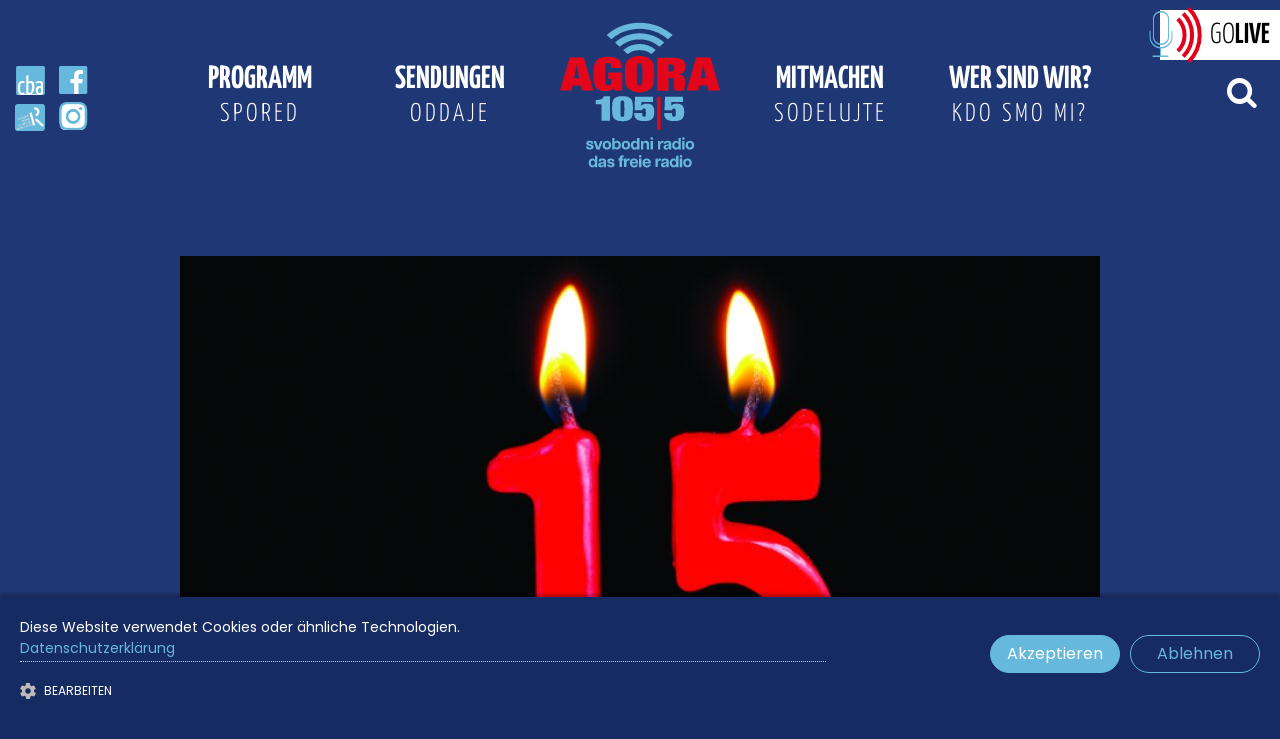

--- FILE ---
content_type: text/html; charset=UTF-8
request_url: https://www.agora.at/news/detail/absolute-rock-the-classic-rock-hour-nr-780a-15-years-of-absolute-rock
body_size: 15018
content:
<!DOCTYPE html>
<html lang="de">
<head>
	<meta charset="utf-8" />
	<meta name="viewport" content="width=device-width, initial-scale=1.0, user-scalable=yes, maximum-scale=2.0" />
	
	<!-- Prefetch DNS for external assets -->
	<link rel="dns-prefetch" href="//fonts.googleapis.com" />
	<link rel="dns-prefetch" href="//ajax.googleapis.com" />

	<!-- Preconnect for Fonts -->
	<link href="https://fonts.gstatic.com" rel="preconnect" crossorigin />

	<!-- CSS -->
	<link rel="stylesheet" href="https://www.agora.at/assets/minicache/f1387455f0840a4ace01405c66f602816cbed4c0.1736254256.css" />
	<!-- /CSS -->
	
	
	
	
	<meta name="author" content="radio AGORA 105,5"/>
	
	<meta property="og:type" content="website" />

	<link rel="apple-touch-icon" sizes="180x180" href="/images/favicons/apple-touch-icon.png">
	<link rel="icon" type="image/png" sizes="32x32" href="/images/favicons/favicon-32x32.png">
	<link rel="icon" type="image/png" sizes="16x16" href="/images/favicons/favicon-16x16.png">
	<link rel="manifest" href="/images/favicons/site.webmanifest">
	<link rel="mask-icon" href="/images/favicons/safari-pinned-tab.svg">
	<link rel="shortcut icon" href="/images/favicons/favicon.ico">
	<meta name="msapplication-TileColor" content="#00aba9">
	<meta name="msapplication-config" content="/images/favicons/browserconfig.xml">
	<meta name="theme-color" content="#ffffff">





	<meta property="og:image" content="https://www.agora.at/images/uploads/7093/15th-birthday__xlarge.jpg" />


	<title>&#8220;ABSOLUTE ROCK -&nbsp; The Classic Rock Hour&#8221;&nbsp; Nr. 780a – 15 YEARS OF ABSOLUTE ROCK - News | radio AGORA 105,5</title>
	<meta name="title" property="og:title" content="&#8220;ABSOLUTE ROCK -&nbsp; The Classic Rock Hour&#8221;&nbsp; Nr. 780a – 15 YEARS OF ABSOLUTE ROCK - News | radio AGORA 105,5" />
	<meta name="description" property="og:description" content="Diesmal gibt es anlässlich meines 15-jährigen Sendejubliäums von mir als freiem Senungsmacher bei radio AGORA und dem damit verbunden…" />
</head>
<body>
<div id='page_top'></div>
<nav class='main_nav'>
	<div class='nav_cba'><a href='https://cba.media/station/radio-agora' target='_blank' rel='noopener' class='cba_link' title='Cultural Broadcasting Archive'><em class='icon-cba'></em><span class='sr-only'>Cultural Broadcasting Archive</span></a></div>
	<div class='nav_fb'><a href='https://www.facebook.com/radioAGORA105I5/' target='_blank' rel='noopener' class='fb_link' title='Find us in Facebook'><em class='icon-facebook-official'></em><span class='sr-only'>Find us in Facebook</span></a></div>
    <div class='nav_vfra'><a href='https://www.freie-radios.online/station/radio-agora' target='_blank' rel='noopener' class='vfra_link' title='Agora on Verband freier Rundfunk Österreich'><img src='/images/VFROe__Logo_web.png' alt="Agora on Verband freier Rundfunk Österreich"/></a></div>
    <div class='nav_insta'><a href='https://www.instagram.com/radioagora105_5/' target='_blank' rel='noopener' class='insta_link' title='Find us on instagram'><em class='icon-instagram'></em><span class='sr-only'>Follow us on instagram</span></a></div>
	<div class='nav_burger d-sm-block d-lg-none'><a href='#navigationModal' data-toggle="modal" title='Navigation öffnen'><em class='icon-menu'></em><span class='sr-only'>Navigation öffnen</span></a></div>
	<div class="container">
		<div class="row nav_desktop">
			<div class='col-1 col-md-1'></div>
			<div class="col-md-2 d-none d-sm-none d-md-none d-lg-block"><a  href="https://www.agora.at/programm-spored">Programm<span lang='sl'>Spored</span></a></div>
			<div class="col-md-2 d-none d-sm-none d-md-none d-lg-block"><a  href="https://www.agora.at/sendungen-oddaje">Sendungen<span lang='sl'>Oddaje</span></a></div>
			<div class="col-6 offset-1 col-sm-4 offset-sm-3 col-lg-2 offset-lg-0 logolink"><a href='/home/'><img src='/images/logo_agora_final_web-2023.svg' alt='Logo radio AGORA 105,5' /></a></div>
			<div class="col-md-2 d-none d-sm-none d-md-none d-lg-block"><a  href="https://www.agora.at/mitmachen-sodelujte">Mitmachen<span lang='sl'>Sodelujte</span></a></div>
			<div class="col-md-2 d-none d-sm-none d-md-none d-lg-block"><a  href="https://www.agora.at/wir-mi">Wer sind wir?<span lang='sl'>Kdo smo mi?</span></a></div>
			<div class='col-1 col-md-1'></div>			
		</div>
	</div>
	<div class='nav_player'>
		<a href='/livestream' id='nav_golive_link' >
			<div class='player_mic'><em class='icon-microphone'></em></div>
			<div class='playerlink_container'>
				<div class='playerlink_wave'></div>
			</div>
			<div class='playerlink_text text_inactive'><span>Go</span>live</div>
			<div class='playerlink_text text_active'><span>Live</span>Now</div>
		</a>
	</div>
	<div class='nav_suche'><button class='btn_search' id='nav_search_button' data-toggle='modal' data-target="#searchModal"><em class='icon-search'></em><span class='sr-only'>Suche</span></button></div>
</nav>
<div class="modal fade modal_full" id="navigationModal" tabindex="-1" role="dialog" aria-label="Navigationsfenster" aria-hidden="true">
	<button type="button" class="close" data-dismiss="modal" aria-label="Schließen" title="Fenster schließen">
		<em class="icon-cancel-circled" aria-hidden="true"></em>
	</button>
	<div class="modal-dialog" role="document">
		<div class="modal-content">
			<div class="modal-body">
				<p class="title">Navigation/Navigacija</p>
				<ul id="nav_main" class="nav_full nm_padding" role='menu'>
					<li class="nav_item">
						<a href="https://www.agora.at/home" aria-label="Gehe zur Startseite">Home</a>
					</li>
					<li class="nav_item">
						<a href="https://www.agora.at/programm-spored" aria-label="Unser Programm">Programm<span>Spored</span></a>
					</li>
					<li class="nav_item">
						<a href="https://www.agora.at/sendungen-oddaje" aria-label="Unsere Sendungen">Sendungen<span>Oddaje</span></a>
					</li>
					<li class="nav_item">
						<a href="https://www.agora.at/mitmachen-sodelujte" aria-label="Mitmachen">Mitmachen<span>Sodelujte</span></a>
					</li>
					<li class="nav_item">
						<a href="https://www.agora.at/wir-mi" aria-label="Wer wir sind">Wer sind wir?<span>Kdo smo mi?</span></a>
					</li>
					<li class="nav_item">
						<a href="https://www.agora.at/livestream" aria-label="Livestream">Livestream</a>
					</li>
				</ul>
			</div>
		</div>
	</div>
</div>

<div class="modal fade modal_full" id="searchModal" tabindex="-1" role="dialog" aria-label="Suchfenster" aria-hidden="true">
	<button type="button" class="close" data-dismiss="modal" aria-label="Schließen" title="Fenster schließen">
		<em class="icon-cancel-circled" aria-hidden="true"></em>
	</button>
	<div class="modal-dialog" role="document">
		<div class="modal-content">
			<div class="modal-body">
				<div class="form_loader" data-form="suche"></div>
			</div>
		</div>
	</div>
</div>
<main>
	<section class='pt-5'>
		<div class='container pt-2'>
			<div class='row'>
				<div class='col-12 col-lg-10 mx-auto'>
					<div class='detail_slider mb-5'>
						
							<div class='detail_slide'>
								<figure>
									<img src="https://www.agora.at/images/uploads/7093/15th-birthday__xlarge.jpg" 
										alt="&#8220;ABSOLUTE ROCK -&nbsp; The Classic Rock Hour&#8221;&nbsp; Nr. 780a – 15 YEARS OF ABSOLUTE ROCK" 
										srcset="https://www.agora.at/images/uploads/7093/15th-birthday__xlarge.jpg 928w, https://www.agora.at/images/uploads/7093/15th-birthday__large.jpg 784w, https://www.agora.at/images/uploads/7093/15th-birthday__medium.jpg 576w, https://www.agora.at/images/uploads/7093/15th-birthday__small.jpg 384w" 											
										sizes="(min-width: 1200px) 920px, (min-width: 992px) 900px, (min-width: 768px) 600px, (min-width: 576px) 480px, calc(100vx - 60px)"
										title="&#8220;ABSOLUTE ROCK -&nbsp; The Classic Rock Hour&#8221;&nbsp; Nr. 780a – 15 YEARS OF ABSOLUTE ROCK" 
									/>
									
								</figure>
							</div>
						
					</div>
					<div class='info_ed' data-eid='7093'></div>

					<div class='text_title'>
	
					
						<div class='news_sendungslink'>
							<a href="https://www.agora.at/sendungen-oddaje/detail/which/absolute-rock-the-classic-rock-hour/absolute-rock-the-classic-rock-hour">Absolute Rock - The Classic Rock Hour</a>
						</div>
					
						
							
								<time datetime="2024-02-09T20:06:00+01:00">Sendetermin | Čas oddajanja: 9.2.2024 20:06</time>
								
						
						<h1>&#8220;ABSOLUTE ROCK -&nbsp; The Classic Rock Hour&#8221;&nbsp; Nr. 780a – 15 YEARS OF ABSOLUTE ROCK</h1>
						
							<h2>ACHTUNG: Sendezeit 20:06 - 22:00</h2>
						
					</div>

					<div class='text_content'>
						<p>Diesmal gibt es anlässlich meines 15-jährigen Sendejubliäums von mir als freiem Senungsmacher bei radio AGORA und dem damit verbunden 15-Jährigen Jubiläum von "ABSOLUTE ROCK - The Classic Rock Hour" eine knapp zweistündige Livesendung aus dem Studio. Da diese im Rahmen des AGORA-Winterfests ausgestrahlt wird, kommt sicher der ein oder andere Sendungsmacherkollege auf einen Sprung in der&nbsp;Sendung vor bei. Freue mich darauf. Die Songsauswahl wird spontan in der Sendung entschieden,</p>

<p>In diesem Sinn: let´s celebrate, let it rockand ROCK ON!</p>

<p>Wolfgang&nbsp;</p>

<p>&nbsp;</p>

<p><strong><a href="https://www.freie-radios.online/sendung/absolute-rock-the-classic-rock-hour-nr-780-a-15-years-of-absolute-rock-livesendung" target="_blank">Zum Nachhören&gt;&gt;</a></strong></p>
					</div>
					

					

				</div>
			</div>
		</div> <!-- /container -->
	</section>
</main>
<footer>
	<div class="container">
		<span class="back_top_container"><a href="#page_top" class="back_top open" data-toggle="affix" aria-label="Go to top" title="Back to Top"><em class="icon-angle-up"></em><span>TOP</span></a></span>
		<div class="row">
			<div class='col-12 col-sm-6 col-lg-3'>
			<!-- Kontakt -->
<p itemscope itemtype="http://schema.org/RadioStation">
<strong>Kontakt</strong><br />
<strong itemprop="name">radio AGORA 105,5</strong><br />
<span itemprop="address" itemscope itemtype="http://schema.org/PostalAddress">
<span itemprop="streetAddress">Paracelsusgasse 14</span><br />
<span itemprop="postalCode">A - 9020</span> <span itemprop="addressLocality">Klagenfurt/Celovec</span><br />
</span>
Tel.: <span itemprop="telephone">+43 463 418 666</span><br />
Mail: <a href='mailto:agora@agora.at'><span itemprop="email">agora@agora.at</span></a><br />
<a href='http://www.agora.at'>www.agora.at</a>
</p>
			</div>
			<div class='col-12 col-sm-6 col-lg-3'>
			<!-- Links -->
				<ul>
					<li><a href="/rizzipreis">Rizzi-Preis - Rizzijeva nagrada</a></li>
					<li><a href="/presse">Pressematerial - Material za medije</a></li>

					<li><a class='modlinks' href='#datenschutz'>Datenschutz - Varstvo podatkov</a></li>

					<li><a class='modlinks' href='#impressum-impresum'>Impressum - Impresum</a></li>

					<li><a class='modlinks' href='#kontakt'>Kontakt</a></li>

					<li><a class='modlinks' href='#leitbild-poslanstvo'>Leitbild - Poslanstvo</a></li>

					<li><a class='modlinks' href='#sendevereinbarung-oddajni-sporazum'>Sendevereinbarung - Oddajni sporazum</a></li>

					<li><a class='modlinks' href='#statuten-statuti'>Statuten - Statuti</a></li>

					<li><a class='modlinks' href='#taetigkeitsberichte-porochila-o-dejavnostih'>Tätigkeitsberichte - Poročila o dejavnostih</a></li>

					<li><a class='modlinks' href='#projekte-projekti'>Projekte - Projekti</a></li>

					<li><a class='modlinks' href='#sendegebiet-suedsteiermark'>Sendegebiet Südsteiermark</a></li>

					<li><a href='#admin' id='admin_link'>Admin</a></li>
				</ul>
			</div>
			<div class='col-12 col-lg-6'>
				<!-- Frequenzen -->
				<p><strong>Frequenzen - Frekvence</strong></p>
				<div class="row freqencies">
					<div class='col-12 col-md-6'>
						<p>105,5 MHz <span>(Dobrač - Dobratsch)</span></p>
						<p>100,9 MHz <span>(Železna Kapla 2 - Bad Eisenkappel 2)</span></p>
						<p>100,0 MHz <span>(Železna Kapla 1 - Bad Eisenkappel 1)</span></p>
						<p>106,6 MHz <span>(Sele Fara - Zell Pfarre)</span></p>
						<p>100,6 Mhz <span>(Mostič - Brückl)</span></p>
						<p>98,4 MHz <span>(Lučane - Leutschach)</span></p>
					</div>
					<div class='col-12 col-md-6'>
						<p>106,8 MHz <span>(Golica - Koralm)</span></p>
						<p>100,9 MHz <span>(Čajna - Nötsch)</span></p>
						<p>107,5 MHz <span>(Slovenji Plajberk - Windisch Bleiberg)</span></p>
						<p>101,9 MHz <span>(Sobota - Soboth)</span></p>
						<p>98,8 MHz <span>(Vetrinj - Viktring)</span></p>
						<p>92,6 MHz <span>(Radgona - Bad Radkersburg)</span></p>
					</div>				
				</div>
				<a href="https://a9d89e6e.sibforms.com/serve/[base64]" target="_blank" class="newsletter_link">
					<strong>AGORA Newsletter</strong>
					<p>Melden Sie sich zu unserem Newsletter an und bleiben Sie auf dem Laufenden</p>
				</a>
			</div>
		</div>
		<div class='row'>
			<div class='col-12 col-lg-9 offset-lg-3'>
				<div class='footerlogos d-md-flex justify-content-between align-items-center pb-5'>
					<a href='https://www.bundeskanzleramt.gv.at/' target='_blank'><img src='/images/BKA_Logo.svg' alt="Bundeskanzleramt"></a>
					<a href='https://www.ktn.gv.at/' target='_blank'><img src='/images/Logo_Kultur.svg' alt="Land Kärnten Kultur"></a>
					<a href='https://www.kultur.klagenfurt.at/' target='_blank'><img src='/images/stadt_Klagenfurt_kultur.svg' alt="Stadt Klagenfurt Kultur" class='klagenfurt' ></a>
					<a href='https://www.rtr.at/' target='_blank'><img src='/images/RTR_Logo.svg' alt="RTRr"></a>

				</div>
			</div>
		</div>
	</div>
</footer>
<div class="modal fade modal_full" id="datenschutz" tabindex="-1" role="dialog" aria-label="Datenschutz - Varstvo podatkov" aria-hidden="true">
	<button type="button" class="close" data-dismiss="modal" aria-label="Schließen">
		<em class="icon-cancel-circled" aria-hidden="true"></em>
	</button>
	<div class="modal-dialog modal-lg" role="document">
		<div class="modal-content">
		
			<div class="modal-header">
				<h1 class="modal-title">Datenschutzvereinbarung</h1>
			</div>
			<div class="modal-body">
				<div class='info_ed' data-eid='109'></div>
				<p><a class="cookie_settings" href="#">Cookie-Einstellungen</a></p>

<p><strong>Erklärung zur Informationspflicht bezüglich der Verarbeitung personenbezogener Daten auf der Webseite agora.at :</strong><br />
<strong>Die datenschutzrechtlich verantwortliche Person für diese Webseite ist:</strong></p>

<p>AGORA-<br />
Verein Arbeitsgemeinschaft offenes Radio/Avtonomno gibanje odprtega radia<br />
Paracelsusgasse 14<br />
9020 Klagenfurt/Celovec<br />
Tel.: 0463 / 418 666<br />
E-Mail: agora@agora.at</p>

<p>Der Schutz Ihrer persönlichen Daten ist uns wichtig. Wir verarbeiten Ihre Daten daher ausschließlich auf Grundlage der gesetzlichen Bestimmungen wie etwa der DSGVO. Mit diesen Datenschutzinformationen setzen wir Sie über die wichtigsten Aspekte der Datenverarbeitung in unserem Unternehmen in Kenntnis.</p>

<p><strong>Kontakt mit uns</strong></p>

<p>Wenn Sie uns kontaktieren, werden die von Ihnen angegebenen Daten für die Bearbeitung Ihrer Anfrage und für den Fall von Anschlussfragen zumindest sechs Monate bei uns gespeichert. Diese Daten geben wir nicht ohne Ihre Einwilligung weiter, sofern keine rechtlichen Notwendigkeiten dafür bestehen.</p>

<p><strong>Datenspeicherung</strong></p>

<p>Die von Ihnen bereitgestellten Daten wie beispielsweise Namen, Adresse, Telefonnummer, E-Mail-Adresse, sowie alle weiteren Informationen zu Ihrem Anliegen sind zur Beantwortung Ihrer Anfrage. Ohne diese Daten können wir Ihnen die gewünschten Informationen nicht übermitteln. Diese Daten werden ohne Ihre ausdrückliche Zustimmung nicht an Dritte weitergegeben. Eine Ausnahme bildet die Übermittlung notwendiger Informationen an unsere vertrauenswürdigen Dienstleister und öffentlichen Ämter, wie zum Beispiel:</p>

<p>- an unseren Steuerberater zur Erfüllung unserer steuerrechtlichen Verpflichtungen;<br />
- an unsere IT-Dienstleister für z.B. notwendige Sicherungsmaßnahmen unserer Daten (Backups).<br />
- Behörden, Rechtsvertreter und Gerichte (ausschließlich im Anlassfall);<br />
- ggf. weitere Dienstleister oder Subunternehmer, welche zur Erfüllung unserer vertraglichen Verpflichtungen notwendig sind.</p>

<p>Das sind Beispiele, in denen eine Datenübermittlung zur Wahrung gesetzlicher Vorgaben, zur Vertragserfüllung oder aufgrund unseres berechtigten Interesses notwendig ist. Alle von uns beauftragten Dienstleister unterliegen ebenfalls der DSGVO.</p>

<p>Kommt kein Vertrag zustande, werden die bei uns gespeicherten Daten nach Ablauf von 6 Monaten gelöscht. Im Falle eines Vertragsabschlusses werden sämtliche Daten aus dem Vertragsverhältnis bis zum Ablauf der gesetzlichen Aufbewahrungsfristen gespeichert.</p>

<p><strong>Kinder und Jugendliche</strong></p>

<p>Bei der Nutzung unserer Webseite durch Kinder und Jugendliche gehen wir davon aus, dass dies im Einklang und im Wissen der erziehungsberechtigten Eltern stattfindet.</p>

<p><strong>Server-Logfiles</strong></p>

<p>Der Provider der Seiten erhebt und speichert automatisch Informationen in sog. Server-Log-Files, die Ihr Browser automatisch an uns übermittelt. Das sind beispielsweise Browsertyp, Browserversion, Hostname, Uhrzeit, Betriebssystem, Referrer-URL. Diese Daten werden nicht mit anderen Datenquellen zusammengeführt und nur im Falle einer rechtswidrigen Nutzung unserer Webseite überprüft.</p>

<p><strong>TLS-Verschlüsselung mit https</strong></p>

<p>Wir verwenden https, um Daten sicher im Internet zu übertragen. Durch den Einsatz von TLS (Transport Layer Security), einem Verschlüsselungsprotokoll zur sicheren Datenübertragung im Internet, können wir den Schutz vertraulicher Daten sicherstellen. Sie erkennen die Benutzung dieser Absicherung der Datenübertragung am kleinen Schloss-Symbol links oben im Browser und die Verwendung des Schemas https (anstatt http) als Teil unserer Internetadresse.</p>

<p><strong>Eingesetztes Content Management System (= CMS)</strong></p>

<p>Diese Website nutzt “Expression Engine” als Content Management System. Die Datenschutzrichtlinien von “Expression Engine” finden Sie hier: https://expressionengine.com/about/privacy-policy . Als Framework ist CodeIgniter ein leistungsstarkes PHP-Framework mit sehr geringem Platzbedarf im Einsatz, das für Entwickler entwickelt wurde, die ein einfaches und elegantes Toolkit zum Erstellen voll funktionsfähiger Webanwendungen benötigen: https://codeigniter.com/</p>

<p><strong>Google Fonts</strong></p>

<p>Wir verwenden Google Fonts der Firma Google Inc. (datenschutzrechtlich Verantwortlicher ist Google Ireland Limited, Google Building Gordon House, 4 Barrow St, Dublin, D04 E5W5, Irland) auf unserer Webseite. Wir haben die Google-Schriftarten lokal, d.h. auf unserem Webserver – nicht auf den Servern von Google – eingebunden. Dadurch gibt es keine Verbindung zu Servern von Google und somit auch keine Datenübertragung bzw. Speicherung.</p>

<p><strong>Newsletter</strong></p>

<p>Bei der Anmeldung zum Bezug des Newsletters werden die von Ihnen angegebenen Daten ausschließlich für diesen Zweck verwendet. Die Abonnenten können auch über Umstände per E-Mail informiert werden, die für den Dienst oder die Registrierung relevant sind (Beispielsweise Änderungen des Newsletter-Angebots oder technische Gegebenheiten).</p>

<p>Für eine wirksame Registrierung benötigen wir eine valide E-Mail-Adresse. Um zu überprüfen, ob eine Anmeldung tatsächlich durch den Inhaber einer E-Mail-Adresse erfolgt, setzen wir das „Double-opt-in" Verfahren ein. Hierzu protokollieren wir die Bestellung des Newsletters, den Versand einer Bestätigungsmail und den Eingang der hiermit angeforderten Antwort. Weitere Daten werden nicht erhoben. Die Daten werden ausschließlich für den Newsletter-Versand verwendet und nicht an Dritte weitergegeben, solange keine rechtlichen Notwendigkeiten bestehen.</p>

<p>Die Einwilligung zur Speicherung Ihrer persönlichen Daten und Ihrer Nutzung für den Newsletter-Versand können Sie jederzeit widerrufen. In jedem Newsletter findet sich dazu ein entsprechender Link. Außerdem können Sie sich jederzeit auch direkt auf dieser Webseite abmelden oder uns Ihren entsprechenden Wunsch über die am Ende dieses Dokuments angegebenen Kontaktmöglichkeiten mitteilen.</p>

<p><strong>Verwendetes Newsletter-Tool: &nbsp;Brevo</strong></p>

<p>Brevo ist ein von Sendinblue GmbH bereitgestellter Service für die Verwaltung von E-Mail-Adressen und den Versand von Nachrichten.</p>

<p>Wir speichern neben der E-Mail-Adresse lediglich Vornamen, Nachnamen sowie den Zeitpunkt der Anmeldung zum Newsletter und den Zeitpunkt des letzten erfolgreichen Versandes. Von Brevo wird uns außerdem noch die Information zur Verfügung gestellt, welcher Mail-Empfänger bei welcher Nachricht eine Lesebestätigung gesendet hat.</p>

<p>Verarbeitungsort: Deutschland, Frankreich<br />
Datenschutzerklärung: <a href="https://www.brevo.com/de/legal/privacypolicy/" target="_blank">https://www.brevo.com/de/legal/privacypolicy/</a></p>

<p>Wir haben mit Brevo einen Vertrag abgeschlossen, in dem wir Brevo verpflichten, die Daten unserer Kunden zu schützen und sie nicht an Dritte weiterzugeben.</p>

<p><strong>Eingebettete Social Media Elemente</strong></p>

<p>Wir binden auf unserer Website Elemente von Social Media Diensten ein, um Bilder, Videos und Texte anzuzeigen. Durch den Besuch von Seiten, die diese Elemente darstellen, werden Daten von Ihrem Browser zum jeweiligen Social Media Dienst übertragen und dort gespeichert. Wir haben keinen Zugriff auf diese Daten.</p>

<p>Die folgenden Links führen Sie zu den Seiten der jeweiligen Social Media Dienste wo erklärt wird, wie diese mit Ihren Daten umgehen:</p>

<p>Instagram-Datenschutzrichtlinie: <a href="https://help.instagram.com/519522125107875" target="_blank">https://help.instagram.com/519522125107875</a><br />
Facebook-Datenrichtline: <a href="https://www.facebook.com/about/privacy" target="_blank">https://www.facebook.com/about/privacy</a></p>

<p><strong>Weitere Web-Präsenzen von Radio Agora:</strong></p>

<p>Wir betreiben neben dieser Homepage auch eigenständige Web-Präsenzen auf der</p>

<p>Plattform Facebook:<a href="http://https://www.facebook.com/radioAGORA105I5/" target="_blank"> https://www.facebook.com/radioAGORA105I5/</a><br />
Plattform Instagram: <a href="https://www.instagram.com/radioagora105_5/" target="_blank">https://www.instagram.com/radioagora105_5/</a></p>

<p><strong>Cookies</strong></p>

<p>Unsere Webseite verwendet HTTP-Cookies, um nutzerspezifische Daten zu speichern. Wie und ob Sie Cookies verwenden wollen, entscheiden Sie selbst. Sie haben immer die Möglichkeit Cookies zu löschen, zu deaktivieren oder nur teilweise zuzulassen. Zum Beispiel können Sie Cookies von Drittanbietern (wie z.B. Google Analytics) blockieren, aber alle anderen Cookies - welche zum Beispiel zur fehlerfreien Darstellung der Homepage auf ihrem Endgerät notwendig sind - zulassen.</p>

<p>Wenn Sie feststellen möchten, welche Cookies in Ihrem Browser gespeichert wurden oder wenn Sie Cookie-Einstellungen ändern wollen, können Sie dies in Ihren Browser-Einstellungen finden:</p>

<p><a href="https://support.google.com/chrome/answer/95647?tid=111238654" target="_blank">Chrome: Cookies in Chrome löschen, aktivieren und verwalten</a></p>

<p><a href="https://support.apple.com/de-at/guide/safari/sfri11471/mac?tid=111238654" target="_blank">Safari: Verwalten von Cookies und Websitedaten mit Safari</a></p>

<p><a href="https://support.mozilla.org/de/kb/cookies-und-website-daten-in-firefox-loschen?tid=111238654" target="_blank">Firefox: Cookies löschen, um Daten zu entfernen, die Websites auf Ihrem Computer abgelegt haben</a></p>

<p><a href="https://support.microsoft.com/de-at/help/17442/windows-internet-explorer-delete-manage-cookies?tid=111238654" target="_blank">Internet Explorer: Löschen und Verwalten von Cookies</a></p>

<p><a href="https://support.microsoft.com/de-at/help/4027947/windows-delete-cookies?tid=111238654" target="_blank">Microsoft Edge: Löschen und Verwalten von Cookies</a></p>

<p>Sollten Sie prinzipiell keine Cookies haben wollen, können Sie Ihren Browser so einrichten, dass er Sie immer informiert, wenn ein Cookie gesetzt werden soll. So können Sie bei jedem einzelnen Cookie entscheiden, ob Sie das Cookie erlauben oder nicht. Die Vorgangsweise ist je nach Browser verschieden. Am besten Sie suchen die Anleitung in der Suchmaschine Ihrer Wahl “Cookies deaktivieren Chrome” im Falle eines Chrome Browsers.</p>

<p><strong>Ihre Rechte</strong></p>

<p>Ihnen stehen grundsätzlich die Rechte auf Auskunft, Berichtigung, Löschung, Einschränkung, Datenübertragbarkeit, Widerruf und Widerspruch zu. Wenn Sie glauben, dass die Verarbeitung Ihrer Daten gegen das Datenschutzrecht verstößt oder Ihre datenschutzrechtlichen Ansprüche sonst in einer Weise verletzt worden sind, können Sie sich bei der ihnen genehmen Aufsichtsbehörde beschweren.</p>

<p><strong>Sie erreichen uns unter folgenden Kontaktdaten:</strong></p>

<p>AGORA-<br />
Verein Arbeitsgemeinschaft offenes Radio/Avtonomno gibanje odprtega radia<br />
Paracelsusgasse 14<br />
9020 Klagenfurt/Celovec<br />
Tel.: 0463 / 418 666<br />
E-Mail: agora@agora.at</p>

<p>&nbsp;</p>

<p><strong>Allgemeines</strong></p>

<p>Wir behalten uns das Recht vor, diese Datenschutzerklärung jederzeit mit Wirkung für die Zukunft zu ändern. Die jeweils aktuelle Version ist über unsere Webseite abrufbar.</p>

<p>Datenstand: 2023.07.</p>

			</div>
		
		</div>
	</div>
</div><div class="modal fade modal_full" id="impressum-impresum" tabindex="-1" role="dialog" aria-label="Impressum - Impresum" aria-hidden="true">
	<button type="button" class="close" data-dismiss="modal" aria-label="Schließen">
		<em class="icon-cancel-circled" aria-hidden="true"></em>
	</button>
	<div class="modal-dialog modal-lg" role="document">
		<div class="modal-content">
		
			<div class="modal-header">
				<h1 class="modal-title">Impressum I Impresum</h1>
			</div>
			<div class="modal-body">
				<div class='info_ed' data-eid='108'></div>
				<p><strong>AGORA-Verein Arbeitsgemeinschaft offenes Radio/Avtonomno gibanje odprtega radia</strong>&nbsp;</p>

<p><strong>Odbor I&nbsp;Vorstand:</strong><br />
Larissa Krainer&nbsp;(Obfrau I&nbsp;Predsednica)<br />
Mirko Vladimir Wakounig<br />
Anna Ennemoser<br />
Barbara Ambrusch-Rapp<br />
Ferdinand Hafner<br />
Karin Prucha<br />
Gabriel Lipuš<br />
<br />
<strong>Anschrift I Naslov:</strong><br />
Paracelsusgasse 14<br />
A - 9020 Klagenfurt/Celovec<br />
Tel.: 0463 / 418 666<br />
E-Mail: agora@agora.at<br />
Homepage: www.agora.at</p>

<p>UID:&nbsp;ATU45354708</p>

			</div>
		
		</div>
	</div>
</div><div class="modal fade modal_full" id="kontakt" tabindex="-1" role="dialog" aria-label="Kontakt" aria-hidden="true">
	<button type="button" class="close" data-dismiss="modal" aria-label="Schließen">
		<em class="icon-cancel-circled" aria-hidden="true"></em>
	</button>
	<div class="modal-dialog modal-lg" role="document">
		<div class="modal-content">
		
			<div class="modal-header">
				<h1 class="modal-title">Kontakt</h1>
			</div>
			<div class="modal-body">
				<div class='info_ed' data-eid='110'></div>
				<p><strong>Anschrift/Naslov</strong><br />
Paracelsusgasse 14<br />
A - 9020 Klagenfurt/Celovec<br />
Tel.: 0463 / 418 666<br />
E-Mail: agora@agora.at<br />
Homepage: www.agora.at</p>

<p><strong>Kontakt Kärnten I Koroška</strong></p>

<p>Gabriel Lipuš, Poslovodja I Geschäftsführung <a href="mailto:gabriel.lipus@agora.at">gabriel.lipus@agora.at</a><br />
Asja Boja, Uredništvo I Redaktion <a href="mailto:asja.boja@agora.at">asja.boja@agora.at</a><br />
Claudia Eherer, PR I Öffentlichkeitsarbeit I odnosi z javnostjo <a href="mailto:claudia.eherer@agora.at">claudia.eherer@agora.at</a></p>

<p>Claudia Eherer, Newsletter <a href="mailto:newsletter@agora.at">newsletter@agora.at</a><br />
Dorian Krištof,&nbsp;Koordinacija programa I Programmkoordination <a href="mailto:proko@agora.at">proko@agora.at</a><br />
Dorian Krištof, Uredništvo I Redaktion&nbsp;<a href="mailto:dorian.kristof@agora.at ">dorian.kristof@agora.at</a><br />
Jaka Novak, Glavni urednik I Chefredaktion <a href="mailto:jaka.novak@agora.at">jaka.novak@agora.at</a></p>

<p>Jure Lazar, Administracija I Administration&nbsp;<a href="mailto:agora@agora.at">agora@agora.at</a></p>

<p>Jure Lazar, Koordinacija programa I Programmkoordination <a href="mailto:proko@agora.at">proko@agora.at</a><br />
Neža Katzmann Pavlovčič,&nbsp; Vodja&nbsp;projektov EU I EU-Projektmanagement <a href="mailto:neza.kp@agora.at">neza.kp@agora.at</a><br />
Vianey Cobian, Šolanja I Ausbildung&nbsp;<a href="mailto:vianey.cobian@agora.at">vianey.cobian@agora.at</a><br />
Žan Hebar, Glasba&nbsp;I Musik, Ton &amp; Technik <a href="mailto:music@agora.at">music@agora.at</a></p>

<p>Armin Hengstberger, Sendetechnik &amp; IT,&nbsp;connecting media&nbsp;<a href="mailto:ah@conmed.net">ah@conmed.net</a></p>

<p><strong>Kontakt Steiermark I&nbsp;Štajerska</strong><br />
<br />
Bojana Šrajner-Hrženjak,&nbsp;&nbsp;Koordinacija programa I Programmkoordination &amp;&nbsp;Uredništvo I Redaktion <a href="mailto:bojana.srajner@agora.at">bojana.srajner@agora.at</a></p>

			</div>
		
		</div>
	</div>
</div><div class="modal fade modal_full" id="leitbild-poslanstvo" tabindex="-1" role="dialog" aria-label="Leitbild - Poslanstvo" aria-hidden="true">
	<button type="button" class="close" data-dismiss="modal" aria-label="Schließen">
		<em class="icon-cancel-circled" aria-hidden="true"></em>
	</button>
	<div class="modal-dialog modal-lg" role="document">
		<div class="modal-content">
		
			<div class="modal-header">
				<h1 class="modal-title">Leitbild I Poslanstvo</h1>
			</div>
			<div class="modal-body">
				<div class='info_ed' data-eid='111'></div>
				<p>radio AGORA 105 I 5 ist seit dem Sendestart 1998 ein medialer (Kunst- und Experimentier-)&nbsp;Raum für slowenisch-, deutsch-, zwei- und mehrsprachige Hörer_innen und Radiomacher_innen&nbsp;in Kärnten und der Südsteiermark und für zugewanderte Menschen, ihre Sprache und Kultur, mit&nbsp;dem Ziel, zur Förderung der Verständigung zwischen den Bevölkerungsgruppen beizutragen. Wir&nbsp;verstehen uns als mehrsprachiges Forum - mit einem Schwerpunkt auf Musik und Literatur aus&nbsp;dem Alpen-Adria-Raum - und als Plattform zur Mitgestaltung für Künstler_innen und Kulturarbeiter_innen,&nbsp;sowie zivilgesellschaftlich engagierte Menschen und Initiativen aus der Region. Als Freies Radio&nbsp;sind wir Sprachrohr für in Gesellschaft und Medien marginalisierte und/oder diskriminierte&nbsp;Menschen und brisante Themen. Wir gestalten Programm, vermitteln Medienkompetenz,&nbsp;beteiligen uns an medienpolitischen Entwicklungen und sind Kooperationspartner für&nbsp;Kulturveranstalter_innen und Bildungseinrichtungen, sowie sozial, feministisch, queer,&nbsp;integrativ, ökologisch und zeitgeschichtlich engagierte Initiativen. Wir verschaffen Un.er.hörtem&nbsp;Gehör!</p>

<p>Wir sind gegen jede Art von Gewalt, Verhetzung, Diskriminierung und Ausgrenzung!</p>

<p>Wir stehen für künstlerische Vielfalt, Meinungspluralität, Authentizität und Gleichberechtigung&nbsp;der Stimmen, Sprachen und Kulturen, und tragen zur Förderung von kultureller Identität,&nbsp;Integration und interkulturellem Dialog, sowie zur Verständigung der Generationen und&nbsp;Geschlechter bei. Wir fördern die Demokratisierung der Kommunikation durch Partizipation der&nbsp;Bürger_innen an der gesellschaftlichen Diskussion.</p>

<p>Der Offene Zugang bei radio AGORA 105 I 5 macht hörbar, was gehört werden soll. Der Offene&nbsp;Zugang zur aktiven Mitgestaltung und authentischen Informationsweitergabe durch freie&nbsp;Radiomacher_innen fördert Medienkompetenz für Menschen jeden Alters und jeder Herkunft.&nbsp;Er ist ein Grundprinzip aller Freien Radios. radio AGORA 105 I 5 ist Mitglied im Verband Freier&nbsp;Rundfunk&nbsp;Österreich (VFRÖ) und der Charta des&nbsp;Freien Rundfunks&nbsp;verpflichtet.&nbsp;In speziellen Ausbildungsmodulen für Schüler_innen und Interessierte aller Altersstufen&nbsp;vermitteln wir in Workshops und/oder individuellem Training die Grundkenntnisse in&nbsp;Moderation, Beitragsgestaltung, Audioschnitt und Medienrecht. Wir stellen technisches&nbsp;Equipment, Knowhow, unsere Infrastruktur und Sendezeit zur Verfügung und helfen bei der&nbsp;Verwirklichung der Sendung.</p>

<p>Die bunt besetzte Partitur unseres multikulturellen Programmes spiegelt die Vielstimmigkeit der&nbsp;unterschiedlichen Bevölkerungsgruppen im Alpen-Adria-Raum wider und sie vereint die&nbsp;Stimmen der Welt zur besonderen, unverwechselbaren Stimme von radio AGORA 105 I 5, die&nbsp;neben den beiden Landessprachen derzeit z.B. auch in Bosnisch-Kroatisch-Serbisch, Russisch,&nbsp;Spanisch, Englisch und Arabisch zu hören ist. Im Mittelpunkt stehen regional-bezogene Informationen aus Kunst, Kultur und Politik für die slowenisch/zweisprachige Bevölkerung. Wir hinterfragen gesellschaftliche Entwicklungen und machen demokratische Prozesse öffentlich. Musik und Literatur abseits des Mainstreams liegen uns besonders "am Ohr". Wir stellen Musik- und Literaturströmungen aus aller Welt mit Fokus Alpen-Adria-Raum vor. Unser musikalisches Kaleidoskop begeistert mit Weltmusik, Jazz, Folk, Rock, Blues, Soul, Reggae, Independent, Hip Hop, elektronischen Beats und avantgardistischen Stilen. Das Programm ist nichtkommerziell und werbefrei.</p>

<p>Der Träger und Medienherausgeber von radio AGORA 105 I 5 ist der gemeinnützige Verein „AGORA-Verein Arbeitsgemeinschaft offenes Radio/Avtonomno gibanje odprtega radia“. Er arbeitet parteipolitisch und von religiösen Institutionen unabhängig, seine Tätigkeit ist nicht auf Gewinn ausgerichtet. Die Zusammenarbeit zwischen Vorstand, Mitarbeiter_innen und freien Radiomacher_innen gestaltet sich in gegenseitiger Wertschätzung und ist von einem respektvollen Umgang miteinander geprägt. Offenheit und die Bereitschaft zur Weiterentwicklung stellen Voraussetzungen für eine Mitarbeit dar. Im Rahmen der Möglichkeiten praktiziert AGORA eine faire Bezahlung und motiviert seine Mitarbeiter_innen zur Teilnahme an Aus- und Weiterbildungen, um an zeitgemäßen technischen und journalistischen Entwicklungen zu partizipieren.</p>

<p>[Die Abkürzung AGORA steht für „Arbeitsgemeinschaft offenes Radio/Avtonomno gibanje odprtega radia“ und ist eine Anlehnung an das griechische Wort "agora", dem Markt- und Versammlungsplatz der Polis in der Antike.]</p>

<p>radio AGORA 105 I 5 je od začetka oddajanja leta 1998 medijski, umetnostni in eksperimentalni&nbsp;prostor za slovensko-, nemško-, dvo- ali večjezične poslušalke, poslušalce, radijke in radijce na&nbsp;Koroškem in južnem Štajerskem ter za priseljene ljudi, njihove jezike in kulture. Vse to s ciljem,&nbsp;da pripomore h komunikaciji med narodnostnimi skupinami. Vidimo se kot večjezični forum s&nbsp;poudarkom na glasbi in literaturi iz alpsko-jadranskega prostora, in kot ustvarjalna platforma za&nbsp;umetnike, kulturnike, civilnodružbeno zainteresirane ljudi in pobude iz regije. Kot svobodni&nbsp;radio smo glasilo za vse tiste ljudi in teme, ki jih mediji v glavnem toku poročanja ne upoštevajo ali&nbsp;diskriminirajo. Ustvarjamo program, posredujemo medijske kompetence in smo del&nbsp;medijskopolitičnih razvojev. Smo partner kulturnih prirediteljev in izobraževalnih ustanov ter&nbsp;socialno, feministično, kvir, integrativno, ekološko in zgodovinsko naravnanih pobud. V javnost&nbsp;spravljamo vse, česar drugje ni mogoče slišati!</p>

<p>Smo proti vsaki obliki nasilja, diskriminacije, izločitve in hujskanja!&nbsp;</p>

<p>Zavzemamo se za umetniško raznolikost, raznolikost mnenj, enakopravnost glasov, jezikov in&nbsp;kultur in podpiramo kulturno identiteto, integracijo ter dialog med kulturami, generacijami in&nbsp;spoli. Zavzemamo se za demokratizacijo komunikacije z vključitvijo državljank in državljanov v&nbsp;družbene razprave.</p>

<p>Prosti dostop na radiu AGORA 105 I 5 ljudem brez izkušenj s tem medijem omogoča ustvarjanje&nbsp;lastnih radijskih oddaj. Ta pospešuje medijsko kompetenco ljudi vseh starosti in vseh družbenih&nbsp;ozadij in na ta način pripomore k aktivnemu soustvarjanju in avtentičnemu posredovanju&nbsp;informacij. Odprti dostop je temeljno načelo vseh svobodnih radijev. radio AGORA 105 I 5 je član&nbsp;Zveze svobodnih radijev Avstrije (VFRÖ) in s tem zavezan Listnini svobodnih radijev.&nbsp;V posebnih izobraževalnih delavnicah za šolarke, šolarje in zainteresirane vseh starostnih skupin, posredujemo osnovna znanja o moderaciji, oblikovanju prispevkov, obdelavi tonskega materiala&nbsp;in medijskem pravu. Nudimo&nbsp;znanje,&nbsp;tehnično opremo, naše prostore in oddajni čas ter&nbsp;pomagamo pri uresničitvi lastne radijske oddaje.</p>

<p>Naš pisani in multikulturni program odraža večglasje različnih družbenih skupin v&nbsp;alpsko-jadranskem&nbsp;prostoru. Glasove sveta združuje v edinstven, nezamenljiv glas radia AGORA 105 I 5,&nbsp;ki poleg obeh deželnih jezikov trenutno oddaja v bosanskem, srbskem, hrvaškem, ruskem,&nbsp;španskem, angleškem, arabskem in farsi jeziku. V središču oddaj so informacije&nbsp;regionalnega&nbsp;značaja s področij kulture, umetnosti in politike za slovensko in dvojezično govoreče.&nbsp;Prevprašujemo družbene razvoje in pripomoremo k vidnosti demokratičnih procesov.&nbsp;Posebej "pri ušesu" sta nam glasba in književnost onstran glavnega toka. Predstavljamo&nbsp;glasbene in literarne tokove iz vsega sveta s poudarkom na alpsko-jadranskem prostoru. Naš&nbsp;glasbeni Kaleidoskop navdušuje s svetovno glasbo, jazzom, folkom, rockom, bluesom, soulom, reggaejem, neodvisno glasbo, hip hopom, elektronskimi ritmi in avantgardističnimi usmeritvami. Program je nekomercialen in ne vsebuje oglasnih sporočil.</p>

<p>Nosilec in izdajatelj radia AGORA 105 I 5 je društvo "AGORA-Verein Arbeitsgemeinschaft offenes Radio/Avtonomno gibanje odprtega radia". Ta deluje neodvisno od strankarske politike in verskih ustanov, njegova dejavnost pa je neprofitnega značaja. Sodelovanje med odborom društva, zaposlenimi in svobodnimi sodelavkami in sodelavci poteka v znamenju medsebojnega spoštovanja in obzirne komunikacije. Odprtost in pripravljenost za nadaljnji razvoj sta predpostavki za sodelovanje z nami. V okviru svojih zmožnosti poskuša AGORA zaposlene dostojno plačevati in sodelavke ter sodelavce motivirati k udeleževanju na dodatnih poklicnih izobraževanjih in tečajih, ki jim omogočajo soudeležbo v času primernem tehničnemu in novinarskemu razvoju.</p>

<p>[Kratica AGORA pomeni „Arbeitsgemeinschaft offenes Radio/Avtonomno gibanje odprtega radia“. Istočasno opisuje agoro, centralni trg v antični Grčiji, kjer so se srečevali filozofi in učenjaki, da bi izmenjevali ideje in dognanja.]</p>

			</div>
		
		</div>
	</div>
</div><div class="modal fade modal_full" id="sendevereinbarung-oddajni-sporazum" tabindex="-1" role="dialog" aria-label="Sendevereinbarung - Oddajni sporazum" aria-hidden="true">
	<button type="button" class="close" data-dismiss="modal" aria-label="Schließen">
		<em class="icon-cancel-circled" aria-hidden="true"></em>
	</button>
	<div class="modal-dialog modal-lg" role="document">
		<div class="modal-content">
		
			<div class="modal-header">
				<h1 class="modal-title">Sendevereinbarung | Oddajni sporazum</h1>
			</div>
			<div class="modal-body">
				<div class='info_ed' data-eid='112'></div>
				<p>Anbei finden Sie ein Muster für eine Sendevereinbarung.</p>

<div class="row downloads">
	
	<div class="col-12 col-sm-6 d-flex flex-column align-items-stretch">
	<a href="https://www.agora.at/images/downloads/agora_sendevereinbarung_2019_2023.pdf" class="dl_item flex-grow-1" target="_blank" rel="noopener" aria-label="Download file">
		<span class="dl_icon pdf"></span>
		<span class="dl_size">142 KB</span>
		<span class="dl_info">
			<span class="dl_name">
				AGORA Sendevereinbarung DE
			</span>
		</span>
	</a>
	</div>
	
	<div class="col-12 col-sm-6 d-flex flex-column align-items-stretch">
	<a href="https://www.agora.at/images/downloads/agora_sendevereinbarung_2019_slo.pdf" class="dl_item flex-grow-1" target="_blank" rel="noopener" aria-label="Download file">
		<span class="dl_icon pdf"></span>
		<span class="dl_size">458 KB</span>
		<span class="dl_info">
			<span class="dl_name">
				AGORA Sendevereinbarung SLO
			</span>
		</span>
	</a>
	</div>
	
</div>

			</div>
		
		</div>
	</div>
</div><div class="modal fade modal_full" id="statuten-statuti" tabindex="-1" role="dialog" aria-label="Statuten - Statuti" aria-hidden="true">
	<button type="button" class="close" data-dismiss="modal" aria-label="Schließen">
		<em class="icon-cancel-circled" aria-hidden="true"></em>
	</button>
	<div class="modal-dialog modal-lg" role="document">
		<div class="modal-content">
		
			<div class="modal-header">
				<h1 class="modal-title">Statuten | Statuti</h1>
			</div>
			<div class="modal-body">
				<div class='info_ed' data-eid='113'></div>
				<p>Anbei finden Sie unsere Statuten I&nbsp;V prilogi najdete naše statute</p>

<div class="row downloads">
	
	<div class="col-12 col-sm-6 d-flex flex-column align-items-stretch">
	<a href="https://www.agora.at/images/downloads/vereinsstatuten-neu-radio-agora-20240625.pdf" class="dl_item flex-grow-1" target="_blank" rel="noopener" aria-label="Download file">
		<span class="dl_icon pdf"></span>
		<span class="dl_size">155 KB</span>
		<span class="dl_info">
			<span class="dl_name">
				Statuten I statuti AGORA 105 I 5
			</span>
		</span>
	</a>
	</div>
	
</div>

			</div>
		
		</div>
	</div>
</div><div class="modal fade modal_full" id="taetigkeitsberichte-porochila-o-dejavnostih" tabindex="-1" role="dialog" aria-label="Tätigkeitsberichte - Poročila o dejavnostih" aria-hidden="true">
	<button type="button" class="close" data-dismiss="modal" aria-label="Schließen">
		<em class="icon-cancel-circled" aria-hidden="true"></em>
	</button>
	<div class="modal-dialog modal-lg" role="document">
		<div class="modal-content">
		
			<div class="modal-header">
				<h1 class="modal-title">Tätigkeitsberichte I Poročila o dejavnostih</h1>
			</div>
			<div class="modal-body">
				<div class='info_ed' data-eid='114'></div>
				<p>Anbei finden Sie unsere Tätigkeitsberichte der letzten Jahre I Priložena so letna poročila o naših dejavnostih iz&nbsp;zadnjih let.</p>

<div class="row downloads">
	
	<div class="col-12 col-sm-6 d-flex flex-column align-items-stretch">
	<a href="https://www.agora.at/images/downloads/taetigkeitsbericht-2024.pdf" class="dl_item flex-grow-1" target="_blank" rel="noopener" aria-label="Download file">
		<span class="dl_icon pdf"></span>
		<span class="dl_size">5 MB</span>
		<span class="dl_info">
			<span class="dl_name">
				Tätigkeitsbericht 2024
			</span>
		</span>
	</a>
	</div>
	
	<div class="col-12 col-sm-6 d-flex flex-column align-items-stretch">
	<a href="https://www.agora.at/images/downloads/poroczilo-o-dejavnostih-2024.pdf" class="dl_item flex-grow-1" target="_blank" rel="noopener" aria-label="Download file">
		<span class="dl_icon pdf"></span>
		<span class="dl_size">5 MB</span>
		<span class="dl_info">
			<span class="dl_name">
				Poročilo o dejavnostih 2024
			</span>
		</span>
	</a>
	</div>
	
	<div class="col-12 col-sm-6 d-flex flex-column align-items-stretch">
	<a href="https://www.agora.at/images/downloads/pressespiegel-2024_final.pdf" class="dl_item flex-grow-1" target="_blank" rel="noopener" aria-label="Download file">
		<span class="dl_icon pdf"></span>
		<span class="dl_size">16 MB</span>
		<span class="dl_info">
			<span class="dl_name">
				Pressespiegel I Pregled tiska 2024
			</span>
		</span>
	</a>
	</div>
	
	<div class="col-12 col-sm-6 d-flex flex-column align-items-stretch">
	<a href="https://www.agora.at/images/downloads/taetigkeitsbericht-2023_final.pdf" class="dl_item flex-grow-1" target="_blank" rel="noopener" aria-label="Download file">
		<span class="dl_icon pdf"></span>
		<span class="dl_size">4 MB</span>
		<span class="dl_info">
			<span class="dl_name">
				Tätigkeitsbericht 2023
			</span>
		</span>
	</a>
	</div>
	
	<div class="col-12 col-sm-6 d-flex flex-column align-items-stretch">
	<a href="https://www.agora.at/images/downloads/taetigkeitsbericht-2023_final-slo.pdf" class="dl_item flex-grow-1" target="_blank" rel="noopener" aria-label="Download file">
		<span class="dl_icon pdf"></span>
		<span class="dl_size">4 MB</span>
		<span class="dl_info">
			<span class="dl_name">
				Poročilo o dejavnostih 2023
			</span>
		</span>
	</a>
	</div>
	
	<div class="col-12 col-sm-6 d-flex flex-column align-items-stretch">
	<a href="https://www.agora.at/images/downloads/pressespiegel-2023.pdf" class="dl_item flex-grow-1" target="_blank" rel="noopener" aria-label="Download file">
		<span class="dl_icon pdf"></span>
		<span class="dl_size">9 MB</span>
		<span class="dl_info">
			<span class="dl_name">
				Pressespiegel I Pregled tiska 2023
			</span>
		</span>
	</a>
	</div>
	
	<div class="col-12 col-sm-6 d-flex flex-column align-items-stretch">
	<a href="https://www.agora.at/images/downloads/taetigkeitsbericht-2022_final.pdf" class="dl_item flex-grow-1" target="_blank" rel="noopener" aria-label="Download file">
		<span class="dl_icon pdf"></span>
		<span class="dl_size">4 MB</span>
		<span class="dl_info">
			<span class="dl_name">
				Tätigkeitsbericht 2022
			</span>
		</span>
	</a>
	</div>
	
	<div class="col-12 col-sm-6 d-flex flex-column align-items-stretch">
	<a href="https://www.agora.at/images/downloads/taetigkeitsbericht-2022_final-slo.pdf" class="dl_item flex-grow-1" target="_blank" rel="noopener" aria-label="Download file">
		<span class="dl_icon pdf"></span>
		<span class="dl_size">4 MB</span>
		<span class="dl_info">
			<span class="dl_name">
				Poročilo o dejavnostih 2022
			</span>
		</span>
	</a>
	</div>
	
	<div class="col-12 col-sm-6 d-flex flex-column align-items-stretch">
	<a href="https://www.agora.at/images/downloads/presseberichte_auswahl-2022.pdf" class="dl_item flex-grow-1" target="_blank" rel="noopener" aria-label="Download file">
		<span class="dl_icon pdf"></span>
		<span class="dl_size">7 MB</span>
		<span class="dl_info">
			<span class="dl_name">
				Pressespiegel I Pregled tiska 2022
			</span>
		</span>
	</a>
	</div>
	
	<div class="col-12 col-sm-6 d-flex flex-column align-items-stretch">
	<a href="https://www.agora.at/images/downloads/taetigkeitsbericht-2021.pdf" class="dl_item flex-grow-1" target="_blank" rel="noopener" aria-label="Download file">
		<span class="dl_icon pdf"></span>
		<span class="dl_size">3 MB</span>
		<span class="dl_info">
			<span class="dl_name">
				Tätigkeitsbericht 2021
			</span>
		</span>
	</a>
	</div>
	
	<div class="col-12 col-sm-6 d-flex flex-column align-items-stretch">
	<a href="https://www.agora.at/images/downloads/poroczilo-o-dejavnostih-2021.pdf" class="dl_item flex-grow-1" target="_blank" rel="noopener" aria-label="Download file">
		<span class="dl_icon pdf"></span>
		<span class="dl_size">4 MB</span>
		<span class="dl_info">
			<span class="dl_name">
				Poročilo o dejavnostih 2021
			</span>
		</span>
	</a>
	</div>
	
	<div class="col-12 col-sm-6 d-flex flex-column align-items-stretch">
	<a href="https://www.agora.at/images/downloads/pressespiegel-i-pregled-tiska-2021.pdf" class="dl_item flex-grow-1" target="_blank" rel="noopener" aria-label="Download file">
		<span class="dl_icon pdf"></span>
		<span class="dl_size">8 MB</span>
		<span class="dl_info">
			<span class="dl_name">
				Pressespiegel I Pregled tiska 2021
			</span>
		</span>
	</a>
	</div>
	
	<div class="col-12 col-sm-6 d-flex flex-column align-items-stretch">
	<a href="https://www.agora.at/images/downloads/taetigkeitsbericht2020_de_final.pdf" class="dl_item flex-grow-1" target="_blank" rel="noopener" aria-label="Download file">
		<span class="dl_icon pdf"></span>
		<span class="dl_size">1 MB</span>
		<span class="dl_info">
			<span class="dl_name">
				Tätigkeitsbericht 2020
			</span>
		</span>
	</a>
	</div>
	
	<div class="col-12 col-sm-6 d-flex flex-column align-items-stretch">
	<a href="https://www.agora.at/images/downloads/taetigkeitsbericht2020_slo_final.pdf" class="dl_item flex-grow-1" target="_blank" rel="noopener" aria-label="Download file">
		<span class="dl_icon pdf"></span>
		<span class="dl_size">1 MB</span>
		<span class="dl_info">
			<span class="dl_name">
				Poročilo o dejavnostih 2020
			</span>
		</span>
	</a>
	</div>
	
	<div class="col-12 col-sm-6 d-flex flex-column align-items-stretch">
	<a href="https://www.agora.at/images/downloads/auswahl-pressespiegel_2020.pdf" class="dl_item flex-grow-1" target="_blank" rel="noopener" aria-label="Download file">
		<span class="dl_icon pdf"></span>
		<span class="dl_size">2 MB</span>
		<span class="dl_info">
			<span class="dl_name">
				Pressespiegel I Pregled tiska 2020
			</span>
		</span>
	</a>
	</div>
	
	<div class="col-12 col-sm-6 d-flex flex-column align-items-stretch">
	<a href="https://www.agora.at/images/downloads/taetigkeitsbericht2019_de_040620.pdf" class="dl_item flex-grow-1" target="_blank" rel="noopener" aria-label="Download file">
		<span class="dl_icon pdf"></span>
		<span class="dl_size">2 MB</span>
		<span class="dl_info">
			<span class="dl_name">
				Tätigkeitsbericht 2019
			</span>
		</span>
	</a>
	</div>
	
	<div class="col-12 col-sm-6 d-flex flex-column align-items-stretch">
	<a href="https://www.agora.at/images/downloads/taetigkeitsbericht2019_slo_040620.pdf" class="dl_item flex-grow-1" target="_blank" rel="noopener" aria-label="Download file">
		<span class="dl_icon pdf"></span>
		<span class="dl_size">2 MB</span>
		<span class="dl_info">
			<span class="dl_name">
				Poročilo o dejavnostih 2019
			</span>
		</span>
	</a>
	</div>
	
	<div class="col-12 col-sm-6 d-flex flex-column align-items-stretch">
	<a href="https://www.agora.at/images/downloads/pressespiegel.pdf" class="dl_item flex-grow-1" target="_blank" rel="noopener" aria-label="Download file">
		<span class="dl_icon pdf"></span>
		<span class="dl_size">1 MB</span>
		<span class="dl_info">
			<span class="dl_name">
				Pressespiegel I Pregled tiska 2019
			</span>
		</span>
	</a>
	</div>
	
	<div class="col-12 col-sm-6 d-flex flex-column align-items-stretch">
	<a href="https://www.agora.at/images/downloads/taetigkeitsbericht2018_de_060220_1.pdf" class="dl_item flex-grow-1" target="_blank" rel="noopener" aria-label="Download file">
		<span class="dl_icon pdf"></span>
		<span class="dl_size">3 MB</span>
		<span class="dl_info">
			<span class="dl_name">
				Tätigkeitsbericht 2018
			</span>
		</span>
	</a>
	</div>
	
	<div class="col-12 col-sm-6 d-flex flex-column align-items-stretch">
	<a href="https://www.agora.at/images/downloads/taetigkeitsbericht2018_slo_060220_1.pdf" class="dl_item flex-grow-1" target="_blank" rel="noopener" aria-label="Download file">
		<span class="dl_icon pdf"></span>
		<span class="dl_size">3 MB</span>
		<span class="dl_info">
			<span class="dl_name">
				Poročilo o dejavnostih 2018
			</span>
		</span>
	</a>
	</div>
	
	<div class="col-12 col-sm-6 d-flex flex-column align-items-stretch">
	<a href="https://www.agora.at/images/downloads/pressespiegel_120220.pdf" class="dl_item flex-grow-1" target="_blank" rel="noopener" aria-label="Download file">
		<span class="dl_icon pdf"></span>
		<span class="dl_size">3 MB</span>
		<span class="dl_info">
			<span class="dl_name">
				Pressespiegel I Pregled tiska 2018
			</span>
		</span>
	</a>
	</div>
	
	<div class="col-12 col-sm-6 d-flex flex-column align-items-stretch">
	<a href="https://www.agora.at/images/downloads/6134-taetigkeitsbericht2017de.pdf" class="dl_item flex-grow-1" target="_blank" rel="noopener" aria-label="Download file">
		<span class="dl_icon pdf"></span>
		<span class="dl_size">7 MB</span>
		<span class="dl_info">
			<span class="dl_name">
				Tätigkeitsbericht 2017
			</span>
		</span>
	</a>
	</div>
	
	<div class="col-12 col-sm-6 d-flex flex-column align-items-stretch">
	<a href="https://www.agora.at/images/downloads/6146-taetigkeitsbericht2017slo.pdf" class="dl_item flex-grow-1" target="_blank" rel="noopener" aria-label="Download file">
		<span class="dl_icon pdf"></span>
		<span class="dl_size">7 MB</span>
		<span class="dl_info">
			<span class="dl_name">
				Poročilo o dejavnostih 2017
			</span>
		</span>
	</a>
	</div>
	
	<div class="col-12 col-sm-6 d-flex flex-column align-items-stretch">
	<a href="https://www.agora.at/images/downloads/5676-taetigkeitsbericht2016finalde.pdf" class="dl_item flex-grow-1" target="_blank" rel="noopener" aria-label="Download file">
		<span class="dl_icon pdf"></span>
		<span class="dl_size">1 MB</span>
		<span class="dl_info">
			<span class="dl_name">
				Tätigkeitsbericht 2016
			</span>
		</span>
	</a>
	</div>
	
	<div class="col-12 col-sm-6 d-flex flex-column align-items-stretch">
	<a href="https://www.agora.at/images/downloads/5677-taetigkeitsbericht2016finalslo.pdf" class="dl_item flex-grow-1" target="_blank" rel="noopener" aria-label="Download file">
		<span class="dl_icon pdf"></span>
		<span class="dl_size">1 MB</span>
		<span class="dl_info">
			<span class="dl_name">
				Poročilo o dejavnostih 2016
			</span>
		</span>
	</a>
	</div>
	
	<div class="col-12 col-sm-6 d-flex flex-column align-items-stretch">
	<a href="https://www.agora.at/images/downloads/5378-taetigkeitsbericht2015de.pdf" class="dl_item flex-grow-1" target="_blank" rel="noopener" aria-label="Download file">
		<span class="dl_icon pdf"></span>
		<span class="dl_size">2 MB</span>
		<span class="dl_info">
			<span class="dl_name">
				Tätigkeitsbericht 2015
			</span>
		</span>
	</a>
	</div>
	
	<div class="col-12 col-sm-6 d-flex flex-column align-items-stretch">
	<a href="https://www.agora.at/images/downloads/5379-taetigkeitsbericht2015slo.pdf" class="dl_item flex-grow-1" target="_blank" rel="noopener" aria-label="Download file">
		<span class="dl_icon pdf"></span>
		<span class="dl_size">2 MB</span>
		<span class="dl_info">
			<span class="dl_name">
				Poročilo o dejavnostih 2015
			</span>
		</span>
	</a>
	</div>
	
	<div class="col-12 col-sm-6 d-flex flex-column align-items-stretch">
	<a href="https://www.agora.at/images/downloads/2932-taetigkeitsbericht2014definal290615.pdf" class="dl_item flex-grow-1" target="_blank" rel="noopener" aria-label="Download file">
		<span class="dl_icon pdf"></span>
		<span class="dl_size">1 MB</span>
		<span class="dl_info">
			<span class="dl_name">
				Tätigkeitsbericht 2014
			</span>
		</span>
	</a>
	</div>
	
	<div class="col-12 col-sm-6 d-flex flex-column align-items-stretch">
	<a href="https://www.agora.at/images/downloads/2933-taetigkeitsbericht2014slofinal290615.pdf" class="dl_item flex-grow-1" target="_blank" rel="noopener" aria-label="Download file">
		<span class="dl_icon pdf"></span>
		<span class="dl_size">1 MB</span>
		<span class="dl_info">
			<span class="dl_name">
				Poročilo o dejavnostih 2014
			</span>
		</span>
	</a>
	</div>
	
	<div class="col-12 col-sm-6 d-flex flex-column align-items-stretch">
	<a href="https://www.agora.at/images/downloads/2931-taetigkeitsbericht2013slo160714.pdf" class="dl_item flex-grow-1" target="_blank" rel="noopener" aria-label="Download file">
		<span class="dl_icon pdf"></span>
		<span class="dl_size">697 KB</span>
		<span class="dl_info">
			<span class="dl_name">
				Tätigkeitsbericht 2013
			</span>
		</span>
	</a>
	</div>
	
	<div class="col-12 col-sm-6 d-flex flex-column align-items-stretch">
	<a href="https://www.agora.at/images/downloads/2930-taetigkeitsbericht2013de160714.pdf" class="dl_item flex-grow-1" target="_blank" rel="noopener" aria-label="Download file">
		<span class="dl_icon pdf"></span>
		<span class="dl_size">733 KB</span>
		<span class="dl_info">
			<span class="dl_name">
				Poročilo o dejavnostih 2013
			</span>
		</span>
	</a>
	</div>
	
</div>

			</div>
		
		</div>
	</div>
</div><div class="modal fade modal_full" id="projekte-projekti" tabindex="-1" role="dialog" aria-label="Projekte - Projekti" aria-hidden="true">
	<button type="button" class="close" data-dismiss="modal" aria-label="Schließen">
		<em class="icon-cancel-circled" aria-hidden="true"></em>
	</button>
	<div class="modal-dialog modal-lg" role="document">
		<div class="modal-content">
		
			<div class="modal-header">
				<h1 class="modal-title">Projekte | Projekti</h1>
			</div>
			<div class="modal-body">
				<div class='info_ed' data-eid='205'></div>
				<p>Hier finden Sie vieles, was radio AGORA 105 I 5 die letzten Jahre gemacht hat,... zusätzlich zum täglichen Programmangebot&nbsp;natürlich &#x1F609;</p>

<div class="row downloads">
	
	<div class="col-12 col-sm-6 d-flex flex-column align-items-stretch">
	<a href="https://www.agora.at/images/downloads/studie_freies_radio_in_kaernten.pdf" class="dl_item flex-grow-1" target="_blank" rel="noopener" aria-label="Download file">
		<span class="dl_icon pdf"></span>
		<span class="dl_size">545 KB</span>
		<span class="dl_info">
			<span class="dl_name">
				Eine explorative Studie von Radio AGORA und seinen Hörer/innen
			</span>
		</span>
	</a>
	</div>
	
	<div class="col-12 col-sm-6 d-flex flex-column align-items-stretch">
	<a href="https://www.agora.at/images/downloads/500-jahre-slowenische-volksgruppe-in-klagenfurt-i-celovec.pdf" class="dl_item flex-grow-1" target="_blank" rel="noopener" aria-label="Download file">
		<span class="dl_icon pdf"></span>
		<span class="dl_size">147 KB</span>
		<span class="dl_info">
			<span class="dl_name">
				500 JAHRE SLOWENISCHE VOLKSGRUPPE IN KLAGENFURT I CELOVEC 
			</span>
		</span>
	</a>
	</div>
	
	<div class="col-12 col-sm-6 d-flex flex-column align-items-stretch">
	<a href="https://www.agora.at/images/downloads/govorim_2.pdf" class="dl_item flex-grow-1" target="_blank" rel="noopener" aria-label="Download file">
		<span class="dl_icon pdf"></span>
		<span class="dl_size">327 KB</span>
		<span class="dl_info">
			<span class="dl_name">
				GOVORIM, GOVORIŠ - SPRACHKURS DER SLOWENISCHEN SPRACHE
			</span>
		</span>
	</a>
	</div>
	
	<div class="col-12 col-sm-6 d-flex flex-column align-items-stretch">
	<a href="https://www.agora.at/images/downloads/freie-wellen.pdf" class="dl_item flex-grow-1" target="_blank" rel="noopener" aria-label="Download file">
		<span class="dl_icon pdf"></span>
		<span class="dl_size">157 KB</span>
		<span class="dl_info">
			<span class="dl_name">
				FREIE WELLEN
			</span>
		</span>
	</a>
	</div>
	
	<div class="col-12 col-sm-6 d-flex flex-column align-items-stretch">
	<a href="https://www.agora.at/images/downloads/buntes-kaernten.pdf" class="dl_item flex-grow-1" target="_blank" rel="noopener" aria-label="Download file">
		<span class="dl_icon pdf"></span>
		<span class="dl_size">146 KB</span>
		<span class="dl_info">
			<span class="dl_name">
				BUNTES KÄRNTEN – PISANA KOROŠKA
			</span>
		</span>
	</a>
	</div>
	
	<div class="col-12 col-sm-6 d-flex flex-column align-items-stretch">
	<a href="https://www.agora.at/images/downloads/kaernten-i-koroshka-2020.pdf" class="dl_item flex-grow-1" target="_blank" rel="noopener" aria-label="Download file">
		<span class="dl_icon pdf"></span>
		<span class="dl_size">208 KB</span>
		<span class="dl_info">
			<span class="dl_name">
				KÄRNTEN I KOROŠKA 2020
			</span>
		</span>
	</a>
	</div>
	
	<div class="col-12 col-sm-6 d-flex flex-column align-items-stretch">
	<a href="https://www.agora.at/images/downloads/jazztrain-unterwegs.pdf" class="dl_item flex-grow-1" target="_blank" rel="noopener" aria-label="Download file">
		<span class="dl_icon pdf"></span>
		<span class="dl_size">154 KB</span>
		<span class="dl_info">
			<span class="dl_name">
				JAZZTRAIN UNTERWEGS
			</span>
		</span>
	</a>
	</div>
	
</div>

			</div>
		
		</div>
	</div>
</div><div class="modal fade modal_full" id="sendegebiet-suedsteiermark" tabindex="-1" role="dialog" aria-label="Sendegebiet Südsteiermark" aria-hidden="true">
	<button type="button" class="close" data-dismiss="modal" aria-label="Schließen">
		<em class="icon-cancel-circled" aria-hidden="true"></em>
	</button>
	<div class="modal-dialog modal-lg" role="document">
		<div class="modal-content">
		
			<div class="modal-header">
				<h1 class="modal-title">Sendegebiet Südsteiermark I Oddajno območje na južnem Štajerskem</h1>
			</div>
			<div class="modal-body">
				<div class='info_ed' data-eid='115'></div>
				<p>Anbei finden Sie eine Übersicht:&nbsp;</p>

<div class="row downloads">
	
	<div class="col-12 col-sm-6 d-flex flex-column align-items-stretch">
	<a href="https://www.agora.at/images/downloads/3109-sendegebiet-suedsteiermark.jpg" class="dl_item flex-grow-1" target="_blank" rel="noopener" aria-label="Download file">
		<span class="dl_icon image"></span>
		<span class="dl_size">58 KB</span>
		<span class="dl_info">
			<span class="dl_name">
				Sendegebiet Südsteiermark
			</span>
		</span>
	</a>
	</div>
	
</div>

			</div>
		
		</div>
	</div>
</div>


<div class="modal fade modal_full" id="newsletterModal" tabindex="-1" role="dialog" aria-label="Suchfenster" aria-hidden="true">
	<button type="button" class="close" data-dismiss="modal" aria-label="Schließen">
		<em class="icon-cancel-circled" aria-hidden="true"></em>
	</button>
	<div class="modal-dialog modal-lg" role="document">
		<div class="modal-content">
			<div class="modal-body">
				<div class="form_loader" data-form="newsletter"></div>
			</div>
		</div>
	</div>
</div>

<!-- Fuer async requests -->
<div class="modal fade custom_modal" id="modal_ajax" tabindex="-1" role="dialog" aria-hidden="true">
	<div class="modal-dialog">
		<div class="modal-content">
			<div class="modal-image"></div>
			<div class="modal-header">
				<h1 class="modal-title">&nbsp;</h1>
				<button type="button" class="btn btn_link btn_close" data-dismiss="modal" aria-label="Close"><em class="icon-cancel"></em></button>
			</div>
			<div class="modal-body"></div>
		</div>
	</div>
</div>
<script src="/assets/js/jquery-3.5.0.min.js"></script>
<script src="https://www.agora.at/assets/minicache/4bd80b0a57e13afef7797e391cfb27b110d5c510.1693063004.js"></script>

<!-- COOKIE-Banner -->
	<script src="/assets/cookieNotice/es6/cookienoticepro.script.js"></script>
	<link rel="stylesheet" href="/assets/cookieNotice/style/cookienoticepro.style.css">
	
	<script>
	
	function loadJS(FILE_URL, async = true) {
  let scriptEle = document.createElement("script");

  scriptEle.setAttribute("src", FILE_URL);
  scriptEle.setAttribute("type", "text/javascript");
  scriptEle.setAttribute("async", async);

  document.body.appendChild(scriptEle);

  // success event 
  scriptEle.addEventListener("load", () => {
    console.log("File loaded")
  });
   // error event
  scriptEle.addEventListener("error", (ev) => {
    console.log("Error on loading file", ev);
  });
}
	
$( document ).ready(function() {


	

	
   cookieNoticePro.init();
   
   
   
    $(".cookie_settings").click(function(){cookieNoticePro.reinit();});  
   
   
   });
   var injectScripts = function injectScripts(){
		// Example: Google Analytics
		if (cookieNoticePro.isPreferenceAccepted("analytics") === true) {
			console.log("Analytics Scripts Running....");
			
			<!-- Google tag (gtag.js) -->
			loadJS("https://www.googletagmanager.com/gtag/js?id=G-19L8NTSF2K", true);


  window.dataLayer = window.dataLayer || [];
  function gtag(){dataLayer.push(arguments);}
  gtag('js', new Date());

  gtag('config', 'G-19L8NTSF2K');

			
			
		}

	}
	
	
	</script>
	
<!-- COOKIE-Banner Ende -->
</body>
</html>

--- FILE ---
content_type: text/html; charset=UTF-8
request_url: https://www.agora.at/main/forms/suche
body_size: 5236
content:
<form id="the_search_form" method="post" action="https://www.agora.at/"  >
<div class='hiddenFields'>
<input type="hidden" name="ACT" value="25" />
<input type="hidden" name="RES" value="2000" />
<input type="hidden" name="meta" value="cEwgY2JpOiE2mOyhAyHxUlcvxf4dNo61haWJ+Ydc/fI+rclIiOsWbE8hZeXioPcAYwk6vN/UbT3n6597pMI95e3NeOhDJg23UNKan4ALSFZm+qqtrRBBfI9ITyVdIMNYIUXtX4Dlh7woxIWAagGq8it1aFIot0s1fkackr7mIXcilJtu5LolLWIszkRr45heZiGwnev8+HktiFt5csACQNzBYn/zOkKml2MV8t9O2+93sIjxLxNW4esMgtgYMXJ7fJDfMacltvBLF9fX6U1700YnlBhPZ1knnRGdpYcgdjSBgLlF/lvau/rjxIEWncS/mCMGwR4h+emPgiH5UDu2EJvfjVGhrDfLZfP6ELdRydXx/nYWNUjMHzEngHvzkcZEd6pevhCHwV+UeHxTIyvfd8MHAKFQwEC2ixBMNRYUrRIPOF/LdiSHzi981k6gXUXcIChsu6TG9U3cNWdMG9kX5A==" />
<input type="hidden" name="site_id" value="1" />
<input type="hidden" name="csrf_token" value="0e90cf8318e69579813bfd87e46298b1e7c8aacf" />
</div>

<script type="text/javascript">
//<![CDATA[

var firstcategory = 1;
var firststatus = 1;

function changemenu(index)
{
	var categories = new Array();

	var i = firstcategory;
	var j = firststatus;

	var theSearchForm = false

	if (document.searchform)
	{
		theSearchForm = document.searchform;
	}
	else if (document.getElementById('the_search_form'))
	{
		theSearchForm = document.getElementById('the_search_form');
	}

	if (theSearchForm.elements['channel_id'])
	{
		var channel_obj = theSearchForm.elements['channel_id'];
	}
	else
	{
		var channel_obj = theSearchForm.elements['channel_id[]'];
	}

	var channels = channel_obj.options[index].value;

	var reset = 0;

	for (var g = 0; g < channel_obj.options.length; g++)
	{
		if (channel_obj.options[g].value != 'null' &&
			channel_obj.options[g].selected == true)
		{
			reset++;
		}
	}

	with (theSearchForm.elements['cat_id[]'])
	{	
		if (channels == "4")
		{	
			categories[i] = new Option("-------", ""); i++; 
			categories[i] = new Option("Eintrag im Kopf der Startseite anzeigen", "12"); i++; 

		} // END if channels

		
		if (channels == "2")
		{	
			categories[i] = new Option("-------", ""); i++; 
			categories[i] = new Option("...if I had a song", "52"); i++; 
			categories[i] = new Option("100 frauen. slowenische literatur I 100 žensk. slovenska literatura", "182"); i++; 
			categories[i] = new Option("33 in 1/3 obratov I 33 1/3 Umdrehungen", "53"); i++; 
			categories[i] = new Option("60 Minuten", "123"); i++; 
			categories[i] = new Option("A FAT QUEER FEMINIST", "233"); i++; 
			categories[i] = new Option("A klanes Gschichtl", "219"); i++; 
			categories[i] = new Option("a.c.m.e,- radiolab ", "54"); i++; 
			categories[i] = new Option("Abseits der Trampelpfade", "146"); i++; 
			categories[i] = new Option("Absolute Rock - The Classic Rock Hour", "55"); i++; 
			categories[i] = new Option("AGORA Akzente", "56"); i++; 
			categories[i] = new Option("AGORA Divan", "23"); i++; 
			categories[i] = new Option("AGORA Glasbeni večer I AGORA Musiknacht", "30"); i++; 
			categories[i] = new Option("AGORA got the Blues", "154"); i++; 
			categories[i] = new Option("AGORA Live", "124"); i++; 
			categories[i] = new Option("AGORA Obzorja", "21"); i++; 
			categories[i] = new Option("AGORA Spezial", "57"); i++; 
			categories[i] = new Option("Alles BIO", "200"); i++; 
			categories[i] = new Option("Alles BIO", "203"); i++; 
			categories[i] = new Option("Alles&nbsp;BIO", "201"); i++; 
			categories[i] = new Option("Alternative Wednesday", "129"); i++; 
			categories[i] = new Option("Arabeska", "131"); i++; 
			categories[i] = new Option("Arnoldsteiner Streifzüge I Pohodi po Podkloštru", "212"); i++; 
			categories[i] = new Option("Arte Alpe Adria", "125"); i++; 
			categories[i] = new Option("Auf Buchfühlung", "147"); i++; 
			categories[i] = new Option("Aus der Plattenkiste", "211"); i++; 
			categories[i] = new Option("Aus der Plattenkiste - Nachtschicht", "228"); i++; 
			categories[i] = new Option("Austropop Radio", "58"); i++; 
			categories[i] = new Option("Azadi", "59"); i++; 
			categories[i] = new Option("Bad Radkersburg erleben I doživite Radgono", "170"); i++; 
			categories[i] = new Option("Bewegungsmelder Kultur", "60"); i++; 
			categories[i] = new Option("Bis über beide Ohren", "138"); i++; 
			categories[i] = new Option("Blazno resno o seksu", "204"); i++; 
			categories[i] = new Option("Bleiburger Streifzüge I Pohodi po Pliberku", "183"); i++; 
			categories[i] = new Option("BORG Bad Radkersburg", "61"); i++; 
			categories[i] = new Option("Bulerias", "62"); i++; 
			categories[i] = new Option("Cinema", "110"); i++; 
			categories[i] = new Option("Cinerotic", "63"); i++; 
			categories[i] = new Option("Clash Connect", "64"); i++; 
			categories[i] = new Option("connect", "209"); i++; 
			categories[i] = new Option("Crossing Borders", "140"); i++; 
			categories[i] = new Option("Darovi matere zemlje", "113"); i++; 
			categories[i] = new Option("Das FILM-Logbuch I Filmski Obzornik", "163"); i++; 
			categories[i] = new Option("DDS News", "117"); i++; 
			categories[i] = new Option("deProfundis", "237"); i++; 
			categories[i] = new Option("Der Soundtrack meines Lebens", "241"); i++; 
			categories[i] = new Option("Die Kosmische Oktave", "159"); i++; 
			categories[i] = new Option("Die Soboth erleben I doživite Soboto", "69"); i++; 
			categories[i] = new Option("Digitalna džungla", "139"); i++; 
			categories[i] = new Option("Draussen I Drinnen", "218"); i++; 
			categories[i] = new Option("Druga glasba", "47"); i++; 
			categories[i] = new Option("Durch Geschichte und Kultur I Skozi zgodovino in kulturo", "130"); i++; 
			categories[i] = new Option("Echoes from the South", "134"); i++; 
			categories[i] = new Option("-------", ""); i++; 
			categories[i] = new Option("Eintrag im Kopf der Startseite anzeigen", "12"); i++; 
			categories[i] = new Option("-------", ""); i++; 
			categories[i] = new Option("El Topo", "50"); i++; 
			categories[i] = new Option("elektrikradioagora", "65"); i++; 
			categories[i] = new Option("ENGAGE", "196"); i++; 
			categories[i] = new Option("Essá in the Mix", "187"); i++; 
			categories[i] = new Option("Estimese I Abendmärchen", "161"); i++; 
			categories[i] = new Option("FALTER Radio", "66"); i++; 
			categories[i] = new Option("Faradays Salon", "141"); i++; 
			categories[i] = new Option("For Those About To Rock", "67"); i++; 
			categories[i] = new Option("Frauen I Ženske I Women", "136"); i++; 
			categories[i] = new Option("Freedom Sounds", "152"); i++; 
			categories[i] = new Option("Freigeist", "175"); i++; 
			categories[i] = new Option("Funky Monday ", "231"); i++; 
			categories[i] = new Option("Gaja in Urban", "206"); i++; 
			categories[i] = new Option("Generatorji zgodb", "176"); i++; 
			categories[i] = new Option("Glasperlenjazz", "45"); i++; 
			categories[i] = new Option("Global Electronic Grooves", "68"); i++; 
			categories[i] = new Option("Globale Dialoge - Women On Air", "44"); i++; 
			categories[i] = new Option("Graz Multikulti", "37"); i++; 
			categories[i] = new Option("gümixradio@AGORA", "153"); i++; 
			categories[i] = new Option("Heartbeat Radio", "70"); i++; 
			categories[i] = new Option("im Frei_Raum", "71"); i++; 
			categories[i] = new Option("Im Ohrensessel", "72"); i++; 
			categories[i] = new Option("Ins Astloch gemurmelt", "150"); i++; 
			categories[i] = new Option("Iz odra na oder", "222"); i++; 
			categories[i] = new Option("Jazz Groove & More", "35"); i++; 
			categories[i] = new Option("Jeff The Fish\'s Sonic Nation", "158"); i++; 
			categories[i] = new Option("Južni Vjetar", "169"); i++; 
			categories[i] = new Option("Kaleidoskop", "31"); i++; 
			categories[i] = new Option("Kärntner Zeitgeschichte I Koroška sodobna zgodovina ", "184"); i++; 
			categories[i] = new Option("Keischla Leben", "177"); i++; 
			categories[i] = new Option("KiKK OFF - za kulturo", "173"); i++; 
			categories[i] = new Option("Klagifornication", "119"); i++; 
			categories[i] = new Option("Klang der Regionen I Zvok regij", "230"); i++; 
			categories[i] = new Option("konsejazz", "73"); i++; 
			categories[i] = new Option("Kooperationskultur Kärnten I Koroška", "142"); i++; 
			categories[i] = new Option("Kuhajmo z Lili - Preprosto vegansko", "74"); i++; 
			categories[i] = new Option("kultursalon I kulturni salon", "165"); i++; 
			categories[i] = new Option("Landschaft des Wissens", "210"); i++; 
			categories[i] = new Option("Late Night Vibes", "112"); i++; 
			categories[i] = new Option("Lebensspuren", "245"); i++; 
			categories[i] = new Option("Let\'s Talk About Blues", "75"); i++; 
			categories[i] = new Option("Leutschach erleben I doživite Lučane", "149"); i++; 
			categories[i] = new Option("Lieder, Geschichten, Lyrics", "76"); i++; 
			categories[i] = new Option("linse on air", "145"); i++; 
			categories[i] = new Option("love:style", "157"); i++; 
			categories[i] = new Option("Lyrische Momente I Lirični utrinki", "168"); i++; 
			categories[i] = new Option("Madforce", "77"); i++; 
			categories[i] = new Option("madhou5e", "40"); i++; 
			categories[i] = new Option("Medkulturno z germanistkama", "115"); i++; 
			categories[i] = new Option("Mejašinji | Grenzgängerinnen", "208"); i++; 
			categories[i] = new Option("Mixed Tapes Selection", "39"); i++; 
			categories[i] = new Option("mladje", "242"); i++; 
			categories[i] = new Option("Move & Groove", "162"); i++; 
			categories[i] = new Option("Music For The Masses", "27"); i++; 
			categories[i] = new Option("Music Unlimited", "78"); i++; 
			categories[i] = new Option("musicville", "197"); i++; 
			categories[i] = new Option("My Music", "135"); i++; 
			categories[i] = new Option("Mythos Bleiburg", "160"); i++; 
			categories[i] = new Option("Nasvet za jezikovni zaplet", "220"); i++; 
			categories[i] = new Option("Neurodivergency", "240"); i++; 
			categories[i] = new Option("Noche Latina", "34"); i++; 
			categories[i] = new Option("Od Triglava do Vardara", "172"); i++; 
			categories[i] = new Option("Ohrwurm Kultur I Prijetna melodija kulture", "156"); i++; 
			categories[i] = new Option("ORF - slovenski spored", "22"); i++; 
			categories[i] = new Option("ORF Nachrichten", "20"); i++; 
			categories[i] = new Option("Otelo Radio Villach", "79"); i++; 
			categories[i] = new Option("Panoptikum Bildung", "48"); i++; 
			categories[i] = new Option("Panorama", "238"); i++; 
			categories[i] = new Option("Perspektiven aus dem Hier und Jetzt", "80"); i++; 
			categories[i] = new Option("phonoECHOES", "198"); i++; 
			categories[i] = new Option("Pixelreisen", "232"); i++; 
			categories[i] = new Option("Plattform Willkommenskultur On Air", "24"); i++; 
			categories[i] = new Option("Plattform Zivilgesellschaft Kärnten I Koroška", "86"); i++; 
			categories[i] = new Option("poe:Tisch on air", "164"); i++; 
			categories[i] = new Option("Poročila BBC I BBC Nachrichten", "26"); i++; 
			categories[i] = new Option("Poti iz labirintov", "114"); i++; 
			categories[i] = new Option("Povem vam...", "199"); i++; 
			categories[i] = new Option("Prebiranja v Muzeju norosti", "81"); i++; 
			categories[i] = new Option("Prepredene biografije I Verwobene Biographien", "195"); i++; 
			categories[i] = new Option("Punainen Maitoa", "82"); i++; 
			categories[i] = new Option("Queer Voices", "155"); i++; 
			categories[i] = new Option("Radgonska deca", "83"); i++; 
			categories[i] = new Option("Radijska igra", "225"); i++; 
			categories[i] = new Option("Radio Stimme", "84"); i++; 
			categories[i] = new Option("radio%attac", "36"); i++; 
			categories[i] = new Option("radioAKTIVE Gemeinde I radioAKTIVNA občina", "180"); i++; 
			categories[i] = new Option("radioROSTA", "179"); i++; 
			categories[i] = new Option("recor:dare", "192"); i++; 
			categories[i] = new Option("Red Gold & Green", "186"); i++; 
			categories[i] = new Option("Red Room Grooves", "217"); i++; 
			categories[i] = new Option("RETZHOF BILDET", "229"); i++; 
			categories[i] = new Option("Ro(c)k s poljaki", "132"); i++; 
			categories[i] = new Option("Rock meets Blues", "87"); i++; 
			categories[i] = new Option("Round Midnight - Jazz and more", "191"); i++; 
			categories[i] = new Option("Russische Stunde - Русский Час", "49"); i++; 
			categories[i] = new Option("Samotni potnik", "88"); i++; 
			categories[i] = new Option("Santo Selection ", "193"); i++; 
			categories[i] = new Option("SCHULRADIOTAG", "127"); i++; 
			categories[i] = new Option("Še par potnih I Noch ein paar für den Weg", "244"); i++; 
			categories[i] = new Option("Še vedno I noch immer Sturm", "89"); i++; 
			categories[i] = new Option("Senza Confini", "174"); i++; 
			categories[i] = new Option("Sixties Rock Revue", "90"); i++; 
			categories[i] = new Option("SlamIYC On Air", "91"); i++; 
			categories[i] = new Option("Slovenske popevke", "215"); i++; 
			categories[i] = new Option("SLOW LIGHT seeking darkness", "167"); i++; 
			categories[i] = new Option("Šolska soba I Das Schülerinnen- und Schülerradio auf AGORA", "43"); i++; 
			categories[i] = new Option("Soulkantine", "92"); i++; 
			categories[i] = new Option("soundInfusion", "28"); i++; 
			categories[i] = new Option("Splet besed", "166"); i++; 
			categories[i] = new Option("spockJazz", "93"); i++; 
			categories[i] = new Option("Spol", "185"); i++; 
			categories[i] = new Option("SPRACHE, WURZELN, STERNE", "94"); i++; 
			categories[i] = new Option("Stadtkompost", "190"); i++; 
			categories[i] = new Option("Stand by plus Reset", "239"); i++; 
			categories[i] = new Option("Steppenwolf", "29"); i++; 
			categories[i] = new Option("Stičišče slovanskih kultur", "122"); i++; 
			categories[i] = new Option("Subject Woman", "96"); i++; 
			categories[i] = new Option("Take the Jazz Train", "46"); i++; 
			categories[i] = new Option("Taverne zum Spielmann", "221"); i++; 
			categories[i] = new Option("Technik und mehr", "178"); i++; 
			categories[i] = new Option("Testsendung", "202"); i++; 
			categories[i] = new Option("The Jazz Club", "98"); i++; 
			categories[i] = new Option("The Mixtape Hour", "243"); i++; 
			categories[i] = new Option("The Watchmen", "99"); i++; 
			categories[i] = new Option("Themenschwerpunkte der Freien Radios", "126"); i++; 
			categories[i] = new Option("Tunes From Turtle Island", "120"); i++; 
			categories[i] = new Option("TURBOradio", "97"); i++; 
			categories[i] = new Option("Unfold", "189"); i++; 
			categories[i] = new Option("UNI Frequenzen", "234"); i++; 
			categories[i] = new Option("Unsere Wunderwelten", "100"); i++; 
			categories[i] = new Option("Urbani ritem", "216"); i++; 
			categories[i] = new Option("Vagancia en Carinthia", "214"); i++; 
			categories[i] = new Option("Variationen", "101"); i++; 
			categories[i] = new Option("Vem, da nič ne vem", "236"); i++; 
			categories[i] = new Option("vešča - der nachtfalter 2.0", "213"); i++; 
			categories[i] = new Option("Vive l´Europe!", "227"); i++; 
			categories[i] = new Option("Von Frau zu Frau", "102"); i++; 
			categories[i] = new Option("VON UNTEN", "224"); i++; 
			categories[i] = new Option("Voz Latina", "33"); i++; 
			categories[i] = new Option("Vrtna pomočnica", "148"); i++; 
			categories[i] = new Option("Vulkanland", "103"); i++; 
			categories[i] = new Option("Walkman", "188"); i++; 
			categories[i] = new Option("Wild East", "144"); i++; 
			categories[i] = new Option("Willkommen im Globalen Dorf", "118"); i++; 
			categories[i] = new Option("Willkommen in Schlanding", "235"); i++; 
			categories[i] = new Option("Wissen im Fluss - znanje teče", "223"); i++; 
			categories[i] = new Option("Wohin führt der Weg? Kam gre pot? Quale meta di viaggio?", "104"); i++; 
			categories[i] = new Option("Women on Stage ", "194"); i++; 
			categories[i] = new Option("Wundersame Geschichten", "205"); i++; 
			categories[i] = new Option("X_XY (Un)gelöst und (Un)erhört!", "25"); i++; 
			categories[i] = new Option("Ya Halla", "105"); i++; 
			categories[i] = new Option("Yalla", "42"); i++; 
			categories[i] = new Option("Yesterday & Today", "38"); i++; 
			categories[i] = new Option("YugoRock", "106"); i++; 
			categories[i] = new Option("Zakladnica zgodovine", "111"); i++; 
			categories[i] = new Option("Zeit für...", "128"); i++; 
			categories[i] = new Option("Zgodovina za vsak dan", "207"); i++; 
			categories[i] = new Option("Zu Gast in Downtown Bad Radkersburg", "107"); i++; 
			categories[i] = new Option("Zum Beispiel Literatur", "108"); i++; 
			categories[i] = new Option("Zveneči boben", "116"); i++; 

		} // END if channels

		
		if (channels == "1")
		{	
			categories[i] = new Option("-------", ""); i++; 
			categories[i] = new Option("...if I had a song", "52"); i++; 
			categories[i] = new Option("100 frauen. slowenische literatur I 100 žensk. slovenska literatura", "182"); i++; 
			categories[i] = new Option("33 in 1/3 obratov I 33 1/3 Umdrehungen", "53"); i++; 
			categories[i] = new Option("60 Minuten", "123"); i++; 
			categories[i] = new Option("A FAT QUEER FEMINIST", "233"); i++; 
			categories[i] = new Option("A klanes Gschichtl", "219"); i++; 
			categories[i] = new Option("a.c.m.e,- radiolab ", "54"); i++; 
			categories[i] = new Option("Abseits der Trampelpfade", "146"); i++; 
			categories[i] = new Option("Absolute Rock - The Classic Rock Hour", "55"); i++; 
			categories[i] = new Option("AGORA Akzente", "56"); i++; 
			categories[i] = new Option("AGORA Divan", "23"); i++; 
			categories[i] = new Option("AGORA Glasbeni večer I AGORA Musiknacht", "30"); i++; 
			categories[i] = new Option("AGORA got the Blues", "154"); i++; 
			categories[i] = new Option("AGORA Live", "124"); i++; 
			categories[i] = new Option("AGORA Obzorja", "21"); i++; 
			categories[i] = new Option("AGORA Spezial", "57"); i++; 
			categories[i] = new Option("Alles BIO", "200"); i++; 
			categories[i] = new Option("Alles BIO", "203"); i++; 
			categories[i] = new Option("Alles&nbsp;BIO", "201"); i++; 
			categories[i] = new Option("Alternative Wednesday", "129"); i++; 
			categories[i] = new Option("Arabeska", "131"); i++; 
			categories[i] = new Option("Arnoldsteiner Streifzüge I Pohodi po Podkloštru", "212"); i++; 
			categories[i] = new Option("Arte Alpe Adria", "125"); i++; 
			categories[i] = new Option("Auf Buchfühlung", "147"); i++; 
			categories[i] = new Option("Aus der Plattenkiste", "211"); i++; 
			categories[i] = new Option("Aus der Plattenkiste - Nachtschicht", "228"); i++; 
			categories[i] = new Option("Austropop Radio", "58"); i++; 
			categories[i] = new Option("Azadi", "59"); i++; 
			categories[i] = new Option("Bad Radkersburg erleben I doživite Radgono", "170"); i++; 
			categories[i] = new Option("Bewegungsmelder Kultur", "60"); i++; 
			categories[i] = new Option("Bis über beide Ohren", "138"); i++; 
			categories[i] = new Option("Blazno resno o seksu", "204"); i++; 
			categories[i] = new Option("Bleiburger Streifzüge I Pohodi po Pliberku", "183"); i++; 
			categories[i] = new Option("BORG Bad Radkersburg", "61"); i++; 
			categories[i] = new Option("Bulerias", "62"); i++; 
			categories[i] = new Option("Cinema", "110"); i++; 
			categories[i] = new Option("Cinerotic", "63"); i++; 
			categories[i] = new Option("Clash Connect", "64"); i++; 
			categories[i] = new Option("connect", "209"); i++; 
			categories[i] = new Option("Crossing Borders", "140"); i++; 
			categories[i] = new Option("Darovi matere zemlje", "113"); i++; 
			categories[i] = new Option("Das FILM-Logbuch I Filmski Obzornik", "163"); i++; 
			categories[i] = new Option("DDS News", "117"); i++; 
			categories[i] = new Option("deProfundis", "237"); i++; 
			categories[i] = new Option("Der Soundtrack meines Lebens", "241"); i++; 
			categories[i] = new Option("Die Kosmische Oktave", "159"); i++; 
			categories[i] = new Option("Die Soboth erleben I doživite Soboto", "69"); i++; 
			categories[i] = new Option("Digitalna džungla", "139"); i++; 
			categories[i] = new Option("Draussen I Drinnen", "218"); i++; 
			categories[i] = new Option("Druga glasba", "47"); i++; 
			categories[i] = new Option("Durch Geschichte und Kultur I Skozi zgodovino in kulturo", "130"); i++; 
			categories[i] = new Option("Echoes from the South", "134"); i++; 
			categories[i] = new Option("-------", ""); i++; 
			categories[i] = new Option("Eintrag im Kopf der Startseite anzeigen", "12"); i++; 
			categories[i] = new Option("-------", ""); i++; 
			categories[i] = new Option("El Topo", "50"); i++; 
			categories[i] = new Option("elektrikradioagora", "65"); i++; 
			categories[i] = new Option("ENGAGE", "196"); i++; 
			categories[i] = new Option("Essá in the Mix", "187"); i++; 
			categories[i] = new Option("Estimese I Abendmärchen", "161"); i++; 
			categories[i] = new Option("FALTER Radio", "66"); i++; 
			categories[i] = new Option("Faradays Salon", "141"); i++; 
			categories[i] = new Option("For Those About To Rock", "67"); i++; 
			categories[i] = new Option("Frauen I Ženske I Women", "136"); i++; 
			categories[i] = new Option("Freedom Sounds", "152"); i++; 
			categories[i] = new Option("Freigeist", "175"); i++; 
			categories[i] = new Option("Funky Monday ", "231"); i++; 
			categories[i] = new Option("Gaja in Urban", "206"); i++; 
			categories[i] = new Option("Generatorji zgodb", "176"); i++; 
			categories[i] = new Option("Glasperlenjazz", "45"); i++; 
			categories[i] = new Option("Global Electronic Grooves", "68"); i++; 
			categories[i] = new Option("Globale Dialoge - Women On Air", "44"); i++; 
			categories[i] = new Option("Graz Multikulti", "37"); i++; 
			categories[i] = new Option("gümixradio@AGORA", "153"); i++; 
			categories[i] = new Option("Heartbeat Radio", "70"); i++; 
			categories[i] = new Option("im Frei_Raum", "71"); i++; 
			categories[i] = new Option("Im Ohrensessel", "72"); i++; 
			categories[i] = new Option("Ins Astloch gemurmelt", "150"); i++; 
			categories[i] = new Option("Iz odra na oder", "222"); i++; 
			categories[i] = new Option("Jazz Groove & More", "35"); i++; 
			categories[i] = new Option("Jeff The Fish\'s Sonic Nation", "158"); i++; 
			categories[i] = new Option("Južni Vjetar", "169"); i++; 
			categories[i] = new Option("Kaleidoskop", "31"); i++; 
			categories[i] = new Option("Kärntner Zeitgeschichte I Koroška sodobna zgodovina ", "184"); i++; 
			categories[i] = new Option("Keischla Leben", "177"); i++; 
			categories[i] = new Option("KiKK OFF - za kulturo", "173"); i++; 
			categories[i] = new Option("Klagifornication", "119"); i++; 
			categories[i] = new Option("Klang der Regionen I Zvok regij", "230"); i++; 
			categories[i] = new Option("konsejazz", "73"); i++; 
			categories[i] = new Option("Kooperationskultur Kärnten I Koroška", "142"); i++; 
			categories[i] = new Option("Kuhajmo z Lili - Preprosto vegansko", "74"); i++; 
			categories[i] = new Option("kultursalon I kulturni salon", "165"); i++; 
			categories[i] = new Option("Landschaft des Wissens", "210"); i++; 
			categories[i] = new Option("Late Night Vibes", "112"); i++; 
			categories[i] = new Option("Lebensspuren", "245"); i++; 
			categories[i] = new Option("Let\'s Talk About Blues", "75"); i++; 
			categories[i] = new Option("Leutschach erleben I doživite Lučane", "149"); i++; 
			categories[i] = new Option("Lieder, Geschichten, Lyrics", "76"); i++; 
			categories[i] = new Option("linse on air", "145"); i++; 
			categories[i] = new Option("love:style", "157"); i++; 
			categories[i] = new Option("Lyrische Momente I Lirični utrinki", "168"); i++; 
			categories[i] = new Option("Madforce", "77"); i++; 
			categories[i] = new Option("madhou5e", "40"); i++; 
			categories[i] = new Option("Medkulturno z germanistkama", "115"); i++; 
			categories[i] = new Option("Mejašinji | Grenzgängerinnen", "208"); i++; 
			categories[i] = new Option("Mixed Tapes Selection", "39"); i++; 
			categories[i] = new Option("mladje", "242"); i++; 
			categories[i] = new Option("Move & Groove", "162"); i++; 
			categories[i] = new Option("Music For The Masses", "27"); i++; 
			categories[i] = new Option("Music Unlimited", "78"); i++; 
			categories[i] = new Option("musicville", "197"); i++; 
			categories[i] = new Option("My Music", "135"); i++; 
			categories[i] = new Option("Mythos Bleiburg", "160"); i++; 
			categories[i] = new Option("Nasvet za jezikovni zaplet", "220"); i++; 
			categories[i] = new Option("Neurodivergency", "240"); i++; 
			categories[i] = new Option("Noche Latina", "34"); i++; 
			categories[i] = new Option("Od Triglava do Vardara", "172"); i++; 
			categories[i] = new Option("Ohrwurm Kultur I Prijetna melodija kulture", "156"); i++; 
			categories[i] = new Option("ORF - slovenski spored", "22"); i++; 
			categories[i] = new Option("ORF Nachrichten", "20"); i++; 
			categories[i] = new Option("Otelo Radio Villach", "79"); i++; 
			categories[i] = new Option("Panoptikum Bildung", "48"); i++; 
			categories[i] = new Option("Panorama", "238"); i++; 
			categories[i] = new Option("Perspektiven aus dem Hier und Jetzt", "80"); i++; 
			categories[i] = new Option("phonoECHOES", "198"); i++; 
			categories[i] = new Option("Pixelreisen", "232"); i++; 
			categories[i] = new Option("Plattform Willkommenskultur On Air", "24"); i++; 
			categories[i] = new Option("Plattform Zivilgesellschaft Kärnten I Koroška", "86"); i++; 
			categories[i] = new Option("poe:Tisch on air", "164"); i++; 
			categories[i] = new Option("Poročila BBC I BBC Nachrichten", "26"); i++; 
			categories[i] = new Option("Poti iz labirintov", "114"); i++; 
			categories[i] = new Option("Povem vam...", "199"); i++; 
			categories[i] = new Option("Prebiranja v Muzeju norosti", "81"); i++; 
			categories[i] = new Option("Prepredene biografije I Verwobene Biographien", "195"); i++; 
			categories[i] = new Option("-------", ""); i++; 
			categories[i] = new Option("Programm ORF/BBC", "3"); i++; 
			categories[i] = new Option("-------", ""); i++; 
			categories[i] = new Option("Punainen Maitoa", "82"); i++; 
			categories[i] = new Option("Queer Voices", "155"); i++; 
			categories[i] = new Option("Radgonska deca", "83"); i++; 
			categories[i] = new Option("Radijska igra", "225"); i++; 
			categories[i] = new Option("Radio Stimme", "84"); i++; 
			categories[i] = new Option("radio%attac", "36"); i++; 
			categories[i] = new Option("radioAKTIVE Gemeinde I radioAKTIVNA občina", "180"); i++; 
			categories[i] = new Option("radioROSTA", "179"); i++; 
			categories[i] = new Option("recor:dare", "192"); i++; 
			categories[i] = new Option("Red Gold & Green", "186"); i++; 
			categories[i] = new Option("Red Room Grooves", "217"); i++; 
			categories[i] = new Option("RETZHOF BILDET", "229"); i++; 
			categories[i] = new Option("Ro(c)k s poljaki", "132"); i++; 
			categories[i] = new Option("Rock meets Blues", "87"); i++; 
			categories[i] = new Option("Round Midnight - Jazz and more", "191"); i++; 
			categories[i] = new Option("Russische Stunde - Русский Час", "49"); i++; 
			categories[i] = new Option("Samotni potnik", "88"); i++; 
			categories[i] = new Option("Santo Selection ", "193"); i++; 
			categories[i] = new Option("SCHULRADIOTAG", "127"); i++; 
			categories[i] = new Option("Še par potnih I Noch ein paar für den Weg", "244"); i++; 
			categories[i] = new Option("Še vedno I noch immer Sturm", "89"); i++; 
			categories[i] = new Option("Senza Confini", "174"); i++; 
			categories[i] = new Option("Sixties Rock Revue", "90"); i++; 
			categories[i] = new Option("SlamIYC On Air", "91"); i++; 
			categories[i] = new Option("Slovenske popevke", "215"); i++; 
			categories[i] = new Option("SLOW LIGHT seeking darkness", "167"); i++; 
			categories[i] = new Option("Šolska soba I Das Schülerinnen- und Schülerradio auf AGORA", "43"); i++; 
			categories[i] = new Option("Soulkantine", "92"); i++; 
			categories[i] = new Option("soundInfusion", "28"); i++; 
			categories[i] = new Option("Splet besed", "166"); i++; 
			categories[i] = new Option("spockJazz", "93"); i++; 
			categories[i] = new Option("Spol", "185"); i++; 
			categories[i] = new Option("SPRACHE, WURZELN, STERNE", "94"); i++; 
			categories[i] = new Option("Stadtkompost", "190"); i++; 
			categories[i] = new Option("Stand by plus Reset", "239"); i++; 
			categories[i] = new Option("Steppenwolf", "29"); i++; 
			categories[i] = new Option("Stičišče slovanskih kultur", "122"); i++; 
			categories[i] = new Option("Subject Woman", "96"); i++; 
			categories[i] = new Option("Take the Jazz Train", "46"); i++; 
			categories[i] = new Option("Taverne zum Spielmann", "221"); i++; 
			categories[i] = new Option("Technik und mehr", "178"); i++; 
			categories[i] = new Option("Testsendung", "202"); i++; 
			categories[i] = new Option("The Jazz Club", "98"); i++; 
			categories[i] = new Option("The Mixtape Hour", "243"); i++; 
			categories[i] = new Option("The Watchmen", "99"); i++; 
			categories[i] = new Option("Themenschwerpunkte der Freien Radios", "126"); i++; 
			categories[i] = new Option("Tunes From Turtle Island", "120"); i++; 
			categories[i] = new Option("TURBOradio", "97"); i++; 
			categories[i] = new Option("Unfold", "189"); i++; 
			categories[i] = new Option("UNI Frequenzen", "234"); i++; 
			categories[i] = new Option("Unsere Wunderwelten", "100"); i++; 
			categories[i] = new Option("Urbani ritem", "216"); i++; 
			categories[i] = new Option("Vagancia en Carinthia", "214"); i++; 
			categories[i] = new Option("Variationen", "101"); i++; 
			categories[i] = new Option("Vem, da nič ne vem", "236"); i++; 
			categories[i] = new Option("vešča - der nachtfalter 2.0", "213"); i++; 
			categories[i] = new Option("Vive l´Europe!", "227"); i++; 
			categories[i] = new Option("Von Frau zu Frau", "102"); i++; 
			categories[i] = new Option("VON UNTEN", "224"); i++; 
			categories[i] = new Option("Voz Latina", "33"); i++; 
			categories[i] = new Option("Vrtna pomočnica", "148"); i++; 
			categories[i] = new Option("Vulkanland", "103"); i++; 
			categories[i] = new Option("Walkman", "188"); i++; 
			categories[i] = new Option("Wild East", "144"); i++; 
			categories[i] = new Option("Willkommen im Globalen Dorf", "118"); i++; 
			categories[i] = new Option("Willkommen in Schlanding", "235"); i++; 
			categories[i] = new Option("Wissen im Fluss - znanje teče", "223"); i++; 
			categories[i] = new Option("Wohin führt der Weg? Kam gre pot? Quale meta di viaggio?", "104"); i++; 
			categories[i] = new Option("Women on Stage ", "194"); i++; 
			categories[i] = new Option("Wundersame Geschichten", "205"); i++; 
			categories[i] = new Option("X_XY (Un)gelöst und (Un)erhört!", "25"); i++; 
			categories[i] = new Option("Ya Halla", "105"); i++; 
			categories[i] = new Option("Yalla", "42"); i++; 
			categories[i] = new Option("Yesterday & Today", "38"); i++; 
			categories[i] = new Option("YugoRock", "106"); i++; 
			categories[i] = new Option("Zakladnica zgodovine", "111"); i++; 
			categories[i] = new Option("Zeit für...", "128"); i++; 
			categories[i] = new Option("Zgodovina za vsak dan", "207"); i++; 
			categories[i] = new Option("Zu Gast in Downtown Bad Radkersburg", "107"); i++; 
			categories[i] = new Option("Zum Beispiel Literatur", "108"); i++; 
			categories[i] = new Option("Zveneči boben", "116"); i++; 

		} // END if channels

		
		if (channels == "5")
		{	
			categories[i] = new Option("-------", ""); i++; 
			categories[i] = new Option("Eintrag im Kopf der Startseite anzeigen", "12"); i++; 

		} // END if channels

		
		if (reset > 1)
		{
			 categories = new Array();
		}

		spaceString = eval("/!-!/g");

		with (theSearchForm.elements['cat_id[]'])
		{
			for (i = length-1; i >= firstcategory; i--)
				options[i] = null;

			for (i = firstcategory; i < categories.length; i++)
			{
				options[i] = categories[i];
				options[i].text = options[i].text.replace(spaceString, String.fromCharCode(160));
			}

			options[0].selected = true;
		}

	}
}

//]]>
</script>

		
<div class="container">
	<div class='row'>
		<div class='col'>
			<div class="form-group">
				<label for="keywords" class='keyword_label' title="Suchbegriff: min. 3 Zeichen">Suchbegriff eingeben</label>	
				<input name="keywords" id="keywords" type="text" class="form-control form-control-lg form-control-suche" value="" pattern=".{3,}" required="required" title="Suchbegriff: min. 3 Zeichen" placeholder="Suchbegriff eingeben"/>
				<input type='hidden' name='search_in' value='everywhere' />
				<input type='hidden' name='where' value='all' />
				<input type='hidden' name='orderby' value='date' />
				<input type='hidden' name='sort_order' value='desc' />
			</div>
		</div>
	</div>
	<div class='row'>
		<div class='col'>
			<div class="form_action">
				<button type="submit" class='btn btn_send'><i class="icon-search"></i>Suchen / Najdi</em></button>
			</div>
		</div>
	</div>
</div>
</form>


--- FILE ---
content_type: text/html; charset=UTF-8
request_url: https://www.agora.at/main/forms/newsletter
body_size: 1125
content:
<form id="newsletter_form" class="regular_form" name="newsletter_form" method="post" action="/main/handle_forms/"  >
<div class='hiddenFields'>
<input type="hidden" name="toform" value="MTc2ODU1NTUwNQ==" />
<input type="hidden" name="what" value="newsletter" />
<input type="hidden" name="site_id" value="1" />
<input type="hidden" name="csrf_token" value="0e90cf8318e69579813bfd87e46298b1e7c8aacf" />
</div>

<div class="container">
	<div class='row'>
		<div class='col'>
			<h1>Newsletteranmeldung | Prijava na e-novice</h1>
			<p>Wenn Sie regelmäßig über Neuheiten informiert werden möchten, tragen Sie bitte untenstehend Ihre E-Mail-Adresse ein und klicken Sie auf ”Anmeldung/prijava”. Sie erhalten dann regelmäßig unsere Newsletter. 
			<p>Če želite redno prejemati e-novice po elektronski pošti vnesite vaš elektronski naslov in kliknite na "Anmeldung/prijava".</p>
		</div>
	</div>
	<div class='row'>
		<div class='col-12'>
			<div class="form-group required">
				<label for="abonent" title="E-Mail">E-Mail Adresse / Neslov e-pošte</label>	
				<input name="abonent" id="abonent" type="email" class="form-control" value="" required="required" placeholder="E-Mail Adresse / Neslov e-pošte"/>
			</div>
		</div>
	</div>
	<div class='row d-none'>
		<div class='col'>
			<div class="form-group">
				<label for="email" title="E-Mail">E-Mail</label>	
				<input name="email" id="email" type="text" class="form-control" value="" placeholder="E-Mail"/>
			</div>
		</div>
	</div>
	<div class='row'>
		<div class='col-12 col-sm-6'>
			<div class="form-group">
				<label for="vorname" title="Vorname / Ime">Vorname / Ime</label>	
				<input name="vorname" id="vorname" type="text" class="form-control" value="" placeholder="Vorname / Ime"/>
			</div>
		</div>
		<div class='col-12 col-sm-6'>
			<div class="form-group">
				<label for="nachname" title="Nachname / Priimek">Nachname / Priimek</label>	
				<input name="nachname" id="nachname" type="text" class="form-control" value="" placeholder="Nachname / Priimek"/>
			</div>
		</div>
	</div>
	<div class='row'>
		<div class='col-12'>
			<div class="form-group">
				<label for="adresse" title="Adresse / Naslov">Adresse / Naslov</label>	
				<input name="adresse" id="adresse" type="text" class="form-control" value="" placeholder="Adresse / Naslov"/>
			</div>
		</div>
	</div>
	<div class='row'>
		<div class='col-12 col-sm-6'>
			<div class="form-group">
				<label for="plz" title="PLZ / Poštna štev.">PLZ / Poštna štev.</label>	
				<input name="plz" id="plz" type="text" class="form-control" value="" placeholder="PLZ / Poštna štev."/>
			</div>
		</div>
		<div class='col-12 col-sm-6'>
			<div class="form-group">
				<label for="ort" title="Ort / Kraj">Ort / Kraj</label>	
				<input name="ort" id="ort" type="text" class="form-control" value="" placeholder="Ort / Kraj"/>
			</div>
		</div>
	</div>
	<div class='row'>
		<div class='col'>		
			<div class="form_action">
				<button type="submit" class='btn btn_send'><em>Anmeldung / Prijava</em></button>
			</div>
		</div>
	</div>
</div>	

</form>

--- FILE ---
content_type: application/javascript
request_url: https://www.agora.at/assets/cookieNotice/es6/cookienoticepro.script.js
body_size: 5724
content:
/*
 * Copyright (c) 2022 Flerosoft (https://flerosoft.com)
 * Software Name: Cookie Notice Pro - jQuery Plugin
 * Product Page : https://cookienoticepro.flerosoft.com
 * Documentation: https://cookienoticepro.flerosoft.com/docs
 * Description: Cookie Notice Pro, a lightweight jQuery plugin, helps you to comply with GDPR.
Make your own cookie information popup in minutes.
 * Changelog: https://cookienoticepro.flerosoft.com/docs/getting-started#item-1-4

/*
*--------------------------------------------------------------------------
* CONFIG OR SETTINGS - Customize the popup banner
*--------------------------------------------------------------------------
*/
const config = {
	themeSettings: {
	  primaryColor: "#66b8dc", // Primary Color of Popup Banner
	  darkColor: "#162b62", // Dark Theme Color
	  lightColor: "#ffffff", // Light Theme Color
	  themeMode: "dark", // Theme Mode (light|dark)
	},
	showCookieIcon: true, // Hide or show the cookie icon
	showSettingsBtn: true, // Hide or show the preference settings(true|false)
	showCloseIcon: false, // Hide or show the popup close icon(true|false)
	showDeclineBtn: true, // Hide or show the cookie decline button(true|false)
	fullWidth: true, // Full width popup works only when "displayPosition" is set to top/bottom
	allCheckboxesChecked: false, // The setting checkboxes should be checked by default initially or not(true|false)
  
	displayPosition: "bottom", // Where popup should appear(top|right|bottom|left)
	settingsBtnLabel: "Bearbeiten", // Text of settings button
  
	delay: 100, // After how much time should popup appear(2000 is equal to 2 seconds)
	expires: 365, // Expiry date of cookie(365 is equal to 365 days)
  
	title: "Cookie-Einwilligung", // Title of popup bannner
	description: "Diese Website verwendet Cookies oder ähnliche Technologien.", // Message
	acceptBtnLabel: "Akzeptieren", // Accept cookie button text
	declineInfoBtnLabel: "Ablehnen", // Decline cookie button text
	moreInfoBtnLink: "#datenschutz", // Learn more link(default: privacy policy page)
	moreInfoBtnLabel: "Datenschutzerklärung", // More info link text
	cookieTypesTitle: "Wählen Sie die Cookies aus", // Title of cookie preference options
	necessaryCookieTypeLabel: "Benötigt", // Label text of Necessary cookie item
	necessaryCookieTypeDesc: "Diese Cookies sind für das Funktionieren der Website erforderlich und können in unseren Systemen nicht ausgeschaltet werden.\n\ncsrf_token - A security cookie used to identify the user and prevent Cross Site Request Forgery attacks. - 2 hours\ntracker - Contains the last 5 pages viewed, encrypted for security. Typically used for form or error message returns. - Session\ncsrf_token - A security cookie used to identify the user and prevent Cross Site Request Forgery attacks. - 2 hours\nclast_visit - Date of the user’s last visit, based on the last_activity cookie. Can be shown as a statistic for members and used by forum and comments to show unread topics for both members and guests. - 360 days", // Hover text of necessary cookies
	onConsentAccept: ()=> { // It will inject scripts in head if cookie preferences menu(showSettingsBtn) is enabled
		config.showSettingsBtn? injectScripts() : null;
	},
	onConsentReject: ()=> { // This code will run on cookie reject/decline
	  console.log("Consent Rejected!");
	},
	cookieTypes: [
	  // Cookie types, value and description (Cookie Preferences Selection)
	  /*{
		type: "Einstellungen",
		value: "preferences", // WARNING: DO NOT EDIT THIS VALUE
		description: "Präferenzcookies ermöglichen es einer Website, sich Informationen zu merken, die das Verhalten oder Aussehen der Website ändern, wie z. B. Ihre bevorzugte Sprache oder die Region, in der Sie sich befinden.",
	  },*/
	  /*{
		type: "Marketing",
		value: "marketing", // WARNING: DO NOT EDIT THIS VALUE
		description: "Marketing cookies are used to track visitors across websites. The intention is to display ads that are relevant and engaging for the individual user and thereby more valuable for publishers and third party advertisers.",
	  },*/
	  {
		type: "Google Analytics 4",
		value: "analytics", // WARNING: DO NOT EDIT THIS VALUE
		description: "Mithilfe von Analysecookies können wir Besuche und Verkehrsquellen zählen, sodass wir die Leistung unserer Website messen und verbessern können. Sie helfen uns herauszufinden, welche Seiten am beliebtesten und welche am wenigsten beliebt sind, und zu sehen, wie sich Besucher auf der Website bewegen.\n\nName: Google Analytics\nAnbieter: Google Ireland Limited, Gordon House, Barrow Street, Dublin 4, Ireland\nZweck: Cookie von Google für Website-Analysen. Erzeugt statistische Daten darüber, wie der Besucher die Website nutzt.\nDatenschutzerklärung: https://policies.google.com/privacy?hl=de\nCookie Name: _ga,_gat,_gid\nCookie Laufzeit: 2 Jahre",
	  },
	],
};


(function ($) {
	$.fn.cookieNoticePro = (event) => {
		changeRootVariables();
		let cookieConsentExists = cookieExists("cookieConsent");
		let cookiePrefsValue = accessCookie("cookieConsentPrefs");

		// If consent is not accepted
		if (!cookieConsentExists || event == "open") {
			$("#cookieNoticePro").remove();

			let cookieTypes='<li><input type="checkbox" name="gdprPrefItem" value="necessary" checked="checked" disabled="disabled" data-compulsory="on"> <label title="'+config.necessaryCookieTypeDesc+'">'+config.necessaryCookieTypeLabel+"</label></li>";

			preferences = JSON.parse(cookiePrefsValue);
			$.each(config.cookieTypes, (index, field) => {
				if (field.type !== "" && field.value !== "") {
					let cookieTypeDescription = "";
					if (field.description !== false) {
						cookieTypeDescription = ' title="' + field.description + '"';
					}
					cookieTypes+='<li><input type="checkbox" id="gdprPrefItem'+field.value+'" name="gdprPrefItem" value="'+field.value+'" data-compulsory="on"> <label for="gdprPrefItem'+field.value+'"'+cookieTypeDescription+">"+field.type+"</label></li>";
				}
			});

			let cookieNotice='<div id="cookieNoticePro" class="'+config.themeSettings.themeMode+" display-"+config.displayPosition+" full-width-"+config.fullWidth+'"><div id="closeIcon">'+ closeIcon +'</div><div class="title-wrap">'+cookieIcon+"<h4>"+config.title+'</h4></div><div class="content-wrap"><div class="msg-wrap"><p>'+config.description+' <a class="modlinks" style="color:'+config.themeSettings.primaryColor+';" href="'+ config.moreInfoBtnLink +'">'+config.moreInfoBtnLabel+'</a></p><div id="cookieSettings">'+settingsIcon+config.settingsBtnLabel+'</div><div id="cookieTypes" style="display:none;"><h5>'+config.cookieTypesTitle+"</h5><ul>"+cookieTypes+'</ul></div></div><div class="btn-wrap"><button id="cookieAccept" style="color:'+config.themeSettings.lightColor+";background:"+config.themeSettings.primaryColor+";border: 1px solid "+config.themeSettings.primaryColor+';" type="button">'+config.acceptBtnLabel+'</button><button id="cookieReject" style="color:'+config.themeSettings.primaryColor+";border: 1px solid "+config.themeSettings.primaryColor+';" type="button">'+config.declineInfoBtnLabel+"</button></div>";

      setTimeout(() => {
        $("body").append(cookieNotice);
        $("#cookieNoticePro").hide().fadeIn("slow", () => {
          if(event == "open") {
            $("#cookieSettings").trigger("click");
            $.each(preferences, (index, field) => {
              $("input#gdprPrefItem" + field).prop("checked", true);
            });
          }
        });
        if(!config.showSettingsBtn) {
          $("#cookieNoticePro #cookieSettings").hide();
        }
        if(!config.showDeclineBtn) {
          $("#cookieNoticePro #cookieReject").hide();
        }
		if(!config.showCookieIcon) {
			$("#cookieNoticePro #cookieIcon").hide();
		}
        if(!config.showCloseIcon) {
          $("#cookieNoticePro #closeIcon").hide();
        }
      }, config.delay);
      $("body").on("click", "#cookieAccept", () => {
        hideCookieBanner(true, config.expires);
        $('input[name="gdprPrefItem"][data-compulsory="on"]').prop("checked", true);
        let prefs = [];
        $.each($('input[name="gdprPrefItem"]').serializeArray(), (i, field) => {
          prefs.push(field.value);
        });
        createCookie("cookieConsentPrefs", encodeURIComponent(JSON.stringify(prefs)), {
          expires: daysToUTC(365),
          path: "/"
        });
        config.onConsentAccept.call(this);
      });
      $("body").on("click", "#cookieSettings", () => {
        if(event === "open"){
            $('input[name="gdprPrefItem"]:not(:disabled)').attr("data-compulsory", "off").prop("checked", false);
            $("#cookieTypes").slideDown("fast", function () {
              $("#cookieSettings").prop("disabled", true);
            });
        } else {
            $('input[name="gdprPrefItem"]:not(:disabled)').attr("data-compulsory", "off").prop("checked", config.allCheckboxesChecked);
            $("#cookieTypes").toggle("fast", function () {
              $("#cookieSettings").prop("disabled", false);
            });
        }
      });
      $("body").on("click", "#closeIcon", () => {
        $("#cookieNoticePro").remove();
      });
      $("body").on("click", "#cookieReject", () => {
        hideCookieBanner(false, config.expires);
        config.onConsentReject.call(this);

		// Delete prefs cookie from brower on reject
		createCookie("cookieConsentPrefs", "", {
			expires: daysToUTC(-365),
			path: "/"
		});
      });
		}
		// If already consent is accepted, inject preferences
		else {
			config.showSettingsBtn? injectScripts() : null;
		}

	};

	/**
	 * Check if cookie exists
	 * @param {string} cookieName
	 */
	const cookieExists = (cookieName) => {
		if(document.cookie.indexOf(cookieName) > -1){
			return true;
		}
		return false;
	};

	/**
	 * Create the cookie and hide the banner
	 * @param {string} value
	 * @param {string} expiryDays
	 */
	const hideCookieBanner = (value, expiryDays) => {
		createCookie("cookieConsent", value, {
			expires: daysToUTC(expiryDays),
			path: "/",
		});
		$("#cookieNoticePro").fadeOut("fast", () => {
            $('body').off('click', "#cookieSettings");
            $('body').off('click', "#cookieReject");
            $('body').off('click', "#closeIcon");
            $('body').off('click', "#cookieAccept");
			$(this).remove();
		});
	};

	/**
	 * Set Cookie
	 * @param {string} name -  Cookie Name
	 * @param {string} value - Cookie Value
	 * @param {string} expiryDays - Expiry Date of cookie
	 */
	 var createCookie = (name, value, options={})=> {
        document.cookie = `${name}=${value}${
            Object.keys(options)
                .reduce((acc, key) => {
                    return acc + `;${key.replace(/([A-Z])/g, $1 => '-' + $1.toLowerCase())}=${
                        options[key]}`;
            }, '')
        }`;
    };

	/**
	 * Converts Days Into UTC String
	 * @param {number} days - Name of the cookie
	 * @return {string} UTC date string
	 */
	const daysToUTC = (days) => {
		const newDate = new Date();
		newDate.setTime(newDate.getTime() + days * 24 * 60 * 60 * 1000);
		return newDate.toUTCString();
	};

	/**
	 * Get Cookie By Name
	 * @param {string} name - Name of the cookie
	 * @return {string(number|Array)} Value of the cookie
	 */
	const accessCookie = (name) => {
		const cookies = document.cookie.split(";").reduce((acc, cookieString) => {
			const [key, value] = cookieString.split("=").map((s) => s.trim());
			if (key && value) {
				acc[key] = decodeURIComponent(value);
			}
			return acc;
		}, {});
		return name ? cookies[name] || false : cookies;
	};
	
	return window.cookieNoticePro = {
		init:()=>{
			$.fn.cookieNoticePro();
		},
		/**
		 * Reopens the cookie notice banner
		 */
		reinit:()=>{
			$.fn.cookieNoticePro("open");
		},

		/**
		 * Returns true if consent is given else false
		 */
		isAccepted: ()=>{
			let consent = accessCookie("cookieConsent");
			return JSON.parse(consent);
		},
	
		/**
		 * Returns the value of the cookieConsentPrefs cookie
		 */
		getPreferences: ()=>{
			let preferences = accessCookie("cookieConsentPrefs");
			return JSON.parse(preferences);
		},
	
		/**
		 * Check if a particular preference is accepted
		 * @param {string} cookieName
		 */
		isPreferenceAccepted: (cookieTypeValue)=>{
			let consent = accessCookie("cookieConsent");
			let preferences = accessCookie("cookieConsentPrefs");
			preferences = JSON.parse(preferences);
			if (consent === false) {
				return false;
			}
			if (preferences === false || preferences.indexOf(cookieTypeValue) === -1) {
				return false;
			}
			return true;
		}
	};
})(jQuery);


const changeRootVariables = () =>{
	$(':root').css('--cookieNoticeProLight', config.themeSettings.lightColor);
    $(':root').css('--cookieNoticeProDark', config.themeSettings.darkColor);
}

const settingsIcon =
	'<?xml version="1.0" ?><svg height="16px" version="1.1" viewBox="0 0 20 20" width="16px" xmlns="http://www.w3.org/2000/svg" xmlns:sketch="http://www.bohemiancoding.com/sketch/ns" xmlns:xlink="http://www.w3.org/1999/xlink"><title/><desc/><defs/><g fill="none" fill-rule="evenodd" id="Page-1" stroke="none" stroke-width="1"><g fill="#bfb9b9" id="Core" transform="translate(-464.000000, -380.000000)"><g id="settings" transform="translate(464.000000, 380.000000)"><path d="M17.4,11 C17.4,10.7 17.5,10.4 17.5,10 C17.5,9.6 17.5,9.3 17.4,9 L19.5,7.3 C19.7,7.1 19.7,6.9 19.6,6.7 L17.6,3.2 C17.5,3.1 17.3,3 17,3.1 L14.5,4.1 C14,3.7 13.4,3.4 12.8,3.1 L12.4,0.5 C12.5,0.2 12.2,0 12,0 L8,0 C7.8,0 7.5,0.2 7.5,0.4 L7.1,3.1 C6.5,3.3 6,3.7 5.4,4.1 L3,3.1 C2.7,3 2.5,3.1 2.3,3.3 L0.3,6.8 C0.2,6.9 0.3,7.2 0.5,7.4 L2.6,9 C2.6,9.3 2.5,9.6 2.5,10 C2.5,10.4 2.5,10.7 2.6,11 L0.5,12.7 C0.3,12.9 0.3,13.1 0.4,13.3 L2.4,16.8 C2.5,16.9 2.7,17 3,16.9 L5.5,15.9 C6,16.3 6.6,16.6 7.2,16.9 L7.6,19.5 C7.6,19.7 7.8,19.9 8.1,19.9 L12.1,19.9 C12.3,19.9 12.6,19.7 12.6,19.5 L13,16.9 C13.6,16.6 14.2,16.3 14.7,15.9 L17.2,16.9 C17.4,17 17.7,16.9 17.8,16.7 L19.8,13.2 C19.9,13 19.9,12.7 19.7,12.6 L17.4,11 L17.4,11 Z M10,13.5 C8.1,13.5 6.5,11.9 6.5,10 C6.5,8.1 8.1,6.5 10,6.5 C11.9,6.5 13.5,8.1 13.5,10 C13.5,11.9 11.9,13.5 10,13.5 L10,13.5 Z" id="Shape"/></g></g></g></svg>';

const cookieIcon =
'<svg id="cookieIcon" xmlns="http://www.w3.org/2000/svg" width="40" height="40" viewBox="0 0 40 40"> <g fill="none" fill-rule="evenodd"> <circle cx="20" cy="20" r="20" fill="#D5A150"></circle> <path fill="#AD712C" d="M32.44 4.34a19.914 19.914 0 0 1 4.34 12.44c0 11.046-8.954 20-20 20a19.914 19.914 0 0 1-12.44-4.34C8.004 37.046 13.657 40 20 40c11.046 0 20-8.954 20-20 0-6.343-2.954-11.996-7.56-15.66z"> </path> <path fill="#C98A2E" d="M10.903 11.35c-.412 0-.824-.157-1.139-.471a4.432 4.432 0 0 1 0-6.26 4.397 4.397 0 0 1 3.13-1.297c1.183 0 2.294.46 3.13 1.296a1.61 1.61 0 0 1-2.276 2.277 1.2 1.2 0 0 0-.854-.354 1.208 1.208 0 0 0-.854 2.06 1.61 1.61 0 0 1-1.137 2.749z"> </path> <circle cx="12.894" cy="7.749" r="2.817" fill="#674230"></circle> <path fill="#7A5436" d="M10.09 7.48l-.003.032a1.566 1.566 0 0 0 1.624 1.683 2.824 2.824 0 0 0 2.703-2.578 1.566 1.566 0 0 0-1.624-1.683 2.823 2.823 0 0 0-2.7 2.546z"> </path> <path fill="#C98A2E" d="M4.464 24.227c-.412 0-.824-.157-1.138-.471a4.432 4.432 0 0 1 0-6.26 4.398 4.398 0 0 1 3.13-1.297c1.182 0 2.294.46 3.13 1.297a1.61 1.61 0 0 1-2.277 2.276 1.2 1.2 0 0 0-.853-.353 1.208 1.208 0 0 0-.854 2.06 1.61 1.61 0 0 1-1.138 2.748z"> </path> <circle cx="6.456" cy="20.626" r="2.817" fill="#674230"></circle> <path fill="#7A5436" d="M3.651 20.356a1.566 1.566 0 0 0 1.62 1.716 2.824 2.824 0 0 0 2.703-2.578 1.566 1.566 0 0 0-1.622-1.683 2.824 2.824 0 0 0-2.7 2.546z"> </path> <path fill="#C98A2E" d="M10.098 32.276c-.412 0-.824-.158-1.138-.472a4.432 4.432 0 0 1 0-6.26 4.397 4.397 0 0 1 3.13-1.297c1.182 0 2.294.46 3.13 1.297a1.61 1.61 0 0 1-2.277 2.276 1.2 1.2 0 0 0-.853-.353 1.208 1.208 0 0 0-.854 2.06 1.61 1.61 0 0 1-1.138 2.749z"> </path> <circle cx="12.089" cy="28.674" r="2.817" fill="#674230"></circle> <path fill="#7A5436" d="M9.285 28.405a1.566 1.566 0 0 0 1.62 1.716 2.824 2.824 0 0 0 2.703-2.578 1.566 1.566 0 0 0-1.622-1.684 2.824 2.824 0 0 0-2.7 2.546z"> </path> <path fill="#C98A2E" d="M18.95 37.91c-.411 0-.823-.158-1.137-.472a4.432 4.432 0 0 1 0-6.26 4.397 4.397 0 0 1 3.13-1.297c1.182 0 2.294.46 3.13 1.297a1.61 1.61 0 0 1-2.277 2.276 1.2 1.2 0 0 0-.853-.353 1.208 1.208 0 0 0-.854 2.06 1.61 1.61 0 0 1-1.138 2.748z"> </path> <circle cx="20.942" cy="34.308" r="2.817" fill="#674230"></circle> <path fill="#7A5436" d="M18.138 34.038l-.002.033a1.566 1.566 0 0 0 1.623 1.684 2.824 2.824 0 0 0 2.703-2.578 1.566 1.566 0 0 0-1.623-1.684 2.824 2.824 0 0 0-2.7 2.546z"> </path> <path fill="#C98A2E" d="M20.56 15.385c-.411 0-.823-.157-1.138-.471a4.432 4.432 0 0 1 0-6.26 4.397 4.397 0 0 1 3.13-1.297c1.183 0 2.294.46 3.13 1.296a1.61 1.61 0 0 1-2.276 2.277 1.2 1.2 0 0 0-.854-.354 1.208 1.208 0 0 0-.854 2.06 1.61 1.61 0 0 1-1.137 2.75z"> </path> <circle cx="22.552" cy="11.784" r="2.817" fill="#674230"></circle> <path fill="#7A5436" d="M19.748 11.514l-.003.033a1.566 1.566 0 0 0 1.624 1.683 2.824 2.824 0 0 0 2.703-2.578 1.566 1.566 0 0 0-1.624-1.683 2.823 2.823 0 0 0-2.7 2.546z"> </path> <path fill="#C98A2E" d="M30.219 29.861c-.412 0-.824-.157-1.139-.471a4.432 4.432 0 0 1 0-6.26 4.397 4.397 0 0 1 3.13-1.297c1.183 0 2.294.46 3.13 1.296a1.61 1.61 0 0 1-2.276 2.277 1.2 1.2 0 0 0-.854-.354 1.208 1.208 0 0 0-.854 2.06 1.61 1.61 0 0 1-1.137 2.75z"> </path> <circle cx="32.21" cy="26.26" r="2.817" fill="#674230"></circle> <path fill="#7A5436" d="M29.406 25.99a1.566 1.566 0 0 0 1.62 1.716 2.824 2.824 0 0 0 2.703-2.578 1.566 1.566 0 0 0-1.623-1.683 2.824 2.824 0 0 0-2.7 2.546z"> </path> <path fill="#C98A2E" d="M29.414 14.57c-.412 0-.824-.158-1.139-.472a4.432 4.432 0 0 1 0-6.26 4.397 4.397 0 0 1 3.13-1.297c1.183 0 2.295.46 3.13 1.297a1.61 1.61 0 0 1-2.276 2.276 1.2 1.2 0 0 0-.853-.353 1.208 1.208 0 0 0-.854 2.06 1.61 1.61 0 0 1-1.138 2.748z"> </path> <circle cx="31.405" cy="10.968" r="2.817" fill="#674230"></circle> <path fill="#7A5436" d="M28.601 10.698a1.566 1.566 0 0 0 1.62 1.716 2.824 2.824 0 0 0 2.703-2.578 1.566 1.566 0 0 0-1.622-1.683 2.824 2.824 0 0 0-2.7 2.546z"> </path> <path fill="#C98A2E" d="M17.341 24.227c-.412 0-.824-.157-1.138-.471a4.432 4.432 0 0 1 0-6.26 4.397 4.397 0 0 1 3.13-1.297c1.183 0 2.294.46 3.13 1.297a1.61 1.61 0 0 1-2.276 2.276 1.2 1.2 0 0 0-.854-.354 1.208 1.208 0 0 0-.854 2.06 1.61 1.61 0 0 1-1.138 2.75z"> </path> <circle cx="19.333" cy="20.626" r="2.817" fill="#674230"></circle> <path fill="#7A5436" d="M16.529 20.356l-.003.033a1.566 1.566 0 0 0 1.623 1.684 2.824 2.824 0 0 0 2.703-2.578 1.566 1.566 0 0 0-1.623-1.684 2.824 2.824 0 0 0-2.7 2.546z"> </path> <g fill="#AD712C" transform="translate(2.656 1.875)"> <circle cx="7.485" cy="21.143" r="1"></circle> <circle cx="11.509" cy="21.143" r="1"></circle> <circle cx="9.497" cy="17.521" r="1"></circle> <circle cx="2.253" cy="24.765" r="1"></circle> <circle cx="10.301" cy="33.618" r="1"></circle> <circle cx="12.716" cy="30.399" r="1"></circle> <circle cx="16.74" cy="25.57" r="1"></circle> <circle cx="23.179" cy="23.155" r="1"></circle> <circle cx="21.569" cy="24.765" r="1"></circle> <circle cx="23.984" cy="27.179" r="1"></circle> <circle cx="23.984" cy="32.008" r="1"></circle> <circle cx="32.837" cy="15.107" r="1"></circle> <circle cx="30.422" cy="31.203" r="1"></circle> <circle cx="18.35" cy=".62" r="1"></circle> <circle cx="3.863" cy="7.863" r="1"></circle> <circle cx=".644" cy="12.692" r="1"></circle> <circle cx="9.899" cy="13.9" r="1"></circle> <circle cx="12.314" cy="12.692" r="1"></circle> <circle cx="9.899" cy="11.485" r="1"></circle> <circle cx="21.167" cy="17.521" r="1"></circle> <circle cx="15.935" cy="5.449" r="1"></circle> <circle cx="23.581" cy="12.692" r="1"></circle> <circle cx="24.788" cy="16.314" r="1"></circle> <circle cx="27.203" cy="16.314" r="1"></circle> <circle cx="27.203" cy="18.729" r="1"></circle> <circle cx="22.776" cy="4.242" r="1"></circle> <circle cx="25.191" cy="3.034" r="1"></circle> </g> </g></svg>';

const closeIcon = '<?xml version="1.0" ?><svg viewBox="0 0 96 96" xmlns="http://www.w3.org/2000/svg"><title/><g fill="#bfb9b9"><path d="M48,0A48,48,0,1,0,96,48,48.0512,48.0512,0,0,0,48,0Zm0,84A36,36,0,1,1,84,48,36.0393,36.0393,0,0,1,48,84Z"/><path d="M64.2422,31.7578a5.9979,5.9979,0,0,0-8.4844,0L48,39.5156l-7.7578-7.7578a5.9994,5.9994,0,0,0-8.4844,8.4844L39.5156,48l-7.7578,7.7578a5.9994,5.9994,0,1,0,8.4844,8.4844L48,56.4844l7.7578,7.7578a5.9994,5.9994,0,0,0,8.4844-8.4844L56.4844,48l7.7578-7.7578A5.9979,5.9979,0,0,0,64.2422,31.7578Z"/></g></svg>';

--- FILE ---
content_type: image/svg+xml
request_url: https://www.agora.at/images/logo_agora_final_web-2023.svg
body_size: 9979
content:
<?xml version="1.0" encoding="utf-8"?>
<!-- Generator: Adobe Illustrator 27.5.0, SVG Export Plug-In . SVG Version: 6.00 Build 0)  -->
<svg version="1.1" id="Ebene_1" xmlns="http://www.w3.org/2000/svg" xmlns:xlink="http://www.w3.org/1999/xlink" x="0px" y="0px"
	 viewBox="0 0 160 150" style="enable-background:new 0 0 160 150;" xml:space="preserve">
<style type="text/css">
	.st0{fill:#67B8DD;}
	.st1{fill:#67B8DC;}
	.st2{fill:#E3061B;}
	.st3{fill:none;}
</style>
<g>
	<g>
		<g>
			<path class="st0" d="M26,126.6h2.2c0.1,0.8,0.6,1.2,1.6,1.2c0.8,0,1.3-0.3,1.3-0.9c0-0.4-0.3-0.6-0.8-0.8l-1.6-0.3
				c-1.8-0.4-2.4-1.4-2.4-2.5c0-1.7,1.4-2.6,3.5-2.6c2.3,0,3.5,1.1,3.5,3h-2c-0.1-0.9-0.7-1.2-1.5-1.2s-1.2,0.3-1.2,0.8
				c0,0.4,0.3,0.7,0.9,0.8l1.6,0.3c1.3,0.3,2.5,0.9,2.5,2.4c0,1.9-1.8,2.7-3.8,2.7C27.4,129.6,26,128.6,26,126.6z"/>
			<path class="st0" d="M33.5,120.9H36l2.1,6.3h0.1l2.1-6.3h2.4l-3.1,8.6h-3L33.5,120.9z"/>
			<path class="st0" d="M42.6,125.2c0-3.1,2.1-4.4,4.3-4.4s4.3,1.3,4.3,4.4c0,3.1-2.1,4.4-4.3,4.4C44.8,129.6,42.6,128.3,42.6,125.2
				z M46.9,127.6c1.2,0,2-0.8,2-2.5c0-1.7-0.9-2.5-2-2.5s-2,0.8-2,2.5C44.9,126.9,45.8,127.6,46.9,127.6z"/>
			<path class="st0" d="M54.6,128.2v1.2h-2.4v-11.5h2.4v4.2c0.3-0.7,1.3-1.4,2.5-1.4c1.8,0,3.8,1.3,3.8,4.4s-2,4.4-3.8,4.4
				C55.9,129.6,55,129,54.6,128.2z M56.6,127.6c1.1,0,2.1-0.8,2.1-2.5s-1-2.5-2.1-2.5c-1.1,0-2,0.8-2,2.5S55.5,127.6,56.6,127.6z"/>
			<path class="st0" d="M61.6,125.2c0-3.1,2.1-4.4,4.3-4.4c2.2,0,4.3,1.3,4.3,4.4c0,3.1-2.1,4.4-4.3,4.4
				C63.7,129.6,61.6,128.3,61.6,125.2z M65.9,127.6c1.2,0,2-0.8,2-2.5c0-1.7-0.9-2.5-2-2.5c-1.2,0-2,0.8-2,2.5
				C63.8,126.9,64.7,127.6,65.9,127.6z"/>
			<path class="st0" d="M70.8,125.2c0-3.1,2-4.4,3.8-4.4c1.3,0,2.2,0.7,2.5,1.4v-4.2h2.4v11.5h-2.4v-1.2c-0.3,0.7-1.3,1.4-2.5,1.4
				C72.8,129.6,70.8,128.3,70.8,125.2z M75.2,127.6c1.1,0,2-0.8,2-2.5s-1-2.5-2-2.5c-1.1,0-2.1,0.8-2.1,2.5S74.1,127.6,75.2,127.6z"
				/>
			<path class="st0" d="M85.1,122.7c-1,0-1.8,0.6-1.8,1.9v4.9h-2.4v-8.6h2.4v1.8h0.1c0.1-0.8,1-2,2.7-2c1.7,0,3,1.1,3,3.3v5.4h-2.4
				v-4.9C86.7,123.3,86.1,122.7,85.1,122.7z"/>
			<path class="st0" d="M91.7,117.2c0.7,0,1.3,0.6,1.3,1.3c0,0.7-0.6,1.3-1.3,1.3c-0.7,0-1.3-0.6-1.3-1.3
				C90.4,117.8,91,117.2,91.7,117.2z M90.5,120.9h2.4v8.6h-2.4V120.9z"/>
			<path class="st0" d="M97.8,120.9h2.4v2.1h0.1c0.3-1.3,1.1-2.2,2.5-2.2c0.2,0,0.4,0,0.7,0.1v2c-0.3,0-0.5-0.1-0.7-0.1
				c-1.3,0-2.5,0.7-2.5,2.8v3.8h-2.4V120.9z"/>
			<path class="st0" d="M103.4,127.2c0-1.9,1.5-2.3,3-2.5l1.5-0.2c0.8-0.1,1-0.2,1-0.7v-0.1c0-0.9-0.6-1.2-1.3-1.2
				c-0.8,0-1.5,0.2-1.5,1.1v0.2h-2.3v-0.4c0-1.7,1.1-2.6,3.8-2.6c2.6,0,3.6,0.9,3.6,2.8v5.9h-2.3v-1.5h-0.1
				c-0.2,0.5-0.9,1.7-2.7,1.7C104.7,129.6,103.4,128.9,103.4,127.2z M106.9,127.9c1.1,0,1.9-0.8,1.9-1.4v-1
				c-0.1,0.2-0.5,0.3-0.9,0.3l-1.2,0.2c-0.7,0.1-1,0.5-1,0.9C105.8,127.5,106.1,127.9,106.9,127.9z"/>
			<path class="st0" d="M112.1,125.2c0-3.1,2-4.4,3.8-4.4c1.3,0,2.2,0.7,2.5,1.4v-4.2h2.4v11.5h-2.4v-1.2c-0.3,0.7-1.3,1.4-2.5,1.4
				C114.1,129.6,112.1,128.3,112.1,125.2z M116.5,127.6c1.1,0,2-0.8,2-2.5s-1-2.5-2-2.5c-1.1,0-2.1,0.8-2.1,2.5
				S115.4,127.6,116.5,127.6z"/>
			<path class="st0" d="M123.4,117.2c0.7,0,1.3,0.6,1.3,1.3c0,0.7-0.6,1.3-1.3,1.3c-0.7,0-1.3-0.6-1.3-1.3
				C122.1,117.8,122.7,117.2,123.4,117.2z M122.2,120.9h2.4v8.6h-2.4V120.9z"/>
			<path class="st0" d="M125.6,125.2c0-3.1,2.1-4.4,4.3-4.4c2.2,0,4.3,1.3,4.3,4.4c0,3.1-2.1,4.4-4.3,4.4
				C127.8,129.6,125.6,128.3,125.6,125.2z M129.9,127.6c1.2,0,2-0.8,2-2.5c0-1.7-0.9-2.5-2-2.5s-2,0.8-2,2.5
				C127.9,126.9,128.8,127.6,129.9,127.6z"/>
			<path class="st0" d="M28.6,142.9c0-3.1,2-4.4,3.8-4.4c1.3,0,2.2,0.7,2.5,1.4v-4.2h2.4v11.5h-2.4V146c-0.3,0.7-1.3,1.4-2.5,1.4
				C30.5,147.3,28.6,146,28.6,142.9z M32.9,145.4c1.1,0,2-0.8,2-2.5c0-1.7-1-2.5-2-2.5c-1.1,0-2.1,0.8-2.1,2.5
				C30.8,144.6,31.8,145.4,32.9,145.4z"/>
			<path class="st0" d="M38.2,144.9c0-1.9,1.5-2.3,3-2.5l1.5-0.2c0.8-0.1,1-0.2,1-0.7v-0.1c0-0.9-0.6-1.2-1.3-1.2
				c-0.8,0-1.5,0.2-1.5,1.1v0.2h-2.3v-0.4c0-1.7,1.1-2.6,3.8-2.6c2.6,0,3.6,0.9,3.6,2.8v5.9h-2.3v-1.5h-0.1
				c-0.2,0.5-0.9,1.7-2.7,1.7C39.6,147.3,38.2,146.7,38.2,144.9z M41.8,145.6c1.1,0,1.9-0.8,1.9-1.4v-1c-0.1,0.2-0.5,0.3-0.9,0.3
				l-1.2,0.2c-0.7,0.1-1,0.5-1,0.9C40.6,145.2,41,145.6,41.8,145.6z"/>
			<path class="st0" d="M47,144.4h2.2c0.1,0.8,0.6,1.2,1.6,1.2c0.8,0,1.3-0.3,1.3-0.9c0-0.4-0.3-0.6-0.8-0.8l-1.6-0.3
				c-1.8-0.4-2.4-1.4-2.4-2.5c0-1.7,1.4-2.6,3.5-2.6c2.3,0,3.5,1.1,3.5,3h-2c-0.1-0.9-0.7-1.2-1.5-1.2s-1.2,0.3-1.2,0.8
				c0,0.4,0.3,0.7,0.9,0.8l1.6,0.3c1.3,0.3,2.5,0.9,2.5,2.4c0,1.9-1.8,2.7-3.8,2.7C48.4,147.3,47,146.3,47,144.4z"/>
			<path class="st0" d="M62.4,135.4h1.3v1.8H63c-0.7,0-1,0.4-1,1.1v0.3h1.6v1.8H62v6.7h-2.4v-6.7h-1.2v-1.8h1.2v-0.6
				C59.6,136.1,60.7,135.4,62.4,135.4z"/>
			<path class="st0" d="M64,138.6h2.4v2.1h0.1c0.3-1.3,1.1-2.2,2.5-2.2c0.2,0,0.4,0,0.7,0.1v2c-0.3,0-0.5-0.1-0.7-0.1
				c-1.3,0-2.5,0.7-2.5,2.8v3.8H64C64,147.2,64,138.6,64,138.6z"/>
			<path class="st0" d="M69.8,142.9c0-3.2,2-4.4,4.3-4.4c2.2,0,4.1,1.2,4.1,4.4c0,0.3,0,0.5-0.1,0.7h-6c0.1,1.4,0.9,2,2.1,2
				c1.1,0,1.6-0.4,1.8-1.1H78c-0.4,2-1.9,3-3.9,3C71.9,147.3,69.8,146.1,69.8,142.9z M75.9,142.1c0-1-0.5-1.8-1.9-1.8
				c-1.1,0-1.8,0.6-1.9,1.8H75.9z"/>
			<path class="st0" d="M80.3,135c0.7,0,1.3,0.6,1.3,1.3c0,0.7-0.6,1.3-1.3,1.3c-0.7,0-1.3-0.6-1.3-1.3C79,135.5,79.6,135,80.3,135z
				 M79.1,138.6h2.4v8.6h-2.4V138.6z"/>
			<path class="st0" d="M82.5,142.9c0-3.2,2-4.4,4.3-4.4c2.2,0,4.1,1.2,4.1,4.4c0,0.3,0,0.5-0.1,0.7h-6c0.1,1.4,0.9,2,2.1,2
				c1.1,0,1.6-0.4,1.8-1.1h2.1c-0.4,2-1.9,3-3.9,3C84.7,147.3,82.5,146.1,82.5,142.9z M88.6,142.1c0-1-0.5-1.8-1.9-1.8
				c-1.1,0-1.8,0.6-1.9,1.8H88.6z"/>
			<path class="st0" d="M95.3,138.6h2.4v2.1h0.1c0.3-1.3,1.1-2.2,2.5-2.2c0.2,0,0.4,0,0.7,0.1v2c-0.3,0-0.5-0.1-0.7-0.1
				c-1.3,0-2.5,0.7-2.5,2.8v3.8h-2.4V138.6z"/>
			<path class="st0" d="M100.9,144.9c0-1.9,1.5-2.3,3-2.5l1.5-0.2c0.8-0.1,1-0.2,1-0.7v-0.1c0-0.9-0.6-1.2-1.3-1.2
				c-0.8,0-1.5,0.2-1.5,1.1v0.2h-2.3v-0.4c0-1.7,1.1-2.6,3.8-2.6c2.6,0,3.6,0.9,3.6,2.8v5.9h-2.3v-1.5h-0.1
				c-0.2,0.5-0.9,1.7-2.7,1.7C102.3,147.3,100.9,146.7,100.9,144.9z M104.5,145.6c1.1,0,1.9-0.8,1.9-1.4v-1
				c-0.1,0.2-0.5,0.3-0.9,0.3l-1.2,0.2c-0.7,0.1-1,0.5-1,0.9C103.3,145.2,103.7,145.6,104.5,145.6z"/>
			<path class="st0" d="M109.7,142.9c0-3.1,2-4.4,3.8-4.4c1.3,0,2.2,0.7,2.5,1.4v-4.2h2.4v11.5H116V146c-0.3,0.7-1.3,1.4-2.5,1.4
				C111.7,147.3,109.7,146,109.7,142.9z M114,145.4c1.1,0,2-0.8,2-2.5c0-1.7-1-2.5-2-2.5c-1.1,0-2.1,0.8-2.1,2.5
				C112,144.6,113,145.4,114,145.4z"/>
			<path class="st0" d="M121,135c0.7,0,1.3,0.6,1.3,1.3c0,0.7-0.6,1.3-1.3,1.3c-0.7,0-1.3-0.6-1.3-1.3
				C119.7,135.5,120.3,135,121,135z M119.8,138.6h2.4v8.6h-2.4V138.6z"/>
			<path class="st0" d="M123.2,142.9c0-3.1,2.1-4.4,4.3-4.4s4.3,1.3,4.3,4.4c0,3.1-2.1,4.4-4.3,4.4
				C125.3,147.3,123.2,146,123.2,142.9z M127.5,145.4c1.2,0,2-0.8,2-2.5c0-1.7-0.9-2.5-2-2.5c-1.2,0-2,0.8-2,2.5
				C125.4,144.6,126.3,145.4,127.5,145.4z"/>
		</g>
	</g>
	<g>
		<g>
			<path class="st1" d="M49.9,100.7h-8.4V84.3h-5.7V80h1.1c3.1,0,6.3-1.1,6.9-3.8h6.1V100.7z"/>
			<path class="st1" d="M64.1,81.7c-0.2-0.7-0.6-1.2-1.7-1.2c-1,0-1.5,0.5-1.7,1.2c-0.2,0.7-0.3,3.8-0.3,7c0,3.2,0.1,6.2,0.3,7
				c0.2,0.7,0.6,1.2,1.7,1.2c1,0,1.5-0.5,1.7-1.2c0.1-0.8,0.3-3.7,0.3-7C64.4,85.5,64.2,82.4,64.1,81.7 M54.3,78.6
				c1.7-1.8,4.3-2.4,8.2-2.4s6.4,0.7,8.2,2.4c1.8,1.8,2.2,4.4,2.2,10.1s-0.5,8.3-2.2,10.1c-1.7,1.8-4.3,2.4-8.2,2.4
				s-6.4-0.7-8.2-2.4c-1.8-1.8-2.2-4.4-2.2-10.1C52.1,83,52.5,80.4,54.3,78.6"/>
			<path class="st1" d="M75,76.7h17.9v5.2H81.5l-0.3,3.9h0.1c0.8-1.2,2.9-2.2,5.1-2.2c6.6,0,7.9,3.3,7.9,8.6c0,6-2.4,8.9-9.9,8.9
				c-3.9,0-10.1-0.5-10.1-7v-1h7.9v1c0,1,0.3,2.7,1.8,2.7c1.9,0,1.9-1.3,1.9-4.2c0-2.9-0.2-4.2-1.9-4.2c-1.3,0-1.8,1-1.8,1.9h-7.6
				L75,76.7z"/>
			<path class="st1" d="M105,76.7h17.9v5.2h-11.5l-0.3,3.9h0.1c0.8-1.2,2.9-2.2,5.1-2.2c6.6,0,7.9,3.3,7.9,8.6c0,6-2.4,8.9-9.9,8.9
				c-3.9,0-10.1-0.5-10.1-7v-1h7.9v1c0,1,0.3,2.7,1.8,2.7c1.9,0,1.9-1.3,1.9-4.2c0-2.9-0.2-4.2-1.9-4.2c-1.3,0-1.8,1-1.8,1.9h-7.6
				L105,76.7z"/>
		</g>
		<rect x="97.1" y="76.6" class="st2" width="3.5" height="33.3"/>
	</g>
	<g>
		<path class="st2" d="M94.2,55.3c0,0-0.1-6.4-0.2-7.8c-0.1-1.4-0.2-5.9-4.7-8.9c-4.5-3-9.7-2.7-9.7-2.7s-4-0.2-8,1.7
			c-3.9,1.9-5.7,4.4-6.3,8.3s-0.4,8.2-0.4,8.2s-0.1,6.3,0.5,8.8c0.8,3,1.3,4.9,5.4,7.3c4.1,2.4,8.8,2.2,8.8,2.2s4.9,0.2,8.9-2.2
			s4.7-4.8,5.1-6.8c0.6-2.7,0.6-8.1,0.6-9.3 M76.7,54.1c0-0.5,0-1,0-1.5c0.1-8.3,0.6-9.5,2.9-9.5s2.9,1.3,2.9,9.6c0,0.5,0,0.9,0,1.5
			c0,0.5,0,1,0,1.5c-0.1,8.3-0.6,9.6-2.9,9.6s-2.8-1.2-2.9-9.5C76.7,55.1,76.7,54.6,76.7,54.1z"/>
		<path class="st2" d="M16.7,44.8h0.1l2.4,13.5h-5.2L16.7,44.8z M9.6,37.6L0,70.5h11.7l1.1-5h7.6l1.3,5h11.7l-9.6-33H9.6z"/>
		<path class="st3" d="M110.3,44.2H109v7.2h1.7c1.9,0,3.9-0.7,3.9-3.9C114.5,44.9,112.8,44.2,110.3,44.2z"/>
		<path class="st2" d="M48.2,58.7h3.2V61c0,2.4-0.5,4.2-3.2,4.2c-2.7,0-3-2.4-3-4.4V47.1c0-2,0.2-4.1,2.9-4.1c2.2,0,2.9,1.3,2.9,3.7
			v1.3h10.7c0-6.6-2.5-11.2-13.7-11.2c-13.9,0-14.5,7.8-14.5,17.2c0,8.9,0.3,17.1,11.9,17.1c3.3,0,6.4-0.4,8.4-3.3H54l0.3,2.7h7.9
			v-18H48.2V58.7z"/>
		<g>
			<path class="st1" d="M63.3,30.1l4.5,4.1c2-1.9,5-3.3,8.6-3.8c0,0,0.1,0,0.1,0c0.1,0,0.2,0,0.4-0.1c0.9-0.1,1.8-0.2,2.7-0.2
				c0.9,0,1.8,0.1,2.7,0.2c0.1,0,0.1,0,0.2,0c0.1,0,0.2,0,0.3,0c3.5,0.5,6.5,1.9,8.5,3.8l4.5-4.1C91.3,26,85.4,24,79.5,24
				C73.7,24,67.8,26,63.3,30.1z"/>
			<path class="st1" d="M55,22.5l4.8,4.3c5.5-5,12.6-7.4,19.8-7.4s14.3,2.5,19.8,7.4l4.8-4.3c-6.8-6.1-15.7-9.2-24.6-9.2
				S61.8,16.4,55,22.5z"/>
			<path class="st1" d="M79.6,2.7C67.7,2.7,55.7,6.8,46.7,15l4.8,4.3c7.8-7,18-10.5,28.2-10.5s20.4,3.5,28.2,10.5l4.8-4.3
				C103.4,6.8,91.5,2.7,79.6,2.7z"/>
		</g>
		<path class="st2" d="M125.2,65.6c0-0.1,0-0.2,0-0.3v-2.7c0-2,0-4.2-1.1-5.6c-1.1-1.6-3.1-2.5-5.4-2.6v-0.1
			c3.9-0.5,6.8-2.7,6.8-7.9c0-5.5-3.3-8.6-11.2-8.6H97.2v33h11.4v-13h2.1c2,0,3.1,0.5,3.1,3.3c0,1.6,0.2,3.3,0.2,4.9
			c0,1.6,0.1,4,0.9,4.8h8.9L125.2,65.6z M110.2,51.5h-1.7v-7.2h1.3c2.6,0,4.2,0.6,4.2,3.4C114.1,50.8,112.1,51.5,110.2,51.5z"/>
		<path class="st2" d="M143.3,44.8h-0.1l-2.6,13.5h5.2L143.3,44.8z M147,65.5h-7.6l-1.1,5h-11.7l9.6-33h14.3l9.6,33h-11.7L147,65.5z
			"/>
	</g>
</g>
</svg>


--- FILE ---
content_type: image/svg+xml
request_url: https://www.agora.at/images/BKA_Logo.svg
body_size: 3541
content:
<?xml version="1.0" encoding="utf-8"?>
<svg version="1.1" id="Ebene_1" xmlns="http://www.w3.org/2000/svg" xmlns:xlink="http://www.w3.org/1999/xlink" x="0px" y="0px"
	 viewBox="0 0 921.9 163" style="enable-background:new 0 0 921.9 163;" width="921.9px" height="163px">
<style type="text/css">
	.st0{fill:#FFFFFF;}
</style>
<g>
	<path class="st0" d="M879.5,82.4h7.7v21.5c0,8.7,6.2,12.3,11.8,12.3c2.3,0,4.8-0.5,8.2-2.4l-2.6-5.9c0,0-2.3,1.6-4.5,1.6
		c-3.8,0-5.7-2.2-5.7-6V82.4h12.3v-6.5h-12.3v-12h-7.1v12h-7.7V82.4z M853.3,74.9c-8.6,0-11.7,7.3-11.7,7.3s-2.5-7.3-12.2-7.3
		c-8,0-10.9,6.8-10.9,6.8v-5.8h-6.6v39.3h7.1V87.8c0,0,2.6-6.3,8.4-6.3c5.1,0,8.4,3.1,8.4,9.5v24.2h7.1V87.8c0,0,2.6-6.3,8.4-6.3
		c5.1,0,8.4,3.1,8.4,9.5v24.2h7.1V90C867,80.3,861.5,74.9,853.3,74.9 M777.5,110c-4.4,0-9-2-9-7.1c0-4.1,3.8-7.1,10-7.1
		c6.4,0,10.3,2.8,10.3,2.8v5.5C788.7,104,784.4,110,777.5,110 M778.7,74.9c-8.6,0-14.7,4-14.7,4l3,6c0,0,5.8-3.3,11.7-3.3
		c3.1,0,10,1.1,10,9.3v2.1c0,0-4.6-3.2-11.8-3.2c-8.8,0-15.6,5.4-15.6,13.1c0,8.5,7.6,13.4,14.6,13.4c8.9,0,13.4-6.7,13.4-6.7v5.7
		h6.6V89.4C795.8,82.1,790.3,74.9,778.7,74.9 M747.8,74.9c-7.5,0-11,7.1-11,7.1v-6h-6.6v39.3h7.1V88.2c0,0,2.8-6.6,9-6.6
		c3,0,4.5,0.9,4.5,0.9l2.6-6.5C753.5,75.9,751,74.9,747.8,74.9 M685.3,92.2c0.5-4.1,4-10.6,12.5-10.6c7.9,0,11.9,6.2,12.2,10.6
		H685.3z M697.8,74.9c-11.8,0-19.7,9.2-19.7,20.7c0,11.7,8.6,20.7,20.5,20.7c10.4,0,16.3-7.7,16.3-7.7l-4.5-4.7
		c0,0-4.1,5.8-11.8,5.8c-7.4,0-13.1-5.5-13.5-11.5h31.7c0.1-0.9,0.1-1.5,0.1-2.3C716.9,83.2,708.7,74.9,697.8,74.9 M656.2,115.2h7.1
		V50.9h-7.1V115.2z M608.2,75.9v6.6h21.4L607,115.2h34.2v-6.6h-21.6l22.5-32.7H608.2z M578.8,74.9c-8.5,0-12.1,6.5-12.1,6.5v-5.5
		H560v39.3h7.1V88.2c0,0,3.4-6.6,9.8-6.6c5.3,0,9.4,2.9,9.4,9.6v24.1h7.1V90C593.6,80.3,586.6,74.9,578.8,74.9 M525.7,110
		c-4.4,0-9-2-9-7.1c0-4.1,3.8-7.1,10-7.1c6.4,0,10.3,2.8,10.3,2.8v5.5C536.9,104,532.7,110,525.7,110 M527,74.9
		c-8.6,0-14.7,4-14.7,4l3,6c0,0,5.8-3.3,11.7-3.3c3.1,0,10,1.1,10,9.3v2.1c0,0-4.6-3.2-11.8-3.2c-8.8,0-15.6,5.4-15.6,13.1
		c0,8.5,7.6,13.4,14.6,13.4c8.9,0,13.4-6.7,13.4-6.7v5.7h6.5V89.4C544.1,82.1,538.5,74.9,527,74.9 M491.2,115.2h10l-19.9-20.8
		l18.4-18.5h-9.4l-16.8,17.4V50.9h-7.1v64.3h7.1V96.2L491.2,115.2z M418.4,108c0,0,5.8,8.3,16.8,8.3c7.6,0,15.6-3.9,15.6-11.5
		c0-8-6.4-10.8-13.9-12.4c-6.5-1.4-9.5-3-9.5-6c0-2.6,2.5-5,7.5-5c6,0,9.9,4.3,9.9,4.3l4.7-4.8c0,0-5.3-6-14.5-6
		c-8.8,0-14.5,5.6-14.5,11.3c0,7.4,6,10.7,14.4,12.4c6,1.2,8.9,2.9,8.9,6.3c0,3.1-4.5,4.8-8.5,4.8c-7.7,0-11.9-6.4-11.9-6.4
		L418.4,108z M376.1,92.2c0.5-4.1,4-10.6,12.5-10.6c7.9,0,11.9,6.2,12.2,10.6H376.1z M388.6,74.9c-11.8,0-19.6,9.2-19.6,20.7
		c0,11.7,8.6,20.7,20.5,20.7c10.4,0,16.3-7.7,16.3-7.7l-4.5-4.7c0,0-4.1,5.8-11.8,5.8c-7.4,0-13.1-5.5-13.5-11.5h31.7
		c0.1-0.9,0.1-1.5,0.1-2.3C407.7,83.2,399.5,74.9,388.6,74.9 M347,102.8c0,0-3.7,6.8-11.6,6.8c-8,0-13-6.3-13-14s5.2-14,13-14
		c7.8,0,11.6,6.8,11.6,6.8V102.8z M334.3,74.9c-10.6,0-19.1,9.1-19.1,20.7s8.4,20.7,19.1,20.7c9.4,0,13.3-6.7,13.3-6.7v5.7h6.5V50.9
		H347v29.9C347,80.8,343,74.9,334.3,74.9 M287.2,74.9c-8.5,0-12.1,6.5-12.1,6.5v-5.5h-6.6v39.3h7.1V88.2c0,0,3.4-6.6,9.8-6.6
		c5.3,0,9.4,2.9,9.4,9.6v24.1h7.1V90C302,80.3,295,74.9,287.2,74.9 M233.7,116.3c8.5,0,12.1-7.1,12.1-7.1v6h6.6V75.9h-7.1v27.2
		c0,0-3.1,6.5-9.8,6.5c-5.3,0-9.4-2.9-9.4-9.6V75.9h-7.1v25.3C218.9,110.9,225.9,116.3,233.7,116.3 M174.6,81.4V62.5h9.7
		c6.7,0,10.8,3.7,10.8,9.4c0,5.8-4.1,9.4-10.8,9.4H174.6z M186.1,108.4h-11.5V88h11.5c8.5,0,12.2,4.6,12.2,10.2
		S194.6,108.4,186.1,108.4 M167.5,115.2h18.6c11.7,0,19.4-6.6,19.4-17c0-11.8-9.1-14.5-10-14.6c0.9-0.2,6.7-3.6,6.7-11.7
		c0-10-6.9-16.2-19.1-16.2h-15.7V115.2z"/>
</g>
<polygon class="st0" points="100.2,75.1 100.2,55 7.3,55 16.7,75.1 "/>
<polygon class="st0" points="35.4,115.3 100.2,115.3 100.2,95.2 26,95.2 "/>
</svg>


--- FILE ---
content_type: image/svg+xml
request_url: https://www.agora.at/images/stadt_Klagenfurt_kultur.svg
body_size: 18181
content:
<?xml version="1.0" encoding="utf-8"?>
<svg version="1.1" id="Ebene_1" xmlns="http://www.w3.org/2000/svg" xmlns:xlink="http://www.w3.org/1999/xlink" x="0px" y="0px"
	 viewBox="0 0 1214.9 631.4" style="enable-background:new 0 0 1214.9 631.4;" width="1214.9px" height="631.4px">
<style type="text/css">
	.st0{fill:#4DBDC6;}
	.st1{fill-rule:evenodd;clip-rule:evenodd;fill:#4DBDC6;}
	.st2{fill:#FFFFFF;}
</style>
<rect x="12.7" y="535" class="st0" width="1175.2" height="82.5"/>
<g>
	<g>
		<path class="st0" d="M446.4,164.5c-10.9-3.3-22.4-9.6-24.2-22.1c-1.3-12.4,8.8-21,18.5-25.6c-2.9-4-2.2-9.8-0.6-14.2
			c4.8-13,19.6-24.1,35.5-26.2c-0.8-3.1-1.7-6.7-1-10.3c2.3-18.2,20.4-27.8,35.6-33.2c-196-3.6-240.3,37.1-245.5,58.4
			c-2.8,13.1,3.6,26.6,12.8,35.2c11.2,10,25.5,16.8,40.3,21.2c5,1.8,10.2,3.3,15.3,4.5c-0.9-0.4-1.8-0.8-2.7-1.2
			c0.2,0,0.3,0.1,0.5,0.1c-0.8-0.3-1.6-0.7-2.4-1c-6.8-3.3-13.4-7.1-19.6-11.9c-11.1-8.9-24.2-19.7-24.7-35.9
			c0-11.5,7.8-19.2,15.4-25.1c10.2-6.1,21.5-10.3,33-13.6c40.8-10.4,84.7-16.9,128.1-15.5C454,54.8,449,64.5,449.4,75
			c-7.9,1.9-15.5,6.1-20.7,12.6c-5.7,7.6-10.5,16.4-9.6,27c-8.9,6.4-14.9,15.9-15.2,27.9c1.1,31.6,55.5,43.7,89.9,23.1
			C478.6,169.6,461.1,169.5,446.4,164.5z"/>
		<path class="st0" d="M494.1,165.4c-0.2,0.2,0.3,0,0.3,0C494.4,165.4,494.3,165.4,494.1,165.4z"/>
		<path class="st0" d="M476.2,165.8c0,0-0.1,0-0.3,0C475.7,166,476.2,165.9,476.2,165.8z"/>
	</g>
	<path class="st1" d="M504.1,253c-44.9-31.6-86.3-34.3-128.7-21.1c4.6-9.9,8.8-20.1,14.2-29.7c-34.2-2-101.4,12.2-134.7,32
		c16.3-29.6,24.1-50.4,31.8-71.8c-26.2-15.7-142.1-8-147.5-21.6c5.6,0,43.3-5.1,56.3-8.2c-7.8-25.5-26.8-44.7-84.1-43.8
		c1.3-5.5,17.8-16.6,27.9-20.8c-0.8-1.5-2.1-3.3-2.2-5c10.2-2.1,21.8-1.4,32.6-0.6c0-2.8-0.5-5.6,0-8.2c11.8,0.4,33.4,3.2,39.7,6.9
		c5.1-4,14.8-7.6,21.1-9.3c-3.8,9.4-11.1,17.3-19.5,22.2c5.6,5.8,14.2,6.9,15.3,4.5c5.4,4,11.5,7.1,17.8,9.8c-3-3.7-6.3-8-8.9-12.4
		c10.6-9.7,16.8-21.7,18.8-35.5c-10.6-4.9-39.1,1.2-49.7,6.9c-18.8-4.8-39.6-7.6-55.3-4.1c0.2,2.4,0.2,5.6,0,7.8
		c-12.9-0.9-27,1.3-38,5.4c1.2,2.9,2.7,5.7,3.6,8.4c-12.4,7.7-27.1,19.4-24.4,36.7c14-0.8,28.6-0.2,42.6,1.7
		c16.2,2.4,31.6,4.7,40.2,19.2c-13.2,3.2-47.9,8.1-63.3,9.9c1.2,41.5,127.3,25.9,151.5,44.3c-3.6,13.9-10.8,31.1-50.1,93.6
		c50.8-28.8,103.7-47,151.1-51.5c0.1-0.1,0.3,0.1,0.2,0.2c-5.1,10.7-13.2,27.7-17.7,38.8C406.6,238.3,439.2,233.4,504.1,253z"/>
	<path class="st0" d="M531.1,88.4c-11.6,3.5-19.8,13.4-22.9,25.7c17.4-19.8,55.7-10.4,72,14.6c-0.3-3-1-6.1-1.9-9.2
		C571.4,96.5,550.3,82.6,531.1,88.4z"/>
	<path class="st0" d="M554.8,78.9c-2,2.6-3.5,5.3-4.6,8.1c0.5-0.7,1-1.4,1.6-2c9-10.1,25.9-9.8,37.9,0.8c4.9,4.4,8.2,9.8,9.8,15.4
		c4.6-11.4,2.2-24-6.6-30.7C581.7,62.1,564.7,65.9,554.8,78.9z"/>
	<path class="st0" d="M580.6,12.8c5,9.2,7.5,20.6,6.3,32.7c-0.3,3-0.8,5.9-1.5,8.7c7,0.6,14,3.1,20.2,7.2
		c0.8-11.3-2.5-23.6-10.2-34.3C591.2,21.2,586.1,16.4,580.6,12.8z"/>
	<path class="st0" d="M448.2,150.8c42.2-38.3,111.2,4,65.9,66.9C594,155.3,495.1,68.3,448.2,150.8z"/>
</g>
<g>
	<path class="st2" d="M13.2,294c0-5.1,0.2-9.6,1-10.3c0.9-0.7,7-1.2,12.6-1.2c6,0,11.6,0.6,12.7,1.2c0.9,0.8,1.1,4.7,1.1,10.3v44.8
		c0,3.2,1.9,3.1,3.5,1.2l47.6-55.6c3.1-3.6,4.7-5.3,5.9-5.3c1,0,6.2,2.9,10,6.2c3.7,3.1,7.4,7.6,7.4,8.4c0,1-1.1,2.7-4.2,6.3
		l-34.3,41c-1.2,1.5-1.4,1.9,0.1,4l37.5,49.9c2.9,3.8,4.6,7,4.6,8c0,1.5-4,5.8-7.3,8.6c-3.9,3.4-9.4,6.9-11,6.9
		c-1.6,0-4.7-3.5-7.9-7.5l-35.7-47.2c-0.9-1.1-1.9-1.2-2.8,0l-12.7,15.1c-0.9,1.1-1.2,1.7-1.2,3.3v21.3c0,5-0.3,9.6-1.1,10.3
		c-0.9,0.7-6.6,1.2-12.2,1.2c-5.7,0-11.4-0.6-12.4-1.2c-0.9-0.8-1.1-4.7-1.1-10.3V294z"/>
	<path class="st2" d="M137.9,294c0-5,0.2-9.7,1-10.3c1-0.8,7.3-1.2,13.1-1.2c6.1,0,11.7,0.6,12.8,1.2c1,0.8,1.1,4.7,1.1,10.3v90.5
		c0,1.7,0.4,4.2,0.9,4.6c0.6,0.6,3.1,0.9,4.7,0.9h21.3c2.8,0,7.6,0,8.1,0.8c0.5,0.8,0.9,7.2,0.9,11.9c0,4.7-0.5,10.6-0.9,11.4
		c-0.6,0.8-3.7,0.9-8.1,0.9h-42.1c-4.5,0-9.7-0.9-10.9-1.9c-1.1-1-1.9-6.4-1.9-10.9V294z"/>
	<path class="st2" d="M258.2,289.7c1.3-3.5,3-7.3,3.7-7.8c0.8-0.7,7.7-1.1,15.3-1.1c8.1,0,12.5,1,13.2,1.6c0.8,0.5,2.7,4.5,4.1,7.9
		l43.1,111.2c1.6,4.3,2.5,7.8,2.3,8.4c-0.4,0.9-6.2,4.2-11.2,5.8c-6.6,2.2-10.9,2.7-12.7,2.7c-1.2,0-2.7-4.1-3.8-7.2l-9-24.6
		c-0.7-1.8-1.9-3-4.4-3H253c-2.1,0-3.6,0.8-4.4,3.1l-9.1,24.7c-1.8,4.5-2.8,7-4,7c-0.9,0-6.2-0.7-12.9-3.3c-6.1-2.3-9.5-4.7-9.7-5.6
		c-0.2-0.7,0.5-3.5,2.2-8L258.2,289.7z M293.8,362.1c2.1,0,2.3-0.7,1.3-3.3l-16.7-45.7c-0.3-1-1.3-1.2-2-1.2c-0.9,0-1.8,0.3-2.2,1.2
		l-16.7,45.7c-0.9,2.5-0.6,3.3,1.3,3.3H293.8z"/>
	<path class="st2" d="M434.8,412.3c-0.4-0.9-1.2-2.5-2.3-2.5c-4.6,0-9.7,6.8-29.3,6.8c-20.3,0-38.2-3.9-41.6-7.5
		c-3.7-4.2-8.3-33.2-8.3-60.8c0-29.3,5.6-56.4,8.5-59.6c2.6-3.1,19.5-8,48.8-8c24.6,0,42.8,4.6,43.8,6.6c0.4,0.9-0.4,6-1.3,10.3
		c-1,4.7-2.6,9-4.9,9c-1.8,0-16.1-3.7-35.1-3.7c-16.1,0-25.8,2.2-27.3,4.1c-2.1,2.6-5.6,24.4-5.6,41.6c0,16.6,3,39.3,5.4,42.3
		c1.4,1.9,10.7,3.6,24.2,3.6c13,0,22.7-2.6,24-4.1c0.7-0.9,0.8-9.7,0.8-15.2c-0.1-6.6-0.5-12-1-13.1c-0.4-0.7-2.3-1-5.4-1h-12.9
		c-3.7,0-7-0.1-7.4-0.8c-0.6-0.8-1-5.2-1-9.8c0-4.4,0.5-10,1-10.8c0.4-0.7,3.3-0.9,7.4-0.9h30.2c4.5,0,10.1,0.8,11.4,1.9
		c1.3,1.3,1.9,6.9,1.9,11.4V402c0,4.8-0.8,9.8-1.8,11.1c-1.2,1.2-6.2,1.9-10.6,1.9h-8.6c-1.2,0-2-0.6-2.4-1.4L434.8,412.3z"/>
	<path class="st2" d="M497.6,414.9c-4.4,0-9.7-0.8-10.9-1.9c-1.1-1-1.9-6.4-1.9-10.9V295.2c0-4.4,0.8-9.7,1.9-10.9
		c1.1-1.2,6.4-1.9,10.9-1.9h67c3.8,0,7,0.2,7.5,0.8c0.6,0.7,1,6.4,1,10.9c0,4.4-0.5,10-1,10.7c-0.5,0.8-3.5,0.9-7.5,0.9h-47.3
		c-1.6,0-4.3,0.4-4.7,0.9c-0.6,0.5-0.9,2.8-0.9,4.6v19.1c0,1.8,0.3,4.1,0.9,4.6c0.5,0.5,3.2,0.9,4.7,0.9h31.9c3.2,0,6.9,0,7.5,0.8
		c0.6,0.7,0.9,6.4,0.9,10.8c0,4.4-0.4,10-0.9,10.8c-0.5,0.8-3.5,0.9-7.5,0.9h-31.8c-1.5,0-4.3,0.4-4.7,0.9c-0.6,0.5-0.9,2.8-0.9,4.5
		l-0.1,21.4c0,1.8,0.4,4.2,0.9,4.5c0.6,0.7,3.1,0.9,4.7,0.9h48c3.2,0,6.9,0.1,7.5,0.8c0.6,0.7,0.9,6.7,0.9,11.3
		c0,4.4-0.4,10.1-0.9,10.9c-0.5,0.8-3.5,0.9-7.5,0.9H497.6z"/>
	<path class="st2" d="M597.5,291c0-2.8,0.4-6.5,1.1-7.2c0.7-0.7,5.3-1.3,12.9-1.3c7.5,0,11.1,0.7,12.1,1.4c0.3,0.2,1.7,1.6,5,6.6
		l50,78.5c0.9,1.2,1.6,0.9,1.6-0.5v-76c0-4.7,0.3-8.3,1-9c0.9-0.8,6.4-1.1,11.5-1.1c5.3,0,10.3,0.5,11.4,1.1c0.7,0.7,1,4.2,1,9.6
		v113.3c0,2.7-0.4,6.5-1,7.2c-0.8,0.7-5.2,1.3-12.8,1.3c-9.7,0-11.7-1-12.3-1.4c-1.2-0.9-2.8-2.6-5.2-6.1L624.2,331
		c-0.8-1-1.8-1.1-1.8,0.6v73.8c0,4.6-0.2,7.8-0.9,8.3c-0.9,0.8-6.5,1.2-11.6,1.2c-5.3,0-10.5-0.5-11.4-1.2c-0.8-0.6-1.1-3.9-1.1-9.5
		L597.5,291z"/>
	<path class="st2" d="M763.8,403.4c0,5.2-0.1,9.6-1.1,10.3c-0.9,0.7-6.4,1.2-12.5,1.2c-5.7,0-12.3-0.5-13.2-1.2
		c-0.9-0.8-1.1-4.9-1.1-10.3V295.2c0-4.4,0.8-9.7,1.9-10.9c1.1-1.2,6.4-1.9,10.9-1.9h66.2c3.8,0,7,0.2,7.5,0.8
		c0.6,0.7,0.9,6.5,0.9,10.7c0,4.5-0.5,10.1-0.9,10.8c-0.5,0.8-3.5,0.9-7.5,0.9h-46.7c-1.6,0-4.2,0.4-4.7,0.9
		c-0.6,0.4-0.7,2.8-0.7,4.5v18.8c0,1.8,0.2,4.2,0.8,4.6c0.5,0.5,3.1,0.9,4.7,0.9l29.8-0.1c3.9,0,7,0.2,7.5,0.8
		c0.6,0.7,0.9,6.4,0.9,10.9c0,4.6-0.4,10.1-0.9,10.8c-0.6,0.8-3.4,0.9-7.5,0.9h-28.6c-1.6,0-4.2,0.4-4.7,0.9
		c-0.6,0.4-0.9,2.8-0.9,4.5V403.4z"/>
	<path class="st2" d="M843.5,294c0-5.7,0.2-9.5,1.1-10.3c0.9-0.8,5.8-1.2,11.8-1.2c6.5,0,11.8,0.6,12.7,1.2c0.9,0.9,1,5,1,10.3v55
		c0,17.7,2.6,35.5,4.6,38.2c1.7,2.3,9.8,3.8,22.1,3.8c12.1,0,21.4-2.1,23.3-3.9c2.8-3,4.4-20.8,4.4-38.1v-55c0-5.2,0.2-9.5,1.1-10.3
		c0.9-0.7,6.3-1.2,12.6-1.2c6.3,0,10.9,0.6,11.8,1.2c1,0.9,1.1,4.6,1.1,10.3v57.8c0,28.7-4.3,54.1-7.6,57.4
		c-2.8,2.7-17.8,7.4-45.5,7.4c-28.6,0-44.3-4.3-47-7.3c-3.3-3.7-7.7-29.2-7.7-57.5V294z"/>
	<path class="st2" d="M980,295.2c0-4.4,0.6-9.9,1.7-11.1c1.1-1.2,6.6-1.7,11.1-1.7h31.9c28.8,0,43.9,2.8,47.2,5.4
		c3.8,3.2,7.4,17.1,7.4,37.5c0,19.8-4.1,32.6-7.5,35.2c-2.5,2-6.2,2.7-7.7,3.2c-1.4,0.5-2.5,2.3-1.5,3.8l17.3,30.5
		c2.5,4.4,4.5,7.4,4.3,8.4c-0.4,1.4-4.7,5.4-8.2,7.5c-4.6,2.8-11.1,4.4-12.6,4.4s-3.9-4.1-6.3-8.4l-23-40.6
		c-0.6-1.1-1.1-1.9-2.2-2.3c-0.6-0.4-18-0.5-18.7-0.5c-1.3,0-3.7,0.3-4.3,0.7c-0.6,0.5-0.9,3-0.9,4.7v31.4c0,5.4-0.2,9.2-1,10.1
		c-0.6,0.7-7,1.4-12.9,1.4c-5.9,0-12.2-0.8-12.9-1.4c-1-0.9-1.2-4.4-1.2-10.1V295.2z M1030.8,344.3c11.3,0.1,19.1-1.6,20.8-3.4
		c1.5-1.5,2.7-7.9,2.7-15.7c0-8-0.9-15.8-3-17.8c-1.4-1.4-8.8-2.9-20.6-2.9h-18.1c-1.6,0-4.4,0.4-5,0.8c-0.8,0.6-0.8,3.3-0.8,4.9
		v26.8c0,3.3,0.2,6.1,0.8,6.6c0.7,0.7,3.1,0.8,5,0.8H1030.8z"/>
	<path class="st2" d="M1131.4,312.6c0-1.7-0.3-4.2-0.9-4.6c-0.5-0.6-3.1-0.9-4.7-0.9h-26.8c-3,0-7,0.1-7.5-0.9
		c-0.6-0.8-0.9-7.3-0.9-11.3c0-3.9,0.4-11.3,0.9-11.8c0.5-0.6,3.7-0.8,7.5-0.8h92.1c3.6,0,6.9,0.2,7.4,0.8c0.6,0.6,1,7.9,1,11.8
		c0,4.1-0.5,10.6-1,11.3c-0.5,0.7-3.3,0.9-7.4,0.9h-26.7c-1.6,0-4.3,0.4-4.7,0.9c-0.5,0.5-0.9,2.8-0.9,4.6v90.8
		c0,5.1-0.2,9.6-1,10.3c-0.9,0.7-7,1.2-12.7,1.2c-5.9,0-11.5-0.6-12.5-1.2c-0.9-0.8-1.2-4.7-1.2-10.3V312.6z"/>
</g>
<g>
	<path class="st2" d="M157,450.8c0.5-1.4,1.2-2.9,1.5-3.1c0.3-0.3,3.1-0.5,6.2-0.5c3.3,0,5,0.4,5.3,0.6c0.3,0.2,1.1,1.8,1.6,3.2
		l17.4,44.9c0.7,1.7,1,3.1,0.9,3.4c-0.2,0.3-2.5,1.7-4.5,2.3c-2.7,0.9-4.4,1.1-5.1,1.1c-0.5,0-1.1-1.6-1.5-2.9l-3.6-9.9
		c-0.3-0.7-0.8-1.2-1.8-1.2h-18.5c-0.8,0-1.5,0.3-1.8,1.3l-3.7,10c-0.7,1.8-1.1,2.8-1.6,2.8c-0.4,0-2.5-0.3-5.2-1.3
		c-2.4-0.9-3.8-1.9-3.9-2.3c-0.1-0.3,0.2-1.4,0.9-3.2L157,450.8z M171.3,480.1c0.8,0,0.9-0.3,0.5-1.3l-6.7-18.5
		c-0.1-0.4-0.5-0.5-0.8-0.5c-0.3,0-0.7,0.1-0.9,0.5l-6.7,18.5c-0.4,1-0.2,1.3,0.5,1.3H171.3z"/>
	<path class="st2" d="M202.7,452.2c0.2-2.4,0.7-3.6,1-3.8c0.5-0.4,3.2-0.5,5-0.5c2.3,0,4.6,0.2,5.1,0.5c0.4,0.3,0.9,1.1,1.9,3.1
		l12.3,25.1c0.2,0.4,0.5,0.4,0.8,0l12.3-25c1-1.9,1.6-2.8,1.9-3.1c0.5-0.4,2.7-0.6,4.7-0.6c1.8,0,4.2,0.2,4.8,0.5
		c0.2,0.2,0.8,1.2,1,3.9l4.7,45.5c0.2,1.6,0.3,2.6,0,2.9c-0.3,0.3-2.2,0.9-5.3,1.2c-1.6,0.2-2.8,0.2-3.7,0.2c-0.8,0-1.3-0.1-1.4-0.3
		c-0.2-0.2-0.4-1.4-0.6-3.4l-2.6-32.2c0-0.5-0.5-0.6-0.8-0.2l-11,22.7c-0.2,0.3-0.7,1.3-1,1.4c-0.3,0.2-2.4,0.4-4.1,0.4
		c-1.6,0-3.4-0.2-3.7-0.4c-0.2-0.1-0.7-0.8-1-1.4l-10.5-22.2c-0.2-0.5-0.7-0.3-0.7,0.1l-2.9,32c-0.2,1.7-0.3,3-0.6,3.3
		c-0.1,0.2-0.7,0.2-1.6,0.2c-0.8,0-1.9-0.1-3.2-0.2c-2.1-0.2-4.6-0.8-5-1.2c-0.3-0.3-0.2-1.8,0-3.4L202.7,452.2z"/>
	<path class="st2" d="M283.8,452.6c-0.5-1.5-0.8-3.1-0.7-3.4c0.2-0.4,2.7-1.5,5-2c1.8-0.4,4.1-0.7,4.8-0.7c0.4,0,0.5,0.3,1.4,3.3
		l9.9,34.6c0.1,0.3,0.3,0.5,0.7,0.5c0.3,0,0.5-0.2,0.6-0.5l8.2-33.2c0.5-1.9,1.1-2.5,1.5-2.7c0.4-0.2,3.3-0.6,6.8-0.6
		c3.5,0,5.6,0.4,6,0.6c0.4,0.2,0.5,1,1,2.7l8.9,33.2c0.1,0.3,0.3,0.4,0.6,0.4c0.3,0,0.5-0.1,0.6-0.4L349,449
		c0.7-2.4,0.7-2.4,1.4-2.4c0.9,0,2.9,0.2,4.4,0.7c1.9,0.5,4.2,1.5,4.4,1.8c0.1,0.3-0.2,1.8-0.4,2.6l-13.7,46.2
		c-0.4,1.4-0.9,2.7-1.2,2.9c-0.4,0.3-2.5,0.7-5.7,0.7c-2.8,0-5.8-0.3-6.3-0.6c-0.3-0.2-0.9-1.4-1.3-3l-8.6-33.5
		c-0.1-0.3-0.4-0.4-0.6-0.4c-0.2,0-0.5,0.1-0.7,0.4l-8.9,33.5c-0.4,1.4-0.9,2.7-1.3,2.9c-0.5,0.3-3.3,0.7-6.3,0.7
		c-2.6,0-5.2-0.3-5.5-0.6c-0.3-0.2-0.9-1.4-1.3-3L283.8,452.6z"/>
	<path class="st2" d="M368.6,474.9c0-10.8,1.7-22.8,3.3-24.5c1.4-1.5,8.5-3.1,20.1-3.1c11.7,0,18.8,1.8,20.1,3.2
		c1.6,1.6,3.2,13.6,3.2,24.5c0,10.9-1.7,22.4-3.2,24c-1.3,1.3-7.9,3.2-20.1,3.2c-11.5,0-18.7-1.7-20.1-3.2
		C370.3,497.1,368.6,485.7,368.6,474.9z M379.5,438.1c0-2,0.4-3.6,0.7-3.8c0.4-0.3,1.7-0.7,4.1-0.7c2.4,0,3.4,0.3,3.9,0.7
		c0.2,0.2,0.7,1.8,0.7,3.8c0,2-0.5,3.6-0.7,3.7c-0.2,0.2-1.5,0.7-3.9,0.7c-2.3,0-3.9-0.5-4.1-0.7
		C379.9,441.7,379.5,440.2,379.5,438.1z M392,493.3c5.7,0,9.4-0.8,10.4-1.8c1.3-1.4,1.9-10.1,1.9-16.6c0-6.9-0.8-16-2-17.4
		c-1-1-4.6-1.7-10.4-1.7c-5.8,0-9.4,0.7-10.4,1.7c-1.4,1.5-2,10.4-2,17.4c0,6.5,0.7,15.3,2,16.7C382.6,492.5,386.3,493.3,392,493.3z
		 M395.1,438.1c0-2,0.4-3.6,0.7-3.8c0.4-0.3,1.9-0.7,4.1-0.7c2.1,0,3.4,0.3,3.9,0.7c0.3,0.2,0.7,1.8,0.7,3.8c0,2-0.5,3.6-0.7,3.7
		c-0.2,0.2-1.9,0.7-3.9,0.7c-2.3,0-3.9-0.5-4.1-0.7C395.7,441.7,395.1,440.2,395.1,438.1z"/>
	<path class="st2" d="M430.8,453c0-1.8,0.2-4,0.7-4.5c0.5-0.5,2.7-0.7,4.5-0.7h12.9c11.6,0,17.7,1.1,19.1,2.2c1.5,1.3,3,6.9,3,15.1
		c0,8-1.6,13.1-3,14.2c-1,0.8-2.5,1.1-3.1,1.3c-0.6,0.2-1,0.9-0.6,1.5l7,12.3c1,1.8,1.8,3,1.7,3.4c-0.2,0.6-1.9,2.2-3.3,3
		c-1.9,1.1-4.5,1.8-5.1,1.8s-1.6-1.6-2.6-3.4l-9.3-16.4c-0.2-0.5-0.5-0.8-0.9-0.9c-0.2-0.2-7.3-0.2-7.6-0.2c-0.5,0-1.5,0.1-1.7,0.3
		c-0.2,0.2-0.3,1.2-0.3,1.9v12.7c0,2.2-0.1,3.7-0.4,4.1c-0.2,0.3-2.8,0.6-5.2,0.6c-2.4,0-4.9-0.3-5.2-0.6c-0.4-0.4-0.5-1.8-0.5-4.1
		V453z M451.4,472.8c4.5,0,7.7-0.7,8.4-1.4c0.6-0.6,1.1-3.2,1.1-6.3c0-3.2-0.4-6.4-1.2-7.2c-0.6-0.6-3.6-1.2-8.3-1.2H444
		c-0.7,0-1.8,0.2-2,0.3c-0.3,0.2-0.3,1.3-0.3,2v10.8c0,1.3,0.1,2.4,0.3,2.7c0.3,0.3,1.3,0.3,2,0.3H451.4z"/>
	<path class="st2" d="M495.8,460.1c0-0.7-0.1-1.7-0.3-1.9c-0.2-0.2-1.3-0.3-1.9-0.3h-10.8c-1.2,0-2.8,0-3-0.3
		c-0.2-0.3-0.4-2.9-0.4-4.5c0-1.6,0.2-4.5,0.4-4.8c0.2-0.2,1.5-0.3,3-0.3h37.2c1.5,0,2.8,0.1,3,0.3c0.2,0.2,0.4,3.2,0.4,4.8
		c0,1.6-0.2,4.3-0.4,4.5c-0.2,0.3-1.3,0.3-3,0.3h-10.8c-0.6,0-1.7,0.2-1.9,0.3s-0.3,1.1-0.3,1.9v36.6c0,2.1-0.1,3.9-0.4,4.2
		c-0.3,0.3-2.8,0.5-5.1,0.5c-2.4,0-4.7-0.2-5-0.5c-0.4-0.3-0.5-1.9-0.5-4.2V460.1z"/>
	<path class="st2" d="M534.1,452.5c0-2,0.1-3.9,0.4-4.2c0.3-0.3,2.8-0.5,5.1-0.5c2.4,0,4.7,0.2,5.1,0.5c0.4,0.3,0.5,1.9,0.5,4.2
		v13.9c0,1.5,0.2,2.9,0.3,3c0.1,0.2,1.6,0.4,3,0.4H564c1.4,0,2.9-0.2,3-0.4c0.1-0.1,0.3-1.6,0.3-3v-13.9c0-2,0.1-3.9,0.4-4.2
		c0.4-0.3,2.8-0.5,5.1-0.5c2.4,0,4.7,0.2,5.1,0.5c0.3,0.3,0.4,1.9,0.4,4.2v44.2c0,2-0.1,3.9-0.4,4.2c-0.3,0.3-2.8,0.5-5.1,0.5
		c-2.4,0-4.7-0.2-5.1-0.5c-0.4-0.3-0.5-1.9-0.5-4.2v-13.9c0-1.5-0.2-2.9-0.3-3c-0.1-0.2-1.6-0.3-3-0.3h-15.5c-1.5,0-2.9,0.2-3,0.3
		c-0.1,0.1-0.3,1.6-0.3,3v13.9c0,2-0.1,3.9-0.5,4.2c-0.3,0.3-2.8,0.5-5,0.5c-2.4,0-4.7-0.2-5.1-0.5c-0.4-0.3-0.5-1.9-0.5-4.2V452.5z
		"/>
	<path class="st2" d="M599.8,501.4c-1.8,0-3.9-0.3-4.4-0.8c-0.5-0.4-0.8-2.6-0.8-4.4V453c0-1.8,0.3-3.9,0.8-4.4
		c0.5-0.5,2.6-0.8,4.4-0.8h27.1c1.5,0,2.8,0.1,3,0.3c0.2,0.3,0.4,2.6,0.4,4.4c0,1.8-0.2,4.1-0.4,4.3c-0.2,0.3-1.4,0.3-3,0.3h-19.1
		c-0.6,0-1.7,0.2-1.9,0.3c-0.2,0.2-0.3,1.1-0.3,1.9v7.7c0,0.7,0.1,1.6,0.3,1.9c0.2,0.2,1.3,0.3,1.9,0.3h12.9c1.3,0,2.8,0,3,0.3
		c0.2,0.3,0.4,2.6,0.4,4.4c0,1.8-0.2,4-0.4,4.4c-0.2,0.3-1.4,0.3-3,0.3h-12.8c-0.6,0-1.7,0.2-1.9,0.3c-0.2,0.2-0.3,1.1-0.3,1.8
		l0,8.6c0,0.7,0.2,1.7,0.3,1.8c0.2,0.3,1.3,0.3,1.9,0.3h19.4c1.3,0,2.8,0,3,0.3c0.2,0.3,0.4,2.7,0.4,4.5c0,1.8-0.2,4.1-0.4,4.4
		c-0.2,0.3-1.4,0.4-3,0.4H599.8z"/>
	<path class="st2" d="M643.9,453c0-1.8,0.2-4,0.7-4.5c0.5-0.5,2.7-0.7,4.5-0.7H662c11.6,0,17.7,1.1,19.1,2.2c1.5,1.3,3,6.9,3,15.1
		c0,8-1.6,13.1-3,14.2c-1,0.8-2.5,1.1-3.1,1.3c-0.6,0.2-1,0.9-0.6,1.5l7,12.3c1,1.8,1.8,3,1.7,3.4c-0.2,0.6-1.9,2.2-3.3,3
		c-1.9,1.1-4.5,1.8-5.1,1.8s-1.6-1.6-2.6-3.4l-9.3-16.4c-0.2-0.5-0.5-0.8-0.9-0.9c-0.2-0.2-7.3-0.2-7.6-0.2c-0.5,0-1.5,0.1-1.7,0.3
		c-0.2,0.2-0.3,1.2-0.3,1.9v12.7c0,2.2-0.1,3.7-0.4,4.1c-0.2,0.3-2.8,0.6-5.2,0.6c-2.4,0-4.9-0.3-5.2-0.6c-0.4-0.4-0.5-1.8-0.5-4.1
		V453z M664.4,472.8c4.5,0,7.7-0.7,8.4-1.4c0.6-0.6,1.1-3.2,1.1-6.3c0-3.2-0.4-6.4-1.2-7.2c-0.6-0.6-3.6-1.2-8.3-1.2h-7.3
		c-0.7,0-1.8,0.2-2,0.3c-0.3,0.2-0.3,1.3-0.3,2v10.8c0,1.3,0.1,2.4,0.3,2.7c0.3,0.3,1.3,0.3,2,0.3H664.4z"/>
	<path class="st2" d="M696.7,494.7c0.4-2,1-4.1,1.3-4.2c0.4-0.1,8.7,1.6,17.1,1.6c4.9,0,8.9-0.5,9.6-1.1c0.6-0.6,0.9-2.8,0.9-4.9
		c0-1.9-0.2-3.4-0.8-3.9c-0.8-0.8-7.6-2.3-13.8-4.1c-8-2.3-11.6-3.7-12.5-4.7c-1-1.2-1.9-6.6-1.9-11.4c0-5.5,0.8-10.5,1.8-11.6
		c1-1.1,6.7-3.1,17.2-3.1c11,0,17.6,2.3,17.8,2.7c0.2,0.3,0,2.4-0.4,4c-0.4,1.8-1.1,4.3-1.8,4.3c-0.5,0-7.8-1.8-14.4-1.8
		c-5.3,0-8.9,0.8-9.6,1.3c-0.5,0.5-0.8,2.1-0.8,4.8c0,1.9,0.2,3.2,0.7,3.7c0.8,0.6,3.4,1.3,11.2,3.2c7.3,1.8,14.3,4.2,15.2,5.2
		c1.1,1.3,1.8,8.2,1.8,11.7c0,5.3-1.1,11.7-2.3,12.8c-0.8,0.8-7.9,2.9-19.2,2.9c-8.8,0-17.4-2.1-17.7-2.5
		C696.2,499.3,696.3,496.8,696.7,494.7z"/>
	<path class="st2" d="M754.9,501.4c-1.8,0-3.9-0.3-4.4-0.8c-0.5-0.4-0.8-2.6-0.8-4.4V453c0-1.8,0.3-3.9,0.8-4.4
		c0.5-0.5,2.6-0.8,4.4-0.8H782c1.5,0,2.8,0.1,3,0.3c0.2,0.3,0.4,2.6,0.4,4.4c0,1.8-0.2,4.1-0.4,4.3c-0.2,0.3-1.4,0.3-3,0.3h-19.1
		c-0.6,0-1.7,0.2-1.9,0.3c-0.2,0.2-0.3,1.1-0.3,1.9v7.7c0,0.7,0.1,1.6,0.3,1.9c0.2,0.2,1.3,0.3,1.9,0.3h12.9c1.3,0,2.8,0,3,0.3
		c0.2,0.3,0.4,2.6,0.4,4.4c0,1.8-0.2,4-0.4,4.4c-0.2,0.3-1.4,0.3-3,0.3h-12.8c-0.6,0-1.7,0.2-1.9,0.3c-0.2,0.2-0.3,1.1-0.3,1.8
		l0,8.6c0,0.7,0.2,1.7,0.3,1.8c0.2,0.3,1.3,0.3,1.9,0.3h19.4c1.3,0,2.8,0,3,0.3c0.2,0.3,0.4,2.7,0.4,4.5c0,1.8-0.2,4.1-0.4,4.4
		c-0.2,0.3-1.4,0.4-3,0.4H754.9z"/>
	<path class="st2" d="M804.2,501.4c-1.8,0-3.9-0.3-4.4-0.8c-0.5-0.4-0.8-2.6-0.8-4.4V453c0-1.8,0.3-3.9,0.8-4.4
		c0.5-0.5,2.6-0.8,4.4-0.8h27.1c1.5,0,2.8,0.1,3,0.3c0.2,0.3,0.4,2.6,0.4,4.4c0,1.8-0.2,4.1-0.4,4.3c-0.2,0.3-1.4,0.3-3,0.3h-19.1
		c-0.7,0-1.7,0.2-1.9,0.3c-0.2,0.2-0.3,1.1-0.3,1.9v7.7c0,0.7,0.1,1.6,0.3,1.9c0.2,0.2,1.3,0.3,1.9,0.3H825c1.3,0,2.8,0,3,0.3
		c0.2,0.3,0.4,2.6,0.4,4.4c0,1.8-0.2,4-0.4,4.4c-0.2,0.3-1.4,0.3-3,0.3h-12.8c-0.6,0-1.7,0.2-1.9,0.3c-0.2,0.2-0.3,1.1-0.3,1.8
		l0,8.6c0,0.7,0.2,1.7,0.3,1.8c0.2,0.3,1.3,0.3,1.9,0.3h19.4c1.3,0,2.8,0,3,0.3c0.2,0.3,0.4,2.7,0.4,4.5c0,1.8-0.2,4.1-0.4,4.4
		c-0.2,0.3-1.4,0.4-3,0.4H804.2z"/>
</g>
<g>
	<path class="st2" d="M147.4,571.8h0.2l14.4-22.6h12.3l-15.3,24.2l17.1,32.3h-12.8l-11.6-23.2l-4.2,6.4v16.8H136v-56.4h11.4V571.8z"
		/>
	<path class="st2" d="M196.7,588.6c0,1.4,0.1,2.7,0.3,3.9c0.2,1.2,0.5,2.2,1,3.1c0.5,0.9,1.2,1.6,2.1,2.1c0.9,0.5,2,0.8,3.3,0.8
		c1.4,0,2.5-0.2,3.3-0.8c0.8-0.5,1.5-1.2,2-2.1c0.5-0.9,0.8-1.9,1-3.1c0.2-1.2,0.3-2.5,0.3-3.9v-39.4h11.4v39.4
		c0,3.6-0.5,6.5-1.5,8.9c-1,2.3-2.3,4.2-4,5.6c-1.7,1.4-3.6,2.3-5.8,2.8c-2.2,0.5-4.4,0.7-6.7,0.7c-2.3,0-4.6-0.2-6.7-0.6
		c-2.2-0.4-4.1-1.3-5.8-2.6c-1.7-1.3-3-3.1-4-5.5c-1-2.4-1.5-5.5-1.5-9.2v-39.4h11.4V588.6z"/>
	<path class="st2" d="M236.1,549.2h11.4v47.1h20.2v9.3h-31.5V549.2z"/>
	<path class="st2" d="M305.9,558.5h-12.3v47.1h-11.4v-47.1h-12.3v-9.3h36V558.5z"/>
	<path class="st2" d="M329.1,588.6c0,1.4,0.1,2.7,0.3,3.9c0.2,1.2,0.5,2.2,1,3.1c0.5,0.9,1.2,1.6,2.1,2.1c0.9,0.5,2,0.8,3.3,0.8
		c1.4,0,2.5-0.2,3.3-0.8c0.8-0.5,1.5-1.2,2-2.1c0.5-0.9,0.8-1.9,1-3.1c0.2-1.2,0.3-2.5,0.3-3.9v-39.4h11.4v39.4
		c0,3.6-0.5,6.5-1.5,8.9c-1,2.3-2.3,4.2-4,5.6c-1.7,1.4-3.6,2.3-5.8,2.8c-2.2,0.5-4.4,0.7-6.7,0.7c-2.3,0-4.6-0.2-6.7-0.6
		c-2.2-0.4-4.1-1.3-5.8-2.6c-1.7-1.3-3-3.1-4-5.5c-1-2.4-1.5-5.5-1.5-9.2v-39.4h11.4V588.6z"/>
	<path class="st2" d="M389.6,549.2c4.7,0,8.4,1.2,11.1,3.6c2.6,2.4,4,6,4,10.9c0,3.8-0.8,6.9-2.3,9.3c-1.5,2.4-3.9,3.9-7.1,4.6v0.2
		c2.8,0.4,4.9,1.3,6.2,2.8c1.3,1.4,2.1,3.7,2.4,6.9c0.1,1.1,0.2,2.2,0.2,3.4c0.1,1.2,0.1,2.6,0.2,4.2c0.1,3,0.3,5.3,0.5,6.9
		c0.3,1.6,1,2.7,2.1,3.2v0.5h-12.3c-0.6-0.8-0.9-1.7-1.1-2.7s-0.3-2.1-0.3-3.2l-0.3-10.8c-0.1-2.2-0.7-4-1.7-5.2
		c-1-1.3-2.7-1.9-5.1-1.9h-6.1v23.9h-11.4v-56.4H389.6z M384.7,573.9c2.7,0,4.8-0.6,6.3-1.9c1.5-1.3,2.2-3.5,2.2-6.5
		c0-5.2-2.6-7.8-7.9-7.8h-5.4v16.3H384.7z"/>
</g>
</svg>


--- FILE ---
content_type: image/svg+xml
request_url: https://www.agora.at/images/Logo_Kultur.svg
body_size: 3900
content:
<?xml version="1.0" encoding="utf-8"?>
<svg version="1.1" id="Ebene_1" xmlns="http://www.w3.org/2000/svg" xmlns:xlink="http://www.w3.org/1999/xlink" x="0px" y="0px"
	 viewBox="0 0 1417.3 328" style="enable-background:new 0 0 1417.3 328;" width="1417.3px" height="328px">
<style type="text/css">
	.st0{fill-rule:evenodd;clip-rule:evenodd;fill:#FFFFFF;}
	.st1{fill-rule:evenodd;clip-rule:evenodd;fill:#E30613;}
	.st2{fill-rule:evenodd;clip-rule:evenodd;fill:#FFDD00;}
	.st3{fill:#FFFFFF;}
</style>
<g>
	<path class="st0" d="M1329.5,35.6h-14V147h11V51.3h0.3l55.6,95.7h12.8V35.6h-11v94.6h-0.3L1329.5,35.6L1329.5,35.6z M1292.5,147
		v-9.7h-56.3V96.7h48.7V87h-48.7V45.3h54.7v-9.7h-65.7V147H1292.5L1292.5,147z M1161,147h11V45.3h34.9v-9.7h-81.2v9.7h35.3L1161,147
		L1161,147z M1041.8,35.6h-13.9V147h11V51.3h0.3l55.6,95.7h12.9V35.6h-11v94.6h-0.3L1041.8,35.6L1041.8,35.6z M972.5,103
		c19.7-0.3,32.1-5.3,32.1-33.8c0-29.6-13.2-33.5-34-33.5h-41.5V147h11v-44h20.5l29.9,44h13.2L972.5,103L972.5,103z M940.1,93.6V45.3
		h31.2c14,0,22.4,2.8,22.4,23.8s-8.5,24.4-22.4,24.4L940.1,93.6L940.1,93.6z M882.4,19.3c0.3-6.9-1.9-8.3-6.7-8.3
		c-5,0-6.6,1.4-6.6,8.3c0,6,2.2,7.2,6.6,7.2C880.2,26.5,882.4,25.3,882.4,19.3L882.4,19.3z M859.9,19.3c0.3-6.9-1.9-8.3-6.6-8.3
		c-5.2,0-6.7,1.4-6.7,8.3c0,6,2.2,7.2,6.7,7.2C857.7,26.5,859.9,25.3,859.9,19.3L859.9,19.3z M864.4,47h0.3l19.6,54.1h-39.5
		L864.4,47L864.4,47z M912.5,147L871.6,35.6h-13.8l-41,111.4h11.6l13-36h46.4l13.2,36H912.5L912.5,147z M758,96.1l37.3,50.9h14.1
		l-44-59.1l40.3-52.3h-13.9l-51.2,67.7V35.6h-11V147h11v-29.1L758,96.1L758,96.1z M321.4,137.3v-92h28.8c24.6,0,36.7,8.6,36.7,34.3
		V103c0,25.1-11.6,34.3-36.7,34.3H321.4L321.4,137.3z M350.2,147c30.4,0,47.6-11.1,47.6-44V79.6c0-32-15.5-44-47.6-44h-39.8V147
		H350.2L350.2,147z M214.3,35.6h-13.9V147h11V51.3h0.3l55.6,95.7h12.9V35.6h-11v94.6h-0.3L214.3,35.6L214.3,35.6z M134.3,47h0.3
		l19.6,54.1h-39.5L134.3,47L134.3,47z M182.4,147L141.5,35.6h-13.8L86.6,147h11.6l13-36h46.4l13.2,36H182.4L182.4,147z M18,147h53.1
		l3.6-9.7H29V35.6H18V147L18,147z"/>
	<polygon class="st1" points="566.7,63.9 640.5,63.9 640.5,11.7 566.7,11.7 	"/>
	<polygon class="st1" points="566.7,168.5 640.5,168.5 640.5,116.3 566.7,116.3 	"/>
	<polygon class="st2" points="476,169.2 540.1,169.2 540.1,11.2 476,11.2 	"/>
	<polygon class="st3" points="497.4,286.6 514,310.9 530.6,310.9 505.5,277.5 528.7,247.3 512.1,247.3 501.8,261.9 492.2,276 
		492.2,247.3 478.5,247.3 478.5,310.9 492.2,310.9 492.2,293.6 	"/>
	<path class="st3" d="M564,308.4c0,0,0,0.1,0.1,0.4s0.2,0.5,0.3,0.9c0.1,0.3,0.2,0.6,0.3,0.9c0.1,0.2,0.1,0.4,0.1,0.4h10.7v-45.8
		h-13.3v34.5c-0.9,0.3-1.8,0.5-2.8,0.7s-2,0.3-2.9,0.4s-1.7,0.1-2.4,0.1c-1.6,0-2.8-0.3-3.7-0.8s-1.6-1.3-2-2.2
		c-0.4-0.9-0.7-2-0.8-3.3s-0.1-2.6-0.1-4.1V265h-13.3v29.2c0,2.8,0.2,5.3,0.8,7.4c0.5,2.2,1.4,4,2.7,5.5s3,2.6,5.3,3.4
		c2.2,0.8,5,1.1,8.4,1.1c1.1,0,2.4-0.1,3.8-0.4c1.4-0.2,2.8-0.6,4.3-1.1C561,309.8,562.5,309.1,564,308.4L564,308.4L564,308.4z"/>
	<polygon class="st3" points="586.3,310.9 599.6,310.9 599.6,247.3 586.3,247.3 	"/>
	<path class="st3" d="M638.6,300.4c-1.6,0.2-3.1,0.3-4.4,0.4c-1.3,0-2.3,0.1-3.1,0.1c-1.1,0-1.9-0.3-2.6-0.7
		c-0.7-0.5-1.2-1.1-1.5-1.9s-0.5-1.7-0.5-2.7v-20.8h12v-9.7h-12v-11.4h-10.8l-2,11.4h-6.9v9.7h6.4v22.4c0.1,2.5,0.5,4.6,1.3,6.4
		s2,3.3,3.4,4.5s3.1,2.1,5,2.7s4,0.9,6.3,0.9c1.2,0,2.6-0.1,4.2-0.3c1.6-0.2,3.3-0.4,5.1-0.6L638.6,300.4L638.6,300.4z"/>
	<path class="st3" d="M675.9,308.4c0,0,0,0.1,0.1,0.4s0.2,0.5,0.3,0.9c0.1,0.3,0.2,0.6,0.3,0.9c0.1,0.2,0.1,0.4,0.1,0.4h10.7v-45.8
		h-13.3v34.5c-0.9,0.3-1.8,0.5-2.8,0.7s-2,0.3-2.9,0.4s-1.7,0.1-2.4,0.1c-1.6,0-2.8-0.3-3.7-0.8s-1.6-1.3-2-2.2
		c-0.4-0.9-0.7-2-0.8-3.3s-0.1-2.6-0.1-4.1V265h-13.3v29.2c0,2.8,0.2,5.3,0.8,7.4c0.5,2.2,1.4,4,2.7,5.5s3,2.6,5.3,3.4
		c2.2,0.8,5,1.1,8.4,1.1c1.1,0,2.4-0.1,3.8-0.4c1.4-0.2,2.8-0.6,4.3-1.1C672.9,309.8,674.4,309.1,675.9,308.4L675.9,308.4
		L675.9,308.4z"/>
	<path class="st3" d="M709,265.1h-11v45.8h13.3v-33.1c1.2-0.4,2.5-0.6,4-0.9c1.5-0.2,3-0.4,4.5-0.5s2.9-0.2,4.2-0.3
		c1.3-0.1,2.4-0.1,3.2-0.1v-11.7c-1.9,0-3.9,0.3-5.8,0.8c-1.9,0.5-3.8,1.1-5.7,1.8c-1.9,0.7-3.7,1.4-5.6,2.1L709,265.1L709,265.1z"
		/>
</g>
</svg>
